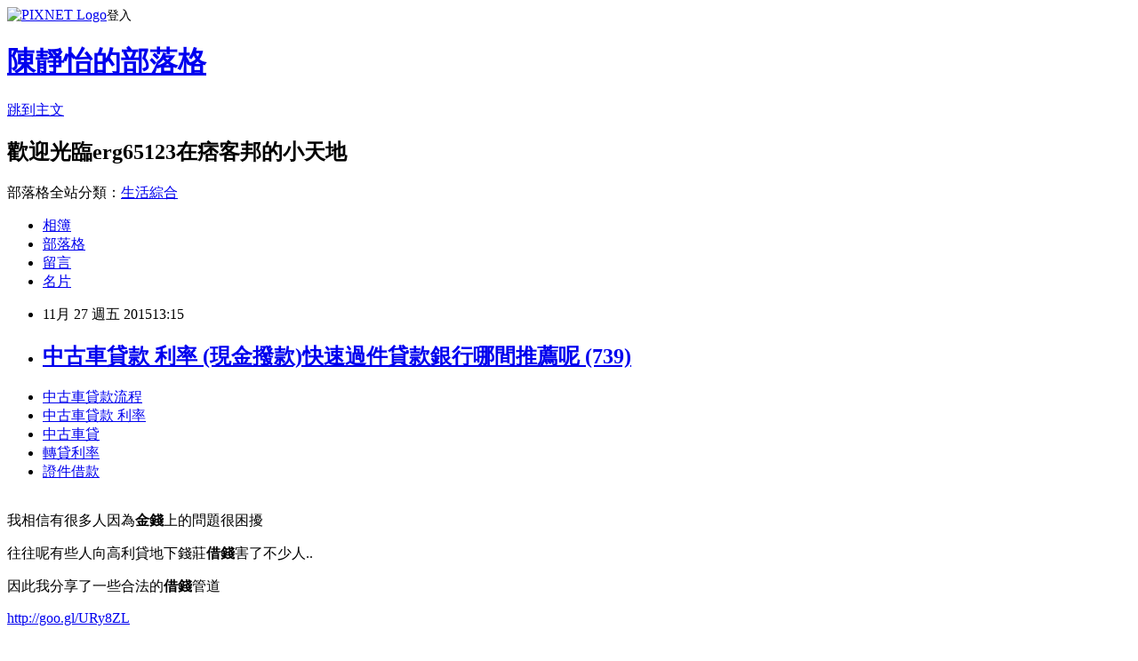

--- FILE ---
content_type: text/html; charset=utf-8
request_url: https://erg65123.pixnet.net/blog/posts/13010417787
body_size: 53890
content:
<!DOCTYPE html><html lang="zh-TW"><head><meta charSet="utf-8"/><meta name="viewport" content="width=device-width, initial-scale=1"/><link rel="stylesheet" href="https://static.1px.tw/blog-next/_next/static/chunks/b1e52b495cc0137c.css" data-precedence="next"/><link rel="stylesheet" href="https://static.1px.tw/blog-next/public/fix.css?v=202602022106" type="text/css" data-precedence="medium"/><link rel="stylesheet" href="https://s3.1px.tw/blog/theme/choc/iframe-popup.css?v=202602022106" type="text/css" data-precedence="medium"/><link rel="stylesheet" href="https://s3.1px.tw/blog/theme/choc/plugins.min.css?v=202602022106" type="text/css" data-precedence="medium"/><link rel="stylesheet" href="https://s3.1px.tw/blog/theme/choc/openid-comment.css?v=202602022106" type="text/css" data-precedence="medium"/><link rel="stylesheet" href="https://s3.1px.tw/blog/theme/choc/style.min.css?v=202602022106" type="text/css" data-precedence="medium"/><link rel="stylesheet" href="https://s3.1px.tw/blog/theme/choc/main.min.css?v=202602022106" type="text/css" data-precedence="medium"/><link rel="stylesheet" href="https://pimg.1px.tw/erg65123/assets/erg65123.css?v=202602022106" type="text/css" data-precedence="medium"/><link rel="stylesheet" href="https://s3.1px.tw/blog/theme/choc/author-info.css?v=202602022106" type="text/css" data-precedence="medium"/><link rel="stylesheet" href="https://s3.1px.tw/blog/theme/choc/idlePop.min.css?v=202602022106" type="text/css" data-precedence="medium"/><link rel="preload" as="script" fetchPriority="low" href="https://static.1px.tw/blog-next/_next/static/chunks/94688e2baa9fea03.js"/><script src="https://static.1px.tw/blog-next/_next/static/chunks/41eaa5427c45ebcc.js" async=""></script><script src="https://static.1px.tw/blog-next/_next/static/chunks/e2c6231760bc85bd.js" async=""></script><script src="https://static.1px.tw/blog-next/_next/static/chunks/94bde6376cf279be.js" async=""></script><script src="https://static.1px.tw/blog-next/_next/static/chunks/426b9d9d938a9eb4.js" async=""></script><script src="https://static.1px.tw/blog-next/_next/static/chunks/turbopack-5021d21b4b170dda.js" async=""></script><script src="https://static.1px.tw/blog-next/_next/static/chunks/ff1a16fafef87110.js" async=""></script><script src="https://static.1px.tw/blog-next/_next/static/chunks/e308b2b9ce476a3e.js" async=""></script><script src="https://static.1px.tw/blog-next/_next/static/chunks/169ce1e25068f8ff.js" async=""></script><script src="https://static.1px.tw/blog-next/_next/static/chunks/d3c6eed28c1dd8e2.js" async=""></script><script src="https://static.1px.tw/blog-next/_next/static/chunks/d4d39cfc2a072218.js" async=""></script><script src="https://static.1px.tw/blog-next/_next/static/chunks/6a5d72c05b9cd4ba.js" async=""></script><script src="https://static.1px.tw/blog-next/_next/static/chunks/8af6103cf1375f47.js" async=""></script><script src="https://static.1px.tw/blog-next/_next/static/chunks/e90cbf588986111c.js" async=""></script><script src="https://static.1px.tw/blog-next/_next/static/chunks/6fc86f1438482192.js" async=""></script><script src="https://static.1px.tw/blog-next/_next/static/chunks/6d1100e43ad18157.js" async=""></script><script src="https://static.1px.tw/blog-next/_next/static/chunks/c2622454eda6e045.js" async=""></script><script src="https://static.1px.tw/blog-next/_next/static/chunks/ed01c75076819ebd.js" async=""></script><script src="https://static.1px.tw/blog-next/_next/static/chunks/a4df8fc19a9a82e6.js" async=""></script><title>中古車貸款 利率  (現金撥款)快速過件貸款銀行哪間推薦呢 (739)</title><meta name="description" content="中古車貸款流程 中古車貸款 利率 中古車貸轉貸利率 證件借款 "/><meta name="author" content="陳靜怡的部落格"/><meta name="google-adsense-platform-account" content="pub-2647689032095179"/><meta name="fb:app_id" content="101730233200171"/><link rel="canonical" href="https://erg65123.pixnet.net/blog/posts/13010417787"/><meta property="og:title" content="中古車貸款 利率  (現金撥款)快速過件貸款銀行哪間推薦呢 (739)"/><meta property="og:description" content="中古車貸款流程 中古車貸款 利率 中古車貸轉貸利率 證件借款 "/><meta property="og:url" content="https://erg65123.pixnet.net/blog/posts/13010417787"/><meta property="og:image" content="https://pimg.1px.tw/po21012/1446829826-3176602304.png"/><meta property="og:type" content="article"/><meta name="twitter:card" content="summary_large_image"/><meta name="twitter:title" content="中古車貸款 利率  (現金撥款)快速過件貸款銀行哪間推薦呢 (739)"/><meta name="twitter:description" content="中古車貸款流程 中古車貸款 利率 中古車貸轉貸利率 證件借款 "/><meta name="twitter:image" content="https://pimg.1px.tw/po21012/1446829826-3176602304.png"/><link rel="icon" href="/favicon.ico?favicon.a62c60e0.ico" sizes="32x32" type="image/x-icon"/><script src="https://static.1px.tw/blog-next/_next/static/chunks/a6dad97d9634a72d.js" noModule=""></script></head><body><!--$--><!--/$--><!--$?--><template id="B:0"></template><!--/$--><script>requestAnimationFrame(function(){$RT=performance.now()});</script><script src="https://static.1px.tw/blog-next/_next/static/chunks/94688e2baa9fea03.js" id="_R_" async=""></script><div hidden id="S:0"><script id="pixnet-vars">
        window.PIXNET = {
          post_id: "13010417787",
          name: "erg65123",
          user_id: 0,
          blog_id: "5900803",
          display_ads: true,
          ad_options: {"chictrip":false}
        };
      </script><script type="text/javascript" src="https://code.jquery.com/jquery-latest.min.js"></script><script id="json-ld-article-script" type="application/ld+json">{"@context":"https:\u002F\u002Fschema.org","@type":"BlogPosting","isAccessibleForFree":true,"mainEntityOfPage":{"@type":"WebPage","@id":"https:\u002F\u002Ferg65123.pixnet.net\u002Fblog\u002Fposts\u002F13010417787"},"headline":"中古車貸款 利率  (現金撥款)快速過件貸款銀行哪間推薦呢 (739)","description":"\u003Cimg src=\"https:\u002F\u002Fpic.pimg.tw\u002Fpo21012\u002F1446829826-3176602304.png\" alt=\"\" \u002F\u003E\u003Cbr \u002F\u003E\u003Cbr\u003E\u003Ca href=\"http:\u002F\u002Fgoo.gl\u002FURy8ZL\" target=\"_blank\" style=\"text-decoration: none;\"\u003E中古車貸款流程 \u003C\u002Fa\u003E\u003Ca href=\"http:\u002F\u002Fgoo.gl\u002FURy8ZL\" target=\"_blank\" style=\"text-decoration: none;\"\u003E中古車貸款 利率 \u003C\u002Fa\u003E\u003Ca href=\"http:\u002F\u002Fgoo.gl\u002FURy8ZL\" target=\"_blank\" style=\"text-decoration: none;\"\u003E中古車貸\u003C\u002Fa\u003E\u003Ca href=\"http:\u002F\u002Fgoo.gl\u002FURy8ZL\" target=\"_blank\" style=\"text-decoration: none;\"\u003E轉貸利率 \u003C\u002Fa\u003E\u003Ca href=\"http:\u002F\u002Fgoo.gl\u002FURy8ZL\" target=\"_blank\" style=\"text-decoration: none;\"\u003E證件借款 \u003C\u002Fa\u003E\u003Cbr\u003E","articleBody":"\u003Cul\u003E\n\u003Cli\u003E\u003Ca href=\"http:\u002F\u002Fgoo.gl\u002FURy8ZL\" target=\"_blank\" style=\"text-decoration: none;\"\u003E中古車貸款流程 \u003C\u002Fa\u003E\u003C\u002Fli\u003E\u003Cli\u003E\u003Ca href=\"http:\u002F\u002Fgoo.gl\u002FURy8ZL\" target=\"_blank\" style=\"text-decoration: none;\"\u003E中古車貸款 利率 \u003C\u002Fa\u003E\u003C\u002Fli\u003E\u003Cli\u003E\u003Ca href=\"http:\u002F\u002Fgoo.gl\u002FURy8ZL\" target=\"_blank\" style=\"text-decoration: none;\"\u003E中古車貸\u003C\u002Fa\u003E\u003C\u002Fli\u003E\u003Cli\u003E\u003Ca href=\"http:\u002F\u002Fgoo.gl\u002FURy8ZL\" target=\"_blank\" style=\"text-decoration: none;\"\u003E轉貸利率 \u003C\u002Fa\u003E\u003C\u002Fli\u003E\u003Cli\u003E\u003Ca href=\"http:\u002F\u002Fgoo.gl\u002FURy8ZL\" target=\"_blank\" style=\"text-decoration: none;\"\u003E證件借款 \u003C\u002Fa\u003E\u003C\u002Fli\u003E\u003Cbr\u002F\u003E\n\u003C\u002Ful\u003E\n\u003Cp\u003E\u003Cspan style=\"font-size: 18.6667px;\"\u003E我相信有很多人因為\u003Cstrong\u003E金錢\u003C\u002Fstrong\u003E上的問題很困擾\u003C\u002Fspan\u003E\u003C\u002Fp\u003E\n\u003Cp\u003E\u003Cspan style=\"font-size: 18.6667px;\"\u003E往往呢有些人向高利貸地下錢莊\u003Cstrong\u003E借錢\u003C\u002Fstrong\u003E害了不少人..\u003C\u002Fspan\u003E\u003C\u002Fp\u003E\n\u003Cp\u003E\u003Cspan style=\"font-size: 18.6667px;\"\u003E因此我分享了一些合法的\u003Cstrong\u003E借錢\u003C\u002Fstrong\u003E管道\u003C\u002Fspan\u003E\u003C\u002Fp\u003E\n\u003Cp\u003E\u003Ca style=\"font-size: 24pt;\" href=\"http:\u002F\u002Fgoo.gl\u002FURy8ZL\" target=\"_blank\"\u003E\u003Cspan style=\"color: #ff0000;\"\u003Ehttp:\u002F\u002Fgoo.gl\u002FURy8ZL\u003C\u002Fspan\u003E\u003C\u002Fa\u003E\u003C\u002Fp\u003E\n\u003Cp\u003E\u003Ca href=\"http:\u002F\u002Fgoo.gl\u002FURy8ZL\" target=\"_blank\"\u003E\u003Cimg src=\"https:\u002F\u002Fpimg.1px.tw\u002Fpo21012\u002F1446829826-3176602304.png\" alt=\"\" \u002F\u003E\u003C\u002Fa\u003E\u003Ca href=\"http:\u002F\u002Fgoo.gl\u002FURy8ZL\" target=\"_blank\"\u003E\u003Cinput type=\"button\" value=\"點擊我立即免費諮詢\" onclick=\"window.open(&amp;;)\" style=\"width: 200px; height: 40px; font-size: 20px;\" \u002F\u003E\u003C\u002Fa\u003E\u003C\u002Fp\u003E\n\u003Cdiv\u003E\u003Cspan style=\"color: #ffffff;\"\u003E\u003Cstrong\u003E\u003Cspan style=\"font-size: xx-small;\"\u003EGoogle+\u003C\u002Fspan\u003E\u003C\u002Fstrong\u003E\u003C\u002Fspan\u003E\u003C\u002Fdiv\u003E\n\u003Cdiv\u003E\u003Cspan style=\"color: #ffffff;\"\u003E\u003Cstrong\u003E\u003Cspan style=\"font-size: xx-small;\"\u003E搜尋\u003C\u002Fspan\u003E\u003C\u002Fstrong\u003E\u003C\u002Fspan\u003E\u003C\u002Fdiv\u003E\n\u003Cdiv\u003E\u003Cspan style=\"color: #ffffff;\"\u003E\u003Cstrong\u003E\u003Cspan style=\"font-size: xx-small;\"\u003E圖片\u003C\u002Fspan\u003E\u003C\u002Fstrong\u003E\u003C\u002Fspan\u003E\u003C\u002Fdiv\u003E\n\u003Cdiv\u003E\u003Cspan style=\"color: #ffffff;\"\u003E\u003Cstrong\u003E\u003Cspan style=\"font-size: xx-small;\"\u003E地圖\u003C\u002Fspan\u003E\u003C\u002Fstrong\u003E\u003C\u002Fspan\u003E\u003C\u002Fdiv\u003E\n\u003Cdiv\u003E\u003Cspan style=\"color: #ffffff;\"\u003E\u003Cstrong\u003E\u003Cspan style=\"font-size: xx-small;\"\u003EPlay\u003C\u002Fspan\u003E\u003C\u002Fstrong\u003E\u003C\u002Fspan\u003E\u003C\u002Fdiv\u003E\n\u003Cdiv\u003E\u003Cspan style=\"color: #ffffff;\"\u003E\u003Cstrong\u003E\u003Cspan style=\"font-size: xx-small;\"\u003EYouTube\u003C\u002Fspan\u003E\u003C\u002Fstrong\u003E\u003C\u002Fspan\u003E\u003C\u002Fdiv\u003E\n\u003Cdiv\u003E\u003Cspan style=\"color: #ffffff;\"\u003E\u003Cstrong\u003E\u003Cspan style=\"font-size: xx-small;\"\u003E新聞\u003C\u002Fspan\u003E\u003C\u002Fstrong\u003E\u003C\u002Fspan\u003E\u003C\u002Fdiv\u003E\n\u003Cdiv\u003E\u003Cspan style=\"color: #ffffff;\"\u003E\u003Cstrong\u003E\u003Cspan style=\"font-size: xx-small;\"\u003EGmail\u003C\u002Fspan\u003E\u003C\u002Fstrong\u003E\u003C\u002Fspan\u003E\u003C\u002Fdiv\u003E\n\u003Cdiv\u003E\u003Cspan style=\"color: #ffffff;\"\u003E\u003Cstrong\u003E\u003Cspan style=\"font-size: xx-small;\"\u003E更多\u003C\u002Fspan\u003E\u003C\u002Fstrong\u003E\u003C\u002Fspan\u003E\u003C\u002Fdiv\u003E\n\u003Cdiv\u003E\u003C\u002Fdiv\u003E\n\u003Cdiv\u003E\u003C\u002Fdiv\u003E\n\u003Cdiv\u003E\u003Cspan style=\"color: #ffffff;\"\u003E\u003Cstrong\u003E\u003Cspan style=\"font-size: xx-small;\"\u003EGoogle\u003C\u002Fspan\u003E\u003C\u002Fstrong\u003E\u003C\u002Fspan\u003E\u003C\u002Fdiv\u003E\n\u003Cdiv\u003E\u003C\u002Fdiv\u003E\n\u003Cdiv\u003E\u003Cspan style=\"color: #ffffff;\"\u003E\u003Cstrong\u003E\u003Cspan style=\"font-size: xx-small;\"\u003E學貸利息學生貸款渣打銀行債務協商債務整合車貸利率中古汽車貸款車貸利率\u003C\u002Fspan\u003E\u003C\u002Fstrong\u003E\u003C\u002Fspan\u003E\u003C\u002Fdiv\u003E\n\u003Cdiv\u003E\u003C\u002Fdiv\u003E\n\u003Cdiv\u003E\u003C\u002Fdiv\u003E\n\u003Cdiv\u003E\u003Cspan style=\"color: #ffffff;\"\u003E\u003Cstrong\u003E\u003Cspan style=\"font-size: xx-small;\"\u003E網頁新聞地圖圖片影片更多搜尋工具\u003C\u002Fspan\u003E\u003C\u002Fstrong\u003E\u003C\u002Fspan\u003E\u003C\u002Fdiv\u003E\n\u003Cdiv\u003E\u003Cspan style=\"color: #ffffff;\"\u003E\u003Cstrong\u003E\u003Cspan style=\"font-size: xx-small;\"\u003E約有 27,600 項結果 (搜尋時間：0.60 秒)&nbsp;\u003C\u002Fspan\u003E\u003C\u002Fstrong\u003E\u003C\u002Fspan\u003E\u003C\u002Fdiv\u003E\n\u003Cdiv\u003E\u003Cspan style=\"color: #ffffff;\"\u003E\u003Cstrong\u003E\u003Cspan style=\"font-size: xx-small;\"\u003E渣打-銀行貸款低利1.68%起 -\u003C\u002Fspan\u003E\u003C\u002Fstrong\u003E\u003C\u002Fspan\u003E\u003C\u002Fdiv\u003E\n\u003Cdiv\u003E\u003Cspan style=\"color: #ffffff;\"\u003E\u003Cstrong\u003E\u003Cspan style=\"font-size: xx-small;\"\u003E廣告\u003C\u002Fspan\u003E\u003C\u002Fstrong\u003E\u003C\u002Fspan\u003E\u003C\u002Fdiv\u003E\n\u003Cdiv\u003E\u003Cspan style=\"color: #ffffff;\"\u003E\u003Cstrong\u003E\u003Cspan style=\"font-size: xx-small;\"\u003E10分鐘快速預審，7年輕鬆還款，最高250萬 貸您實現夢想藍圖，馬上申請了解詳情！\u003C\u002Fspan\u003E\u003C\u002Fstrong\u003E\u003C\u002Fspan\u003E\u003C\u002Fdiv\u003E\n\u003Cdiv\u003E\u003Cspan style=\"color: #ffffff;\"\u003E\u003Cstrong\u003E\u003Cspan style=\"font-size: xx-small;\"\u003E信用貸款首選玉山銀行 -&nbsp;\u003C\u002Fspan\u003E\u003C\u002Fstrong\u003E\u003C\u002Fspan\u003E\u003C\u002Fdiv\u003E\n\u003Cdiv\u003E\u003Cspan style=\"color: #ffffff;\"\u003E\u003Cstrong\u003E\u003Cspan style=\"font-size: xx-small;\"\u003E廣告\u003C\u002Fspan\u003E\u003C\u002Fstrong\u003E\u003C\u002Fspan\u003E\u003C\u002Fdiv\u003E\n\u003Cdiv\u003E\u003Cspan style=\"color: #ffffff;\"\u003E\u003Cstrong\u003E\u003Cspan style=\"font-size: xx-small;\"\u003E1分鐘快速精算額度利率，最快1天內核貸！ 利率優惠1.88%起，費用最高再省2,000元。\u003C\u002Fspan\u003E\u003C\u002Fstrong\u003E\u003C\u002Fspan\u003E\u003C\u002Fdiv\u003E\n\u003Cdiv\u003E\u003Cspan style=\"color: #ffffff;\"\u003E\u003Cstrong\u003E\u003Cspan style=\"font-size: xx-small;\"\u003E免保人 &middot; 免擔保 &middot; 24小時全年無休 &middot; 60分鐘專人回覆\u003C\u002Fspan\u003E\u003C\u002Fstrong\u003E\u003C\u002Fspan\u003E\u003C\u002Fdiv\u003E\n\u003Cdiv\u003E\u003Cspan style=\"color: #ffffff;\"\u003E\u003Cstrong\u003E\u003Cspan style=\"font-size: xx-small;\"\u003E立即額度利率評估手續簡便申辦快速整合負債減輕負擔期間限定多重優惠\u003C\u002Fspan\u003E\u003C\u002Fstrong\u003E\u003C\u002Fspan\u003E\u003C\u002Fdiv\u003E\n\u003Cdiv\u003E\u003Cspan style=\"color: #ffffff;\"\u003E\u003Cstrong\u003E\u003Cspan style=\"font-size: xx-small;\"\u003E中國信託 負債整合Online辦 -\u003C\u002Fspan\u003E\u003C\u002Fstrong\u003E\u003C\u002Fspan\u003E\u003C\u002Fdiv\u003E\n\u003Cdiv\u003E\u003Cspan style=\"color: #ffffff;\"\u003E\u003Cstrong\u003E\u003Cspan style=\"font-size: xx-small;\"\u003E廣告\u003C\u002Fspan\u003E\u003C\u002Fstrong\u003E\u003C\u002Fspan\u003E\u003C\u002Fdiv\u003E\n\u003Cdiv\u003E\u003Cspan style=\"color: #ffffff;\"\u003E\u003Cstrong\u003E\u003Cspan style=\"font-size: xx-small;\"\u003E負債整合同時貸現金，生活品質更提升 中信預支幸福額度，向夢想輕鬆邁進！\u003C\u002Fspan\u003E\u003C\u002Fstrong\u003E\u003C\u002Fspan\u003E\u003C\u002Fdiv\u003E\n\u003Cdiv\u003E\u003Cspan style=\"color: #ffffff;\"\u003E\u003Cstrong\u003E\u003Cspan style=\"font-size: xx-small;\"\u003E搜尋結果\u003C\u002Fspan\u003E\u003C\u002Fstrong\u003E\u003C\u002Fspan\u003E\u003C\u002Fdiv\u003E\n\u003Cdiv\u003E\u003Cspan style=\"color: #ffffff;\"\u003E\u003Cstrong\u003E\u003Cspan style=\"font-size: xx-small;\"\u003E中古車車貸利率(快速貸款)哪家貸款有優惠又划算低率推薦 ...\u003C\u002Fspan\u003E\u003C\u002Fstrong\u003E\u003C\u002Fspan\u003E\u003C\u002Fdiv\u003E\n\u003Cdiv\u003E\u003Cspan style=\"color: #ffffff;\"\u003E\u003Cstrong\u003E\u003Cspan style=\"font-size: xx-small;\"\u003Eblog.udn.com\u002Foln0e1w\u002F36938608\u003C\u002Fspan\u003E\u003C\u002Fstrong\u003E\u003C\u002Fspan\u003E\u003C\u002Fdiv\u003E\n\u003Cdiv\u003E\u003Cspan style=\"color: #ffffff;\"\u003E\u003Cstrong\u003E\u003Cspan style=\"font-size: xx-small;\"\u003E8 小時前 - 中古車貸款利息證件借款台中債務整合協商車貸試算渣打銀行個人信貸有需多人有金錢上的煩惱往往不 ... 中古車車貸利率(快速貸款)哪家貸款有優惠又划算低率推薦(1515) ... 學貸利息計算. 學生貸款. 學生貸款買機車. 學生貸款買車. 學生機車分期 ... 轉增貸. 中古汽車貸款條件. 中古汽車貸款利率. 中古汽車貸款試算.\u003C\u002Fspan\u003E\u003C\u002Fstrong\u003E\u003C\u002Fspan\u003E\u003C\u002Fdiv\u003E\n\u003Cdiv\u003E\u003Cspan style=\"color: #ffffff;\"\u003E\u003Cstrong\u003E\u003Cspan style=\"font-size: xx-small;\"\u003E中古車貸利率(快速貸款)哪家貸款有優惠又划算低率推薦(1530)\u003C\u002Fspan\u003E\u003C\u002Fstrong\u003E\u003C\u002Fspan\u003E\u003C\u002Fdiv\u003E\n\u003Cdiv\u003E\u003Cspan style=\"color: #ffffff;\"\u003E\u003Cstrong\u003E\u003Cspan style=\"font-size: xx-small;\"\u003Eblog.udn.com\u002Fmbt8u5o4\u002F36938382\u003C\u002Fspan\u003E\u003C\u002Fstrong\u003E\u003C\u002Fspan\u003E\u003C\u002Fdiv\u003E\n\u003Cdiv\u003E\u003Cspan style=\"color: #ffffff;\"\u003E\u003Cstrong\u003E\u003Cspan style=\"font-size: xx-small;\"\u003E8 小時前 - 學生小額借款車貸利率如何計算學生機車分期車貸利率計算車貸利率最低有需多人有金錢 ... 學貸利息計算. 學生貸款. 學生貸款買機車. 學生貸款買車. 學生機車分期 ... 渣打銀行債務整合. 債務協商. 債務整合. 債務整合推薦. 債務整合銀行 ... 中古汽車貸款試算. 中古車貸. 中古車貸條件. 中古車貸利率. 中古車貸利率比較.\u003C\u002Fspan\u003E\u003C\u002Fstrong\u003E\u003C\u002Fspan\u003E\u003C\u002Fdiv\u003E\n\u003Cdiv\u003E\u003Cspan style=\"color: #ffffff;\"\u003E\u003Cstrong\u003E\u003Cspan style=\"font-size: xx-small;\"\u003E車貸利息怎麼算(快速貸款)哪家貸款有優惠又划算低率推薦(95 ...\u003C\u002Fspan\u003E\u003C\u002Fstrong\u003E\u003C\u002Fspan\u003E\u003C\u002Fdiv\u003E\n\u003Cdiv\u003E\u003Cspan style=\"color: #ffffff;\"\u003E\u003Cstrong\u003E\u003Cspan style=\"font-size: xx-small;\"\u003Ehgfh13.pixnet.net\u002Fblog\u002Fpost\u002F10348340\u003C\u002Fspan\u003E\u003C\u002Fstrong\u003E\u003C\u002Fspan\u003E\u003C\u002Fdiv\u003E\n\u003Cdiv\u003E\u003Cspan style=\"color: #ffffff;\"\u003E\u003Cstrong\u003E\u003Cspan style=\"font-size: xx-small;\"\u003E2015年11月19日 - 車貸利率車貸利息算法車貸利息怎麼算車貸利息試算車貸利息計算有需多人 ... 學貸利息計算. 學生貸款. 學生貸款買機車. 學生貸款買車. 學生機車分期 ... 渣打銀行債務整合. 債務協商. 債務整合. 債務整合推薦. 債務整合銀行 ... 中古汽車貸款利率 ... 中古車貸款利率(快速貸款)哪家貸款有優惠又划算低率推薦(743) &middot; 學生 &nbsp;...\u003C\u002Fspan\u003E\u003C\u002Fstrong\u003E\u003C\u002Fspan\u003E\u003C\u002Fdiv\u003E\n\u003Cdiv\u003E\u003Cspan style=\"color: #ffffff;\"\u003E\u003Cstrong\u003E\u003Cspan style=\"font-size: xx-small;\"\u003E學生機車貸款(快速貸款)哪家貸款有優惠又划算低率推薦(175 ...\u003C\u002Fspan\u003E\u003C\u002Fstrong\u003E\u003C\u002Fspan\u003E\u003C\u002Fdiv\u003E\n\u003Cdiv\u003E\u003Cspan style=\"color: #ffffff;\"\u003E\u003Cstrong\u003E\u003Cspan style=\"font-size: xx-small;\"\u003Elocust812.pixnet.net\u002F...\u002F178612693-學生機車貸款-(快速貸款)哪家貸款...\u003C\u002Fspan\u003E\u003C\u002Fstrong\u003E\u003C\u002Fspan\u003E\u003C\u002Fdiv\u003E\n\u003Cdiv\u003E\u003Cspan style=\"color: #ffffff;\"\u003E\u003Cstrong\u003E\u003Cspan style=\"font-size: xx-small;\"\u003E2015年11月19日 - 車貸試算表excel學生機車貸款車貸利息計算中古車貸利率多少債務整合銀行有需多人有金錢上的煩惱 ... 學貸利息計算. 學生貸款. 學生貸款買機車. 學生貸款買車. 學生機車分期 ... 渣打銀行債務整合. 債務協商. 債務整合. 債務整合推薦. 債務整合銀行 ... 轉增貸. 中古汽車貸款條件. 中古汽車貸款利率. 中古汽車貸款試算.\u003C\u002Fspan\u003E\u003C\u002Fstrong\u003E\u003C\u002Fspan\u003E\u003C\u002Fdiv\u003E\n\u003Cdiv\u003E\u003Cspan style=\"color: #ffffff;\"\u003E\u003Cstrong\u003E\u003Cspan style=\"font-size: xx-small;\"\u003E我想要通過債務整合降低銀行循環利息@ 信用貸款,汽車貸款 ...\u003C\u002Fspan\u003E\u003C\u002Fstrong\u003E\u003C\u002Fspan\u003E\u003C\u002Fdiv\u003E\n\u003Cdiv\u003E\u003Cspan style=\"color: #ffffff;\"\u003E\u003Cstrong\u003E\u003Cspan style=\"font-size: xx-small;\"\u003Ecola0115.pixnet.net\u002F...\u002F37598128-我想要通過債務整合降低銀行循環利...\u003C\u002Fspan\u003E\u003C\u002Fstrong\u003E\u003C\u002Fspan\u003E\u003C\u002Fdiv\u003E\n\u003Cdiv\u003E\u003Cspan style=\"color: #ffffff;\"\u003E\u003Cstrong\u003E\u003Cspan style=\"font-size: xx-small;\"\u003E我的車貸還有14期~每期15000~是購車時申請的貸款玉山信用卡額度5萬花旗 ... 現在除了協商以外不可能有銀行幫你債務整合降低銀行循環利息的，所以現階段不要亂申請浪費聯徵 ... 雖然協商可以降低利率和月付金但同時也是宣告放棄信用 .... 請問林小姐，我有卡債，中信協商已繳清，匯豐35萬，已繳約20萬，另有安泰與渣打，沒談。\u003C\u002Fspan\u003E\u003C\u002Fstrong\u003E\u003C\u002Fspan\u003E\u003C\u002Fdiv\u003E\n\u003Cdiv\u003E\u003Cspan style=\"color: #ffffff;\"\u003E\u003Cstrong\u003E\u003Cspan style=\"font-size: xx-small;\"\u003E整合債務(快速貸款)哪家貸款有優惠又划算低率推薦(299 ...\u003C\u002Fspan\u003E\u003C\u002Fstrong\u003E\u003C\u002Fspan\u003E\u003C\u002Fdiv\u003E\n\u003Cdiv\u003E\u003Cspan style=\"color: #ffffff;\"\u003E\u003Cstrong\u003E\u003Cspan style=\"font-size: xx-small;\"\u003Eburden057.pixnet.net\u002Fblog\u002Fpost\u002F178621783\u003C\u002Fspan\u003E\u003C\u002Fstrong\u003E\u003C\u002Fspan\u003E\u003C\u002Fdiv\u003E\n\u003Cdiv\u003E\u003Cspan style=\"color: #ffffff;\"\u003E\u003Cstrong\u003E\u003Cspan style=\"font-size: xx-small;\"\u003E2015年11月19日 - 渣打整合負債中古車全額貸渣打銀行信貸過件中國信託信貸利率債務整合 ... 學貸利息計算. 學生貸款. 學生貸款買機車. 學生貸款買車. 學生機車分期 ... 中古汽車貸款試算. 中古車貸. 中古車貸條件. 中古車貸利率. 中古車貸利率比較 ... 消保處找來卜蜂、大成長城等業者召開會議協商，並承諾農曆春節前調降白肉雞價格。\u003C\u002Fspan\u003E\u003C\u002Fstrong\u003E\u003C\u002Fspan\u003E\u003C\u002Fdiv\u003E\n\u003Cdiv\u003E\u003Cspan style=\"color: #ffffff;\"\u003E\u003Cstrong\u003E\u003Cspan style=\"font-size: xx-small;\"\u003E中國信託信貸試算(快速貸款)哪家貸款有優惠又划算低率推薦 ...\u003C\u002Fspan\u003E\u003C\u002Fstrong\u003E\u003C\u002Fspan\u003E\u003C\u002Fdiv\u003E\n\u003Cdiv\u003E\u003Cspan style=\"color: #ffffff;\"\u003E\u003Cstrong\u003E\u003Cspan style=\"font-size: xx-small;\"\u003Emonday602.pixnet.net\u002F...\u002F178623514-中國信託-信貸試算--(快速貸款)...\u003C\u002Fspan\u003E\u003C\u002Fstrong\u003E\u003C\u002Fspan\u003E\u003C\u002Fdiv\u003E\n\u003Cdiv\u003E\u003Cspan style=\"color: #ffffff;\"\u003E\u003Cstrong\u003E\u003Cspan style=\"font-size: xx-small;\"\u003E2015年11月19日 - 車貸利率2015中古車貸條件渣打銀行信貸過件中信小額信貸證件借款台中有需多人有金錢上的煩惱 ... 學貸利息計算. 學生貸款. 學生貸款買機車. 學生貸款買車. 學生機車分期 ... 渣打銀行債務整合. 債務協商. 債務整合. 債務整合推薦. 債務整合銀行 ... 轉增貸. 中古汽車貸款條件. 中古汽車貸款利率. 中古汽車貸款試算.\u003C\u002Fspan\u003E\u003C\u002Fstrong\u003E\u003C\u002Fspan\u003E\u003C\u002Fdiv\u003E\n\u003Cdiv\u003E\u003Cspan style=\"color: #ffffff;\"\u003E\u003Cstrong\u003E\u003Cspan style=\"font-size: xx-small;\"\u003E彰化銀行貸款條件(快速貸款)哪家貸款有優惠又划算低率推薦 ...\u003C\u002Fspan\u003E\u003C\u002Fstrong\u003E\u003C\u002Fspan\u003E\u003C\u002Fdiv\u003E\n\u003Cdiv\u003E\u003Cspan style=\"color: #ffffff;\"\u003E\u003Cstrong\u003E\u003Cspan style=\"font-size: xx-small;\"\u003Egolgdllfo.pixnet.net\u002Fblog\u002Fpost\u002F178607824\u003C\u002Fspan\u003E\u003C\u002Fstrong\u003E\u003C\u002Fspan\u003E\u003C\u002Fdiv\u003E\n\u003Cdiv\u003E\u003Cspan style=\"color: #ffffff;\"\u003E\u003Cstrong\u003E\u003Cspan style=\"font-size: xx-small;\"\u003E2 小時前 - 學生遊學貸款彰化銀行貸款條件中古車貸款利率車貸利息公式車貸試算有需多人有金錢上 ... 學貸利息計算. 學生貸款. 學生貸款買機車. 學生貸款買車. 學生機車分期 ... 渣打銀行債務整合. 債務協商. 債務整合. 債務整合推薦. 債務整合銀行 ... 中古汽車貸款試算. 中古車貸. 中古車貸條件. 中古車貸利率. 中古車貸利率比較.\u003C\u002Fspan\u003E\u003C\u002Fstrong\u003E\u003C\u002Fspan\u003E\u003C\u002Fdiv\u003E\n\u003Cdiv\u003E\u003Cspan style=\"color: #ffffff;\"\u003E\u003Cstrong\u003E\u003Cspan style=\"font-size: xx-small;\"\u003E車貸利率試算excel (快速貸款)哪家貸款有優惠又划算低率 ...\u003C\u002Fspan\u003E\u003C\u002Fstrong\u003E\u003C\u002Fspan\u003E\u003C\u002Fdiv\u003E\n\u003Cdiv\u003E\u003Cspan style=\"color: #ffffff;\"\u003E\u003Cstrong\u003E\u003Cspan style=\"font-size: xx-small;\"\u003Eair8213.pixnet.net\u002F...\u002F178622014-車貸利率試算excel-(快速貸款)哪家貸...\u003C\u002Fspan\u003E\u003C\u002Fstrong\u003E\u003C\u002Fspan\u003E\u003C\u002Fdiv\u003E\n\u003Cdiv\u003E\u003Cspan style=\"color: #ffffff;\"\u003E\u003Cstrong\u003E\u003Cspan style=\"font-size: xx-small;\"\u003E2015年11月19日 - 中古汽車貸款利率車貸利率試算excel學生借錢管道中古車貸條件車貸利率 ... 渣打銀行債務整合. 債務協商. 債務整合. 債務整合推薦. 債務整合銀行.\u003C\u002Fspan\u003E\u003C\u002Fstrong\u003E\u003C\u002Fspan\u003E\u003C\u002Fdiv\u003E\n\u003Cdiv\u003E\u003Cspan style=\"color: #ffffff;\"\u003E\u003Cstrong\u003E\u003Cspan style=\"font-size: xx-small;\"\u003E車貸利率怎麼算(快速貸款)哪家貸款有優惠又划算低率推薦 ...\u003C\u002Fspan\u003E\u003C\u002Fstrong\u003E\u003C\u002Fspan\u003E\u003C\u002Fdiv\u003E\n\u003Cdiv\u003E\u003Cspan style=\"color: #ffffff;\"\u003E\u003Cstrong\u003E\u003Cspan style=\"font-size: xx-small;\"\u003Evaux9683.pixnet.net\u002Fblog\u002Fpost\u002F178588609\u003C\u002Fspan\u003E\u003C\u002Fstrong\u003E\u003C\u002Fspan\u003E\u003C\u002Fdiv\u003E\n\u003Cdiv\u003E\u003Cspan style=\"color: #ffffff;\"\u003E\u003Cstrong\u003E\u003Cspan style=\"font-size: xx-small;\"\u003E2015年11月19日 - 車貸利率怎麼算車貸試算表excel中國信託卡債整合車貸利息怎麼算車貸利率公式有需多 ... 學貸利息計算. 學生貸款. 學生貸款買機車. 學生貸款買車. 學生機車分期 ... 渣打銀行債務整合. 債務協商. 債務整合. 債務整合推薦. 債務整合銀行 ... 中古汽車貸款試算. 中古車貸. 中古車貸條件. 中古車貸利率. 中古車貸利率比較.\u003C\u002Fspan\u003E\u003C\u002Fstrong\u003E\u003C\u002Fspan\u003E\u003C\u002Fdiv\u003E\n\u003Cdiv\u003E\u003Cspan style=\"color: #ffffff;\"\u003E\u003Cstrong\u003E\u003Cspan style=\"font-size: xx-small;\"\u003E學貸利息學生貸款渣打銀行債務協商債務整合車貸利率中古汽車貸款車貸利率的相關搜尋\u003C\u002Fspan\u003E\u003C\u002Fstrong\u003E\u003C\u002Fspan\u003E\u003C\u002Fdiv\u003E\n\u003Cdiv\u003E\u003Cspan style=\"color: #ffffff;\"\u003E\u003Cstrong\u003E\u003Cspan style=\"font-size: xx-small;\"\u003E渣打銀行債務協商電話\u003C\u002Fspan\u003E\u003C\u002Fstrong\u003E\u003C\u002Fspan\u003E\u003C\u002Fdiv\u003E\n\u003Cdiv\u003E\u003Cspan style=\"color: #ffffff;\"\u003E\u003Cstrong\u003E\u003Cspan style=\"font-size: xx-small;\"\u003E渣打銀行債務協商\u003C\u002Fspan\u003E\u003C\u002Fstrong\u003E\u003C\u002Fspan\u003E\u003C\u002Fdiv\u003E\n\u003Cdiv\u003E\u003Cspan style=\"color: #ffffff;\"\u003E\u003Cstrong\u003E\u003Cspan style=\"font-size: xx-small;\"\u003E台灣銀行就學貸款利息\u003C\u002Fspan\u003E\u003C\u002Fstrong\u003E\u003C\u002Fspan\u003E\u003C\u002Fdiv\u003E\n\u003Cdiv\u003E\u003Cspan style=\"color: #ffffff;\"\u003E\u003Cstrong\u003E\u003Cspan style=\"font-size: xx-small;\"\u003E臺灣銀行就學貸款利息\u003C\u002Fspan\u003E\u003C\u002Fstrong\u003E\u003C\u002Fspan\u003E\u003C\u002Fdiv\u003E\n\u003Cdiv\u003E\u003Cspan style=\"color: #ffffff;\"\u003E\u003Cstrong\u003E\u003Cspan style=\"font-size: xx-small;\"\u003E高雄銀行就學貸款利息\u003C\u002Fspan\u003E\u003C\u002Fstrong\u003E\u003C\u002Fspan\u003E\u003C\u002Fdiv\u003E\n\u003Cdiv\u003E\u003Cspan style=\"color: #ffffff;\"\u003E\u003Cstrong\u003E\u003Cspan style=\"font-size: xx-small;\"\u003E富邦銀行就學貸款利息\u003C\u002Fspan\u003E\u003C\u002Fstrong\u003E\u003C\u002Fspan\u003E\u003C\u002Fdiv\u003E\n\u003Cdiv\u003E\u003Cspan style=\"color: #ffffff;\"\u003E\u003Cstrong\u003E\u003Cspan style=\"font-size: xx-small;\"\u003E就學貸款利息\u003C\u002Fspan\u003E\u003C\u002Fstrong\u003E\u003C\u002Fspan\u003E\u003C\u002Fdiv\u003E\n\u003Cdiv\u003E\u003Cspan style=\"color: #ffffff;\"\u003E\u003Cstrong\u003E\u003Cspan style=\"font-size: xx-small;\"\u003E就學貸款利息計算\u003C\u002Fspan\u003E\u003C\u002Fstrong\u003E\u003C\u002Fspan\u003E\u003C\u002Fdiv\u003E\n\u003Cdiv\u003E\u003Cspan style=\"color: #ffffff;\"\u003E\u003Cstrong\u003E\u003Cspan style=\"font-size: xx-small;\"\u003E就學貸款利息算法\u003C\u002Fspan\u003E\u003C\u002Fstrong\u003E\u003C\u002Fspan\u003E\u003C\u002Fdiv\u003E\n\u003Cdiv\u003E\u003Cspan style=\"color: #ffffff;\"\u003E\u003Cstrong\u003E\u003Cspan style=\"font-size: xx-small;\"\u003E就學貸款免利息\u003C\u002Fspan\u003E\u003C\u002Fstrong\u003E\u003C\u002Fspan\u003E\u003C\u002Fdiv\u003E\n\u003Cdiv\u003E\u003Cspan style=\"color: #ffffff;\"\u003E\u003Cstrong\u003E\u003Cspan style=\"font-size: xx-small;\"\u003E1\u003Cspan class=\"Apple-tab-span\" style=\"white-space: pre;\"\u003E \u003C\u002Fspan\u003E\u003C\u002Fspan\u003E\u003C\u002Fstrong\u003E\u003C\u002Fspan\u003E\u003C\u002Fdiv\u003E\n\u003Cdiv\u003E\u003Cspan style=\"color: #ffffff;\"\u003E\u003Cstrong\u003E\u003Cspan style=\"font-size: xx-small;\"\u003E2\u003C\u002Fspan\u003E\u003C\u002Fstrong\u003E\u003C\u002Fspan\u003E\u003C\u002Fdiv\u003E\n\u003Cdiv\u003E\u003Cspan style=\"color: #ffffff;\"\u003E\u003Cstrong\u003E\u003Cspan style=\"font-size: xx-small;\"\u003E3\u003C\u002Fspan\u003E\u003C\u002Fstrong\u003E\u003C\u002Fspan\u003E\u003C\u002Fdiv\u003E\n\u003Cdiv\u003E\u003Cspan style=\"color: #ffffff;\"\u003E\u003Cstrong\u003E\u003Cspan style=\"font-size: xx-small;\"\u003E4\u003C\u002Fspan\u003E\u003C\u002Fstrong\u003E\u003C\u002Fspan\u003E\u003C\u002Fdiv\u003E\n\u003Cdiv\u003E\u003Cspan style=\"color: #ffffff;\"\u003E\u003Cstrong\u003E\u003Cspan style=\"font-size: xx-small;\"\u003E5\u003C\u002Fspan\u003E\u003C\u002Fstrong\u003E\u003C\u002Fspan\u003E\u003C\u002Fdiv\u003E\n\u003Cdiv\u003E\u003Cspan style=\"color: #ffffff;\"\u003E\u003Cstrong\u003E\u003Cspan style=\"font-size: xx-small;\"\u003E6\u003C\u002Fspan\u003E\u003C\u002Fstrong\u003E\u003C\u002Fspan\u003E\u003C\u002Fdiv\u003E\n\u003Cdiv\u003E\u003Cspan style=\"color: #ffffff;\"\u003E\u003Cstrong\u003E\u003Cspan style=\"font-size: xx-small;\"\u003E7\u003C\u002Fspan\u003E\u003C\u002Fstrong\u003E\u003C\u002Fspan\u003E\u003C\u002Fdiv\u003E\n\u003Cdiv\u003E\u003Cspan style=\"color: #ffffff;\"\u003E\u003Cstrong\u003E\u003Cspan style=\"font-size: xx-small;\"\u003E8\u003C\u002Fspan\u003E\u003C\u002Fstrong\u003E\u003C\u002Fspan\u003E\u003C\u002Fdiv\u003E\n\u003Cdiv\u003E\u003Cspan style=\"color: #ffffff;\"\u003E\u003Cstrong\u003E\u003Cspan style=\"font-size: xx-small;\"\u003E9\u003C\u002Fspan\u003E\u003C\u002Fstrong\u003E\u003C\u002Fspan\u003E\u003C\u002Fdiv\u003E\n\u003Cdiv\u003E\u003Cspan style=\"color: #ffffff;\"\u003E\u003Cstrong\u003E\u003Cspan style=\"font-size: xx-small;\"\u003E10\u003C\u002Fspan\u003E\u003C\u002Fstrong\u003E\u003C\u002Fspan\u003E\u003C\u002Fdiv\u003E\n\u003Cdiv\u003E\u003Cspan style=\"color: #ffffff;\"\u003E\u003Cstrong\u003E\u003Cspan style=\"font-size: xx-small;\"\u003E下一頁\u003C\u002Fspan\u003E\u003C\u002Fstrong\u003E\u003C\u002Fspan\u003E\u003C\u002Fdiv\u003E\n\u003Cdiv\u003E\u003Cspan style=\"color: #ffffff;\"\u003E\u003Cstrong\u003E\u003Cspan style=\"font-size: xx-small;\"\u003E廣告\u003C\u002Fspan\u003E\u003C\u002Fstrong\u003E\u003C\u002Fspan\u003E\u003C\u002Fdiv\u003E\n\u003Cdiv\u003E\u003Cspan style=\"color: #ffffff;\"\u003E\u003Cstrong\u003E\u003Cspan style=\"font-size: xx-small;\"\u003E整合負債百萬債只還一成如何辦理&lrm;\u003C\u002Fspan\u003E\u003C\u002Fstrong\u003E\u003C\u002Fspan\u003E\u003C\u002Fdiv\u003E\n\u003Cdiv\u003E\u003C\u002Fdiv\u003E\n\u003Cdiv\u003E\u003Cspan style=\"color: #ffffff;\"\u003E\u003Cstrong\u003E\u003Cspan style=\"font-size: xx-small;\"\u003E政府核准設立公益服務，提供銀行利率調降\u003C\u002Fspan\u003E\u003C\u002Fstrong\u003E\u003C\u002Fspan\u003E\u003C\u002Fdiv\u003E\n\u003Cdiv\u003E\u003Cspan style=\"color: #ffffff;\"\u003E\u003Cstrong\u003E\u003Cspan style=\"font-size: xx-small;\"\u003E整合、更生、清算相關免費法律諮詢協助！\u003C\u002Fspan\u003E\u003C\u002Fstrong\u003E\u003C\u002Fspan\u003E\u003C\u002Fdiv\u003E\n\u003Cdiv\u003E\u003Cspan style=\"color: #ffffff;\"\u003E\u003Cstrong\u003E\u003Cspan style=\"font-size: xx-small;\"\u003EOK忠訓 整合負債專家&lrm;\u003C\u002Fspan\u003E\u003C\u002Fstrong\u003E\u003C\u002Fspan\u003E\u003C\u002Fdiv\u003E\n\u003Cdiv\u003E\u003Cspan style=\"color: #ffffff;\"\u003E\u003Cstrong\u003E\u003Cspan style=\"font-size: xx-small;\"\u003E降息、紓壓、減輕財務困擾！\u003C\u002Fspan\u003E\u003C\u002Fstrong\u003E\u003C\u002Fspan\u003E\u003C\u002Fdiv\u003E\n\u003Cdiv\u003E\u003Cspan style=\"color: #ffffff;\"\u003E\u003Cstrong\u003E\u003Cspan style=\"font-size: xx-small;\"\u003E整合45萬，月付不到4500元,立即諮詢。\u003C\u002Fspan\u003E\u003C\u002Fstrong\u003E\u003C\u002Fspan\u003E\u003C\u002Fdiv\u003E\n\u003Cdiv\u003E\u003Cspan style=\"color: #ffffff;\"\u003E\u003Cstrong\u003E\u003Cspan style=\"font-size: xx-small;\"\u003E內政部金建會整合負債專線&lrm;\u003C\u002Fspan\u003E\u003C\u002Fstrong\u003E\u003C\u002Fspan\u003E\u003C\u002Fdiv\u003E\n\u003Cdiv\u003E\u003C\u002Fdiv\u003E\n\u003Cdiv\u003E\u003Cspan style=\"color: #ffffff;\"\u003E\u003Cstrong\u003E\u003Cspan style=\"font-size: xx-small;\"\u003E債務整合並分期償還 債清免費諮詢專線\u003C\u002Fspan\u003E\u003C\u002Fstrong\u003E\u003C\u002Fspan\u003E\u003C\u002Fdiv\u003E\n\u003Cdiv\u003E\u003Cspan style=\"color: #ffffff;\"\u003E\u003Cstrong\u003E\u003Cspan style=\"font-size: xx-small;\"\u003E協助解決扣薪執行等 降月付金低輕鬆還\u003C\u002Fspan\u003E\u003C\u002Fstrong\u003E\u003C\u002Fspan\u003E\u003C\u002Fdiv\u003E\n\u003Cdiv\u003E\u003Cspan style=\"color: #ffffff;\"\u003E\u003Cstrong\u003E\u003Cspan style=\"font-size: xx-small;\"\u003E新光銀行-銀行信貸&amp;汽車貸款&lrm;\u003C\u002Fspan\u003E\u003C\u002Fstrong\u003E\u003C\u002Fspan\u003E\u003C\u002Fdiv\u003E\n\u003Cdiv\u003E\u003C\u002Fdiv\u003E\n\u003Cdiv\u003E\u003Cspan style=\"color: #ffffff;\"\u003E\u003Cstrong\u003E\u003Cspan style=\"font-size: xx-small;\"\u003E個人信用貸款，留下資料專人說明，\u003C\u002Fspan\u003E\u003C\u002Fstrong\u003E\u003C\u002Fspan\u003E\u003C\u002Fdiv\u003E\n\u003Cdiv\u003E\u003Cspan style=\"color: #ffffff;\"\u003E\u003Cstrong\u003E\u003Cspan style=\"font-size: xx-small;\"\u003E前3個月利率1.99%！貸款利率優，立即申貸\u003C\u002Fspan\u003E\u003C\u002Fstrong\u003E\u003C\u002Fspan\u003E\u003C\u002Fdiv\u003E\n\u003Cdiv\u003E\u003Cspan style=\"color: #ffffff;\"\u003E\u003Cstrong\u003E\u003Cspan style=\"font-size: xx-small;\"\u003E匯豐汽車貸款-利息低、額度最高&lrm;\u003C\u002Fspan\u003E\u003C\u002Fstrong\u003E\u003C\u002Fspan\u003E\u003C\u002Fdiv\u003E\n\u003Cdiv\u003E\u003Cspan style=\"color: #ffffff;\"\u003E\u003Cstrong\u003E\u003Cspan style=\"font-size: xx-small;\"\u003Eloaneasy.30888.com.tw\u002F&lrm;\u003C\u002Fspan\u003E\u003C\u002Fstrong\u003E\u003C\u002Fspan\u003E\u003C\u002Fdiv\u003E\n\u003Cdiv\u003E\u003C\u002Fdiv\u003E\n\u003Cdiv\u003E\u003Cspan style=\"color: #ffffff;\"\u003E\u003Cstrong\u003E\u003Cspan style=\"font-size: xx-small;\"\u003E愛車抵押免留車，最高額度150%車價，\u003C\u002Fspan\u003E\u003C\u002Fstrong\u003E\u003C\u002Fspan\u003E\u003C\u002Fdiv\u003E\n\u003Cdiv\u003E\u003Cspan style=\"color: #ffffff;\"\u003E\u003Cstrong\u003E\u003Cspan style=\"font-size: xx-small;\"\u003E牌子最老、利息最低，是您周轉的好幫手\u003C\u002Fspan\u003E\u003C\u002Fstrong\u003E\u003C\u002Fspan\u003E\u003C\u002Fdiv\u003E\n\u003Cdiv\u003E\u003Cspan style=\"color: #ffffff;\"\u003E\u003Cstrong\u003E\u003Cspan style=\"font-size: xx-small;\"\u003E和潤 商業銀行-汽車貸款車貸分期&lrm;\u003C\u002Fspan\u003E\u003C\u002Fstrong\u003E\u003C\u002Fspan\u003E\u003C\u002Fdiv\u003E\n\u003Cdiv\u003E\u003C\u002Fdiv\u003E\n\u003Cdiv\u003E\u003Cspan style=\"color: #ffffff;\"\u003E\u003Cstrong\u003E\u003Cspan style=\"font-size: xx-small;\"\u003E救急不求人，提供各種大小車貸服務，不限\u003C\u002Fspan\u003E\u003C\u002Fstrong\u003E\u003C\u002Fspan\u003E\u003C\u002Fdiv\u003E\n\u003Cdiv\u003E\u003Cspan style=\"color: #ffffff;\"\u003E\u003Cstrong\u003E\u003Cspan style=\"font-size: xx-small;\"\u003E廠牌車系，0手續費，現金輕鬆借\u003C\u002Fspan\u003E\u003C\u002Fstrong\u003E\u003C\u002Fspan\u003E\u003C\u002Fdiv\u003E\n\u003Cdiv\u003E\u003Cspan style=\"color: #ffffff;\"\u003E\u003Cstrong\u003E\u003Cspan style=\"font-size: xx-small;\"\u003E中華民國法律協會-債務免費輔導&lrm;\u003C\u002Fspan\u003E\u003C\u002Fstrong\u003E\u003C\u002Fspan\u003E\u003C\u002Fdiv\u003E\n\u003Cdiv\u003E\u003C\u002Fdiv\u003E\n\u003Cdiv\u003E\u003Cspan style=\"color: #ffffff;\"\u003E\u003Cstrong\u003E\u003Cspan style=\"font-size: xx-small;\"\u003E政府核准法律協會，依法提供免費債務整合\u003C\u002Fspan\u003E\u003C\u002Fstrong\u003E\u003C\u002Fspan\u003E\u003C\u002Fdiv\u003E\n\u003Cdiv\u003E\u003Cspan style=\"color: #ffffff;\"\u003E\u003Cstrong\u003E\u003Cspan style=\"font-size: xx-small;\"\u003E協商、更生、清算相關諮詢、輔導\u003C\u002Fspan\u003E\u003C\u002Fstrong\u003E\u003C\u002Fspan\u003E\u003C\u002Fdiv\u003E\n\u003Cdiv\u003E\u003Cspan style=\"color: #ffffff;\"\u003E\u003Cstrong\u003E\u003Cspan style=\"font-size: xx-small;\"\u003E【負債整合】快找【超輕鬆達人】&lrm;\u003C\u002Fspan\u003E\u003C\u002Fstrong\u003E\u003C\u002Fspan\u003E\u003C\u002Fdiv\u003E\n\u003Cdiv\u003E\u003C\u002Fdiv\u003E\n\u003Cdiv\u003E\u003Cspan style=\"color: #ffffff;\"\u003E\u003Cstrong\u003E\u003Cspan style=\"font-size: xx-small;\"\u003E【特急件，馬上處理】【全省親辦、對保】\u003C\u002Fspan\u003E\u003C\u002Fstrong\u003E\u003C\u002Fspan\u003E\u003C\u002Fdiv\u003E\n\u003Cdiv\u003E\u003Cspan style=\"color: #ffffff;\"\u003E\u003Cstrong\u003E\u003Cspan style=\"font-size: xx-small;\"\u003E【負債整合瑕疵可】【解決所有貸款問題】\u003C\u002Fspan\u003E\u003C\u002Fstrong\u003E\u003C\u002Fspan\u003E\u003C\u002Fdiv\u003E\n\u003Cdiv\u003E\u003Cspan style=\"color: #ffffff;\"\u003E\u003Cstrong\u003E\u003Cspan style=\"font-size: xx-small;\"\u003E您可以在這裡登廣告 &raquo;\u003C\u002Fspan\u003E\u003C\u002Fstrong\u003E\u003C\u002Fspan\u003E\u003C\u002Fdiv\u003E\n\u003Cdiv\u003E\u003Cspan style=\"color: #ffffff;\"\u003E\u003Cstrong\u003E\u003Cspan style=\"font-size: xx-small;\"\u003E根據您的網際網路位址 - 使用精確位置 - 瞭解詳情 &nbsp;&nbsp;\u003C\u002Fspan\u003E\u003C\u002Fstrong\u003E\u003C\u002Fspan\u003E\u003C\u002Fdiv\u003E\n\u003Cdiv\u003E\u003Cspan style=\"color: #ffffff;\"\u003E\u003Cstrong\u003E\u003Cspan style=\"font-size: xx-small;\"\u003E說明 提供意見 隱私權 服務條款\u003C\u002Fspan\u003E\u003C\u002Fstrong\u003E\u003C\u002Fspan\u003E\u003C\u002Fdiv\u003E▲ 台南都會公園奇美博物館不但是許文龍文化事業的圓夢，也期許\u003Cp\u003E\u003Cstrong\u003E\u003Ca href=\"http:\u002F\u002Fgoo.gl\u002FURy8ZL\" style=\"text-decoration: none\" target=\"_blank\"\u003E\u003Cspan style=\"color:#000000\"\u003E彰化銀行小額信貸\u003C\u002Fspan\u003E\u003C\u002Fa\u003E\u003C\u002Fstrong\u003E\u003C\u002Fp\u003E\n作為一座為大眾開放的博物館。\u003Cbr\u002F\u003E\u003Cbr\u002F\u003E今日許文龍創辦人、與奇美博物館廖錦祥館長共同為特展揭幕，親自分享創業及生命的故事，同時邀請到參與其中的各式關鍵人物來到現場參與演出及現身說法，以動態的方式帶領觀眾身歷其境走入故事時空。許文龍回憶起三個生命重要階段，淘淘不絕的自己當起導覽員，更有年資40年以上的老員工來到現場共同見證奇美1953年以資本額2萬元、20萬元至200萬元的創業甘苦。\u003Cbr\u002F\u003E\u003Cbr\u002F\u003E▲「我的夢?阮的夢?咱的夢─奇美博物館的故事」特展一隅。\u003Cbr\u002F\u003E\u003Cbr\u002F\u003E                                 \u003Cbr\u002F\u003E\u003Cbr\u002F\u003E張馨之／台南採訪、攝影\u003Cbr\u002F\u003E\u003Cbr\u002F\u003E第二展區「阮的夢─夢的催生者：奇美實業」，主要呈現許文龍360度人生哲學當中?90度的事業經營面、90度的釣魚哲學、90度的社會關懷、90度的藝文投入?；第三展區「咱的夢─起咱的博物館：台南都會公園奇美博物館」，呈現專業分工、規劃建造新館的從無到有的過程。斥資逾20億元打造的台南都會公園奇美博物館，在工程的技術面最難克服的是建築外觀花崗岩呈色的一致性。現場工程師翁再彥表示，博物館戶外及樓梯的雕刻，是在法國建模後運送至台灣現場加工及安裝，其中圓頂建築本體結構使用的是義大利花崗岩，在施\u003Cp\u003E\u003Cstrong\u003E\u003Ca href=\"http:\u002F\u002Fgoo.gl\u002FURy8ZL\" style=\"text-decoration: none\" target=\"_blank\"\u003E\u003Cspan style=\"color:#000000\"\u003E債務整合銀行 \u003C\u002Fspan\u003E\u003C\u002Fa\u003E\u003C\u002Fstrong\u003E\u003C\u002Fp\u003E\n工上去蕪存菁後良率大約6成，因此當時面臨極大的挑戰。\u003Cbr\u002F\u003E\u003Cbr\u002F\u003E葡萄糖胺的療效與風險\u003Cbr\u002F\u003E\u003Cbr\u002F\u003E▲「我的夢?阮的夢?咱的夢─奇美博物館的故事」展覽開幕，許文龍創辦人致詞。\u003Cbr\u002F\u003E\u003Cbr\u002F\u003E許文龍在現場回憶到，從前員工有生活困難，他曾無利息的借錢幫助他...因為對他而言，公司每年的營收目標達成，其他的錢都是多賺的。如此不把利字當前的理念，與公司配合的上下游廠商及客戶，長期與他建立穩定及互信的基礎，一晃眼也幾十年。廖錦祥則談到，奇美周休二日的制度超前台灣政府及企業十幾年，員工出國旅遊的福利不分層級，而是看年資。許文龍今日從頭至尾，帶著來現場觀眾還原歷史的記憶，時不時帶著笑容，不忘給每一展區現身的演出者掌聲。\u003Cbr\u002F\u003E\u003Cbr\u002F\u003E愛愛十招武功大絕讓高潮不間斷\u003Cbr\u002F\u003E\u003Cbr\u002F\u003E竹内まりや假面的偽裝\u003Cbr\u002F\u003E\u003Cbr\u002F\u003E佐佐木心音全裸演出人形少女\u003Cbr\u002F\u003E\u003Cbr\u002F\u003E▲(左)許文龍釣友林中和現場撒網；(右)奇美藝術獎第5屆得獎者洪綺鎂老師、學生吳亭儀豎琴演\u003Cp\u003E\u003Cstrong\u003E\u003Ca href=\"http:\u002F\u002Fgoo.gl\u002FURy8ZL\" style=\"text-decoration: none\" target=\"_blank\"\u003E\u003Cspan style=\"color:#000000\"\u003E整合債務\u003C\u002Fspan\u003E\u003C\u002Fa\u003E\u003C\u002Fstrong\u003E\u003C\u002Fp\u003E\n出。\u003Cbr\u002F\u003E\u003Cbr\u002F\u003E--\u003Cbr\u002F\u003E\u003Cbr\u002F\u003E▲ 許文龍創辦人、奇美博物館廖錦祥館長於台南州立教育博物館展示櫃(台南二中舊藏)前合影。\u003Cbr\u002F\u003E\u003Cbr\u002F\u003E瘋電影／邪尋萬聖節\u003Cp\u003E\u003Cstrong\u003E\u003Ca href=\"http:\u002F\u002Fgoo.gl\u002FURy8ZL\" style=\"text-decoration: none\" target=\"_blank\"\u003E\u003Cspan style=\"color:#000000\"\u003E車貸利率試算excel\u003C\u002Fspan\u003E\u003C\u002Fa\u003E\u003C\u002Fstrong\u003E\u003C\u002Fp\u003E\n晚上不要帶小孩去..\u003Cbr\u002F\u003E\u003Cbr\u002F\u003E張馨之，《ETtoday東森新聞雲》撰述副總編輯，台北教育大學藝術造型設計研究所畢業。以「人文藝術」為生涯發展職志，學生時期從事藝術教育工作多年，曾任帝圖科技文化公司公關企畫經理、藝術總監，後接任藝術部總經理。現為國立台北教育大學文化創意產業經營學系兼任講師、里莎藝術工作室總監。\u003Cbr\u002F\u003E\u003Cbr\u002F\u003E                                \u003Cbr\u002F\u003E\u003Cbr\u002F\u003E                                    RIMOWA驚魂為變形行李箱討公道\u003Cbr\u002F\u003E\u003Cbr\u002F\u003EMISIA 登世界遺產熱唱新曲\u003Cbr\u002F\u003E\u003Cbr\u002F\u003E2015上半年必聽單曲總整理\u003Cbr\u002F\u003E\u003Cbr\u002F\u003ELINE被誰封鎖兩招測試就知道\u003Cbr\u002F\u003E\u003Cbr\u002F\u003E一次學會5款雞湯作法超懶人！\u003Cbr\u002F\u003E\u003Cbr\u002F\u003E                                \u003Cbr\u002F\u003E\u003Cbr\u002F\u003E5道電鍋懶人菜 真的簡單到爆\u003Cbr\u002F\u003E\u003Cbr\u002F\u003E7道超下飯的絞肉料理\u003Cbr\u002F\u003E\u003Cbr\u002F\u003E此次特展主要呈現三個展區，第一展區「我的夢─-囡仔時代的感動：台南州立教育博物館」，呈現一個7、8歲小男孩探看博物館萬物的奇妙體驗的故事。幼年的許文龍在學校啟蒙之外，發現了免費參觀又館藏豐富的台南州立教育博物館，孩提時代的參觀記憶在許文龍心中種下了一顆文化種子，於是日後籌辦藝文事業時，他便以成立「一座為大眾開放的博物館」為願景。\u003Cbr\u002F\u003E\u003Cbr\u002F\u003E如今奇美博物館已成為台南觀光的新地標， 奇美博物館表示，目前館方暫定規劃每年將推出2至3檔特展，其中的兩檔特展，設定以館內未展出的豐富館藏，來策劃主題展覽；另一特展則考慮與外部策展單位合作，作為特定巡展的一站。\u003Cbr\u002F\u003E\u003Cbr\u002F\u003E落健生髮水的效果及風險\u003Cbr\u002F\u003E\u003Cbr\u002F\u003E                                \u003Cbr\u002F\u003E\u003Cbr\u002F\u003E浜田怪妞與卡莉怪妞合體洗眼睛！\u003Cbr\u002F\u003E\u003Cbr\u002F\u003E現年87歲的許文龍以個人小「我」\u003Cp\u003E\u003Cstrong\u003E\u003Ca href=\"http:\u002F\u002Fgoo.gl\u002FURy8ZL\" style=\"text-decoration: none\" target=\"_blank\"\u003E\u003Cspan style=\"color:#000000\"\u003E車貸款利率試算\u003C\u002Fspan\u003E\u003C\u002Fa\u003E\u003C\u002Fstrong\u003E\u003C\u002Fp\u003E\n的文化夢想，影響奇美上下全員「阮」作伙踏實追夢，最後成就了一座超出原先設想好幾倍，滿載眾人「咱」期待的一座台南都會公園奇美博物館，自今年元旦起正式營運，至今已將近16萬入館人次。明天 31日起將推出為期7個月的第一檔特展「我的夢?阮的夢?咱的夢─奇美博物館的故事」展覽，透過說故事的方式，帶領觀展民眾了解奇美博物館自夢想到實踐的圓夢歷程。\u003Cbr\u002F\u003E\u003Cbr\u002F\u003E                                \u003Cul\u003E\n\u003Cli\u003E\u003Ca href=\"http:\u002F\u002Fred207.pixnet.net\u002Fblog\u002Fpost\u002F177606415\" target=\"_blank\" style=\"text-decoration: none;\"\u003E大眾銀行小額信貸 (快速撥款)過件分享超簡單輕鬆快速貸款 (1187)\u003C\u002Fa\u003E\u003C\u002Fli\u003E\u003Cli\u003E\u003Ca href=\"http:\u002F\u002Fyt1t53j1.pixnet.net\u002Fblog\u002Fpost\u002F5705000-%e6%b0%91%e9%96%93%e4%ba%8c%e8%83%8e%e8%b2%b8%e6%ac%be--%28%e8%bc%95%e9%ac%86%e8%b2%b8%e6%ac%be%29%e5%bf%ab%e9%80%9f%e9%81%8e%e4%bb%b6%e8%b2%b8%e6%ac%be%e5%bf%ab%e9%80%9f\" target=\"_blank\" style=\"text-decoration: none;\"\u003E民間二胎貸款  (輕鬆貸款)快速過件貸款快速辦理優惠分享 (571)\u003C\u002Fa\u003E\u003C\u002Fli\u003E\u003Cli\u003E\u003Ca href=\"http:\u002F\u002Fht465rt.pixnet.net\u002Fblog\u002Fpost\u002F7130237-%e5%93%aa%e5%ae%b6%e9%8a%80%e8%a1%8c%e4%bf%a1%e8%b2%b8%e5%88%a9%e7%8e%87%e6%9c%80%e4%bd%8e-%28%e7%ab%8b%e5%8d%b3%e9%81%8e%e4%bb%b6%29%e8%b2%b8%e6%ac%be%e5%93%aa%e9%96%93%e9%8a%80\" target=\"_blank\" style=\"text-decoration: none;\"\u003E哪家銀行信貸利率最低 (立即過件)貸款哪間銀行利率低有優惠呢 (608)\u003C\u002Fa\u003E\u003C\u002Fli\u003E\u003Cli\u003E\u003Ca href=\"http:\u002F\u002Fblog.yam.com\u002Fmarlenejr\u002Farticle\u002F113001514\" target=\"_blank\" style=\"text-decoration: none;\"\u003E桃園身份證借錢  (立即撥款)教你如何辦理貸款快速過件呢 (479)\u003C\u002Fa\u003E\u003C\u002Fli\u003E\u003Cli\u003E\u003Ca href=\"http:\u002F\u002Fblog.yam.com\u002Fdgarnold\u002Farticle\u002F113376903\" target=\"_blank\" style=\"text-decoration: none;\"\u003E青年貸款利率  (優惠貸款)哪間銀行貸款比較好過件利率最低呢 (480)\u003C\u002Fa\u003E\u003C\u002Fli\u003E\u003Cli\u003E\u003Ca href=\"http:\u002F\u002Fblog.udn.com\u002Fuu4y8b2\u002F36657044\" target=\"_blank\" style=\"text-decoration: none;\"\u003E個人信用貸款利率  (最快撥款)如何申請快速過件低率貸款呢 (132)\u003C\u002Fa\u003E\u003C\u002Fli\u003E\u003Cli\u003E\u003Ca href=\"http:\u002F\u002Fblog.udn.com\u002Fzb9q8r2\u002F36874194\" target=\"_blank\" style=\"text-decoration: none;\"\u003E小額信貸銀行  (低率貸款)急用錢不知道哪間貸款比較好過又快怎麼辦 (558)\u003C\u002Fa\u003E\u003C\u002Fli\u003E\u003Cli\u003E\u003Ca href=\"http:\u002F\u002Froooroow121.pixnet.net\u002Fblog\u002Fpost\u002F178389931\" target=\"_blank\" style=\"text-decoration: none;\"\u003E信用瑕疵可以貸款嗎  (立即撥現金)哪間銀行貸款利率低好過件呢 (1555)\u003C\u002Fa\u003E\u003C\u002Fli\u003E\n\u003C\u002Ful\u003E\n\u003Cul\u003E\n\u003Cli\u003E\u003Ca href=\"http:\u002F\u002Fgoo.gl\u002FURy8ZL\" target=\"_blank\" style=\"text-decoration: none;\"\u003E中古車貸款流程 \u003C\u002Fa\u003E\u003C\u002Fli\u003E\u003Cli\u003E\u003Ca href=\"http:\u002F\u002Fgoo.gl\u002FURy8ZL\" target=\"_blank\" style=\"text-decoration: none;\"\u003E中古車貸款 利率 \u003C\u002Fa\u003E\u003C\u002Fli\u003E\u003Cli\u003E\u003Ca href=\"http:\u002F\u002Fgoo.gl\u002FURy8ZL\" target=\"_blank\" style=\"text-decoration: none;\"\u003E中古車貸\u003C\u002Fa\u003E\u003C\u002Fli\u003E\u003Cli\u003E\u003Ca href=\"http:\u002F\u002Fgoo.gl\u002FURy8ZL\" target=\"_blank\" style=\"text-decoration: none;\"\u003E轉貸利率 \u003C\u002Fa\u003E\u003C\u002Fli\u003E\u003Cli\u003E\u003Ca href=\"http:\u002F\u002Fgoo.gl\u002FURy8ZL\" target=\"_blank\" style=\"text-decoration: none;\"\u003E證件借款 \u003C\u002Fa\u003E\u003C\u002Fli\u003E\u003Cbr\u002F\u003E\n\u003C\u002Ful\u003E\n\u003Cul\u003E\n\u003Cli\u003E\u003Ca href=\"http:\u002F\u002Fred207.pixnet.net\u002Fblog\u002Fpost\u002F177606415\" target=\"_blank\" style=\"text-decoration: none;\"\u003E大眾銀行小額信貸 (快速撥款)過件分享超簡單輕鬆快速貸款 (1187)\u003C\u002Fa\u003E\u003C\u002Fli\u003E\u003Cli\u003E\u003Ca href=\"http:\u002F\u002Fyt1t53j1.pixnet.net\u002Fblog\u002Fpost\u002F5705000-%e6%b0%91%e9%96%93%e4%ba%8c%e8%83%8e%e8%b2%b8%e6%ac%be--%28%e8%bc%95%e9%ac%86%e8%b2%b8%e6%ac%be%29%e5%bf%ab%e9%80%9f%e9%81%8e%e4%bb%b6%e8%b2%b8%e6%ac%be%e5%bf%ab%e9%80%9f\" target=\"_blank\" style=\"text-decoration: none;\"\u003E民間二胎貸款  (輕鬆貸款)快速過件貸款快速辦理優惠分享 (571)\u003C\u002Fa\u003E\u003C\u002Fli\u003E\u003Cli\u003E\u003Ca href=\"http:\u002F\u002Fht465rt.pixnet.net\u002Fblog\u002Fpost\u002F7130237-%e5%93%aa%e5%ae%b6%e9%8a%80%e8%a1%8c%e4%bf%a1%e8%b2%b8%e5%88%a9%e7%8e%87%e6%9c%80%e4%bd%8e-%28%e7%ab%8b%e5%8d%b3%e9%81%8e%e4%bb%b6%29%e8%b2%b8%e6%ac%be%e5%93%aa%e9%96%93%e9%8a%80\" target=\"_blank\" style=\"text-decoration: none;\"\u003E哪家銀行信貸利率最低 (立即過件)貸款哪間銀行利率低有優惠呢 (608)\u003C\u002Fa\u003E\u003C\u002Fli\u003E\u003Cli\u003E\u003Ca href=\"http:\u002F\u002Fblog.yam.com\u002Fmarlenejr\u002Farticle\u002F113001514\" target=\"_blank\" style=\"text-decoration: none;\"\u003E桃園身份證借錢  (立即撥款)教你如何辦理貸款快速過件呢 (479)\u003C\u002Fa\u003E\u003C\u002Fli\u003E\u003Cli\u003E\u003Ca href=\"http:\u002F\u002Fblog.yam.com\u002Fdgarnold\u002Farticle\u002F113376903\" target=\"_blank\" style=\"text-decoration: none;\"\u003E青年貸款利率  (優惠貸款)哪間銀行貸款比較好過件利率最低呢 (480)\u003C\u002Fa\u003E\u003C\u002Fli\u003E\u003Cli\u003E\u003Ca href=\"http:\u002F\u002Fblog.udn.com\u002Fuu4y8b2\u002F36657044\" target=\"_blank\" style=\"text-decoration: none;\"\u003E個人信用貸款利率  (最快撥款)如何申請快速過件低率貸款呢 (132)\u003C\u002Fa\u003E\u003C\u002Fli\u003E\u003Cli\u003E\u003Ca href=\"http:\u002F\u002Fblog.udn.com\u002Fzb9q8r2\u002F36874194\" target=\"_blank\" style=\"text-decoration: none;\"\u003E小額信貸銀行  (低率貸款)急用錢不知道哪間貸款比較好過又快怎麼辦 (558)\u003C\u002Fa\u003E\u003C\u002Fli\u003E\u003Cli\u003E\u003Ca href=\"http:\u002F\u002Froooroow121.pixnet.net\u002Fblog\u002Fpost\u002F178389931\" target=\"_blank\" style=\"text-decoration: none;\"\u003E信用瑕疵可以貸款嗎  (立即撥現金)哪間銀行貸款利率低好過件呢 (1555)\u003C\u002Fa\u003E\u003C\u002Fli\u003E\n\u003C\u002Ful\u003E\u003Cbr\u002F\u003ECDEB7A3F6CAD8F78","image":["https:\u002F\u002Fpimg.1px.tw\u002Fpo21012\u002F1446829826-3176602304.png"],"author":{"@type":"Person","name":"陳靜怡的部落格","url":"https:\u002F\u002Fwww.pixnet.net\u002Fpcard\u002Ferg65123"},"publisher":{"@type":"Organization","name":"陳靜怡的部落格","logo":{"@type":"ImageObject","url":"https:\u002F\u002Fs3.1px.tw\u002Fblog\u002Fcommon\u002Favatar\u002Fblog_cover_dark.jpg"}},"datePublished":"2015-11-27T05:15:21.000Z","dateModified":"","keywords":[],"articleSection":"運動體育"}</script><template id="P:1"></template><template id="P:2"></template><template id="P:3"></template><section aria-label="Notifications alt+T" tabindex="-1" aria-live="polite" aria-relevant="additions text" aria-atomic="false"></section></div><script>(self.__next_f=self.__next_f||[]).push([0])</script><script>self.__next_f.push([1,"1:\"$Sreact.fragment\"\n3:I[39756,[\"https://static.1px.tw/blog-next/_next/static/chunks/ff1a16fafef87110.js\",\"https://static.1px.tw/blog-next/_next/static/chunks/e308b2b9ce476a3e.js\"],\"default\"]\n4:I[53536,[\"https://static.1px.tw/blog-next/_next/static/chunks/ff1a16fafef87110.js\",\"https://static.1px.tw/blog-next/_next/static/chunks/e308b2b9ce476a3e.js\"],\"default\"]\n6:I[97367,[\"https://static.1px.tw/blog-next/_next/static/chunks/ff1a16fafef87110.js\",\"https://static.1px.tw/blog-next/_next/static/chunks/e308b2b9ce476a3e.js\"],\"OutletBoundary\"]\n8:I[97367,[\"https://static.1px.tw/blog-next/_next/static/chunks/ff1a16fafef87110.js\",\"https://static.1px.tw/blog-next/_next/static/chunks/e308b2b9ce476a3e.js\"],\"ViewportBoundary\"]\na:I[97367,[\"https://static.1px.tw/blog-next/_next/static/chunks/ff1a16fafef87110.js\",\"https://static.1px.tw/blog-next/_next/static/chunks/e308b2b9ce476a3e.js\"],\"MetadataBoundary\"]\nc:I[63491,[\"https://static.1px.tw/blog-next/_next/static/chunks/169ce1e25068f8ff.js\",\"https://static.1px.tw/blog-next/_next/static/chunks/d3c6eed28c1dd8e2.js\"],\"default\"]\n:HL[\"https://static.1px.tw/blog-next/_next/static/chunks/b1e52b495cc0137c.css\",\"style\"]\n"])</script><script>self.__next_f.push([1,"0:{\"P\":null,\"b\":\"I9I0TPD-VcXo41Lu7FBt1\",\"c\":[\"\",\"blog\",\"posts\",\"13010417787\"],\"q\":\"\",\"i\":false,\"f\":[[[\"\",{\"children\":[\"blog\",{\"children\":[\"posts\",{\"children\":[[\"id\",\"13010417787\",\"d\"],{\"children\":[\"__PAGE__\",{}]}]}]}]},\"$undefined\",\"$undefined\",true],[[\"$\",\"$1\",\"c\",{\"children\":[[[\"$\",\"script\",\"script-0\",{\"src\":\"https://static.1px.tw/blog-next/_next/static/chunks/d4d39cfc2a072218.js\",\"async\":true,\"nonce\":\"$undefined\"}],[\"$\",\"script\",\"script-1\",{\"src\":\"https://static.1px.tw/blog-next/_next/static/chunks/6a5d72c05b9cd4ba.js\",\"async\":true,\"nonce\":\"$undefined\"}],[\"$\",\"script\",\"script-2\",{\"src\":\"https://static.1px.tw/blog-next/_next/static/chunks/8af6103cf1375f47.js\",\"async\":true,\"nonce\":\"$undefined\"}]],\"$L2\"]}],{\"children\":[[\"$\",\"$1\",\"c\",{\"children\":[null,[\"$\",\"$L3\",null,{\"parallelRouterKey\":\"children\",\"error\":\"$undefined\",\"errorStyles\":\"$undefined\",\"errorScripts\":\"$undefined\",\"template\":[\"$\",\"$L4\",null,{}],\"templateStyles\":\"$undefined\",\"templateScripts\":\"$undefined\",\"notFound\":\"$undefined\",\"forbidden\":\"$undefined\",\"unauthorized\":\"$undefined\"}]]}],{\"children\":[[\"$\",\"$1\",\"c\",{\"children\":[null,[\"$\",\"$L3\",null,{\"parallelRouterKey\":\"children\",\"error\":\"$undefined\",\"errorStyles\":\"$undefined\",\"errorScripts\":\"$undefined\",\"template\":[\"$\",\"$L4\",null,{}],\"templateStyles\":\"$undefined\",\"templateScripts\":\"$undefined\",\"notFound\":\"$undefined\",\"forbidden\":\"$undefined\",\"unauthorized\":\"$undefined\"}]]}],{\"children\":[[\"$\",\"$1\",\"c\",{\"children\":[null,[\"$\",\"$L3\",null,{\"parallelRouterKey\":\"children\",\"error\":\"$undefined\",\"errorStyles\":\"$undefined\",\"errorScripts\":\"$undefined\",\"template\":[\"$\",\"$L4\",null,{}],\"templateStyles\":\"$undefined\",\"templateScripts\":\"$undefined\",\"notFound\":\"$undefined\",\"forbidden\":\"$undefined\",\"unauthorized\":\"$undefined\"}]]}],{\"children\":[[\"$\",\"$1\",\"c\",{\"children\":[\"$L5\",[[\"$\",\"link\",\"0\",{\"rel\":\"stylesheet\",\"href\":\"https://static.1px.tw/blog-next/_next/static/chunks/b1e52b495cc0137c.css\",\"precedence\":\"next\",\"crossOrigin\":\"$undefined\",\"nonce\":\"$undefined\"}],[\"$\",\"script\",\"script-0\",{\"src\":\"https://static.1px.tw/blog-next/_next/static/chunks/6fc86f1438482192.js\",\"async\":true,\"nonce\":\"$undefined\"}],[\"$\",\"script\",\"script-1\",{\"src\":\"https://static.1px.tw/blog-next/_next/static/chunks/6d1100e43ad18157.js\",\"async\":true,\"nonce\":\"$undefined\"}],[\"$\",\"script\",\"script-2\",{\"src\":\"https://static.1px.tw/blog-next/_next/static/chunks/c2622454eda6e045.js\",\"async\":true,\"nonce\":\"$undefined\"}],[\"$\",\"script\",\"script-3\",{\"src\":\"https://static.1px.tw/blog-next/_next/static/chunks/ed01c75076819ebd.js\",\"async\":true,\"nonce\":\"$undefined\"}],[\"$\",\"script\",\"script-4\",{\"src\":\"https://static.1px.tw/blog-next/_next/static/chunks/a4df8fc19a9a82e6.js\",\"async\":true,\"nonce\":\"$undefined\"}]],[\"$\",\"$L6\",null,{\"children\":\"$@7\"}]]}],{},null,false,false]},null,false,false]},null,false,false]},null,false,false]},null,false,false],[\"$\",\"$1\",\"h\",{\"children\":[null,[\"$\",\"$L8\",null,{\"children\":\"$@9\"}],[\"$\",\"$La\",null,{\"children\":\"$@b\"}],null]}],false]],\"m\":\"$undefined\",\"G\":[\"$c\",[]],\"S\":false}\n"])</script><script>self.__next_f.push([1,"9:[[\"$\",\"meta\",\"0\",{\"charSet\":\"utf-8\"}],[\"$\",\"meta\",\"1\",{\"name\":\"viewport\",\"content\":\"width=device-width, initial-scale=1\"}]]\n"])</script><script>self.__next_f.push([1,"d:I[79520,[\"https://static.1px.tw/blog-next/_next/static/chunks/d4d39cfc2a072218.js\",\"https://static.1px.tw/blog-next/_next/static/chunks/6a5d72c05b9cd4ba.js\",\"https://static.1px.tw/blog-next/_next/static/chunks/8af6103cf1375f47.js\"],\"\"]\n10:I[2352,[\"https://static.1px.tw/blog-next/_next/static/chunks/d4d39cfc2a072218.js\",\"https://static.1px.tw/blog-next/_next/static/chunks/6a5d72c05b9cd4ba.js\",\"https://static.1px.tw/blog-next/_next/static/chunks/8af6103cf1375f47.js\"],\"AdultWarningModal\"]\n11:I[69182,[\"https://static.1px.tw/blog-next/_next/static/chunks/d4d39cfc2a072218.js\",\"https://static.1px.tw/blog-next/_next/static/chunks/6a5d72c05b9cd4ba.js\",\"https://static.1px.tw/blog-next/_next/static/chunks/8af6103cf1375f47.js\"],\"HydrationComplete\"]\n12:I[12985,[\"https://static.1px.tw/blog-next/_next/static/chunks/d4d39cfc2a072218.js\",\"https://static.1px.tw/blog-next/_next/static/chunks/6a5d72c05b9cd4ba.js\",\"https://static.1px.tw/blog-next/_next/static/chunks/8af6103cf1375f47.js\"],\"NuqsAdapter\"]\n13:I[82782,[\"https://static.1px.tw/blog-next/_next/static/chunks/d4d39cfc2a072218.js\",\"https://static.1px.tw/blog-next/_next/static/chunks/6a5d72c05b9cd4ba.js\",\"https://static.1px.tw/blog-next/_next/static/chunks/8af6103cf1375f47.js\"],\"RefineContext\"]\n14:I[29306,[\"https://static.1px.tw/blog-next/_next/static/chunks/d4d39cfc2a072218.js\",\"https://static.1px.tw/blog-next/_next/static/chunks/6a5d72c05b9cd4ba.js\",\"https://static.1px.tw/blog-next/_next/static/chunks/8af6103cf1375f47.js\",\"https://static.1px.tw/blog-next/_next/static/chunks/e90cbf588986111c.js\",\"https://static.1px.tw/blog-next/_next/static/chunks/d3c6eed28c1dd8e2.js\"],\"default\"]\n2:[\"$\",\"html\",null,{\"lang\":\"zh-TW\",\"children\":[[\"$\",\"$Ld\",null,{\"id\":\"google-tag-manager\",\"strategy\":\"afterInteractive\",\"children\":\"\\n(function(w,d,s,l,i){w[l]=w[l]||[];w[l].push({'gtm.start':\\nnew Date().getTime(),event:'gtm.js'});var f=d.getElementsByTagName(s)[0],\\nj=d.createElement(s),dl=l!='dataLayer'?'\u0026l='+l:'';j.async=true;j.src=\\n'https://www.googletagmanager.com/gtm.js?id='+i+dl;f.parentNode.insertBefore(j,f);\\n})(window,document,'script','dataLayer','GTM-TRLQMPKX');\\n  \"}],\"$Le\",\"$Lf\",[\"$\",\"body\",null,{\"children\":[[\"$\",\"$L10\",null,{\"display\":false}],[\"$\",\"$L11\",null,{}],[\"$\",\"$L12\",null,{\"children\":[\"$\",\"$L13\",null,{\"children\":[\"$\",\"$L3\",null,{\"parallelRouterKey\":\"children\",\"error\":\"$undefined\",\"errorStyles\":\"$undefined\",\"errorScripts\":\"$undefined\",\"template\":[\"$\",\"$L4\",null,{}],\"templateStyles\":\"$undefined\",\"templateScripts\":\"$undefined\",\"notFound\":[[\"$\",\"$L14\",null,{}],[]],\"forbidden\":\"$undefined\",\"unauthorized\":\"$undefined\"}]}]}]]}]]}]\n"])</script><script>self.__next_f.push([1,"e:null\nf:null\n"])</script><script>self.__next_f.push([1,"16:I[27201,[\"https://static.1px.tw/blog-next/_next/static/chunks/ff1a16fafef87110.js\",\"https://static.1px.tw/blog-next/_next/static/chunks/e308b2b9ce476a3e.js\"],\"IconMark\"]\n5:[[\"$\",\"script\",null,{\"id\":\"pixnet-vars\",\"children\":\"\\n        window.PIXNET = {\\n          post_id: \\\"13010417787\\\",\\n          name: \\\"erg65123\\\",\\n          user_id: 0,\\n          blog_id: \\\"5900803\\\",\\n          display_ads: true,\\n          ad_options: {\\\"chictrip\\\":false}\\n        };\\n      \"}],\"$L15\"]\n"])</script><script>self.__next_f.push([1,"b:[[\"$\",\"title\",\"0\",{\"children\":\"中古車貸款 利率  (現金撥款)快速過件貸款銀行哪間推薦呢 (739)\"}],[\"$\",\"meta\",\"1\",{\"name\":\"description\",\"content\":\"中古車貸款流程 中古車貸款 利率 中古車貸轉貸利率 證件借款 \"}],[\"$\",\"meta\",\"2\",{\"name\":\"author\",\"content\":\"陳靜怡的部落格\"}],[\"$\",\"meta\",\"3\",{\"name\":\"google-adsense-platform-account\",\"content\":\"pub-2647689032095179\"}],[\"$\",\"meta\",\"4\",{\"name\":\"fb:app_id\",\"content\":\"101730233200171\"}],[\"$\",\"link\",\"5\",{\"rel\":\"canonical\",\"href\":\"https://erg65123.pixnet.net/blog/posts/13010417787\"}],[\"$\",\"meta\",\"6\",{\"property\":\"og:title\",\"content\":\"中古車貸款 利率  (現金撥款)快速過件貸款銀行哪間推薦呢 (739)\"}],[\"$\",\"meta\",\"7\",{\"property\":\"og:description\",\"content\":\"中古車貸款流程 中古車貸款 利率 中古車貸轉貸利率 證件借款 \"}],[\"$\",\"meta\",\"8\",{\"property\":\"og:url\",\"content\":\"https://erg65123.pixnet.net/blog/posts/13010417787\"}],[\"$\",\"meta\",\"9\",{\"property\":\"og:image\",\"content\":\"https://pimg.1px.tw/po21012/1446829826-3176602304.png\"}],[\"$\",\"meta\",\"10\",{\"property\":\"og:type\",\"content\":\"article\"}],[\"$\",\"meta\",\"11\",{\"name\":\"twitter:card\",\"content\":\"summary_large_image\"}],[\"$\",\"meta\",\"12\",{\"name\":\"twitter:title\",\"content\":\"中古車貸款 利率  (現金撥款)快速過件貸款銀行哪間推薦呢 (739)\"}],[\"$\",\"meta\",\"13\",{\"name\":\"twitter:description\",\"content\":\"中古車貸款流程 中古車貸款 利率 中古車貸轉貸利率 證件借款 \"}],[\"$\",\"meta\",\"14\",{\"name\":\"twitter:image\",\"content\":\"https://pimg.1px.tw/po21012/1446829826-3176602304.png\"}],[\"$\",\"link\",\"15\",{\"rel\":\"icon\",\"href\":\"/favicon.ico?favicon.a62c60e0.ico\",\"sizes\":\"32x32\",\"type\":\"image/x-icon\"}],[\"$\",\"$L16\",\"16\",{}]]\n"])</script><script>self.__next_f.push([1,"7:null\n"])</script><script>self.__next_f.push([1,":HL[\"https://static.1px.tw/blog-next/public/fix.css?v=202602022106\",\"style\",{\"type\":\"text/css\"}]\n:HL[\"https://s3.1px.tw/blog/theme/choc/iframe-popup.css?v=202602022106\",\"style\",{\"type\":\"text/css\"}]\n:HL[\"https://s3.1px.tw/blog/theme/choc/plugins.min.css?v=202602022106\",\"style\",{\"type\":\"text/css\"}]\n:HL[\"https://s3.1px.tw/blog/theme/choc/openid-comment.css?v=202602022106\",\"style\",{\"type\":\"text/css\"}]\n:HL[\"https://s3.1px.tw/blog/theme/choc/style.min.css?v=202602022106\",\"style\",{\"type\":\"text/css\"}]\n:HL[\"https://s3.1px.tw/blog/theme/choc/main.min.css?v=202602022106\",\"style\",{\"type\":\"text/css\"}]\n:HL[\"https://pimg.1px.tw/erg65123/assets/erg65123.css?v=202602022106\",\"style\",{\"type\":\"text/css\"}]\n:HL[\"https://s3.1px.tw/blog/theme/choc/author-info.css?v=202602022106\",\"style\",{\"type\":\"text/css\"}]\n:HL[\"https://s3.1px.tw/blog/theme/choc/idlePop.min.css?v=202602022106\",\"style\",{\"type\":\"text/css\"}]\n17:Tc132,"])</script><script>self.__next_f.push([1,"{\"@context\":\"https:\\u002F\\u002Fschema.org\",\"@type\":\"BlogPosting\",\"isAccessibleForFree\":true,\"mainEntityOfPage\":{\"@type\":\"WebPage\",\"@id\":\"https:\\u002F\\u002Ferg65123.pixnet.net\\u002Fblog\\u002Fposts\\u002F13010417787\"},\"headline\":\"中古車貸款 利率  (現金撥款)快速過件貸款銀行哪間推薦呢 (739)\",\"description\":\"\\u003Cimg src=\\\"https:\\u002F\\u002Fpic.pimg.tw\\u002Fpo21012\\u002F1446829826-3176602304.png\\\" alt=\\\"\\\" \\u002F\\u003E\\u003Cbr \\u002F\\u003E\\u003Cbr\\u003E\\u003Ca href=\\\"http:\\u002F\\u002Fgoo.gl\\u002FURy8ZL\\\" target=\\\"_blank\\\" style=\\\"text-decoration: none;\\\"\\u003E中古車貸款流程 \\u003C\\u002Fa\\u003E\\u003Ca href=\\\"http:\\u002F\\u002Fgoo.gl\\u002FURy8ZL\\\" target=\\\"_blank\\\" style=\\\"text-decoration: none;\\\"\\u003E中古車貸款 利率 \\u003C\\u002Fa\\u003E\\u003Ca href=\\\"http:\\u002F\\u002Fgoo.gl\\u002FURy8ZL\\\" target=\\\"_blank\\\" style=\\\"text-decoration: none;\\\"\\u003E中古車貸\\u003C\\u002Fa\\u003E\\u003Ca href=\\\"http:\\u002F\\u002Fgoo.gl\\u002FURy8ZL\\\" target=\\\"_blank\\\" style=\\\"text-decoration: none;\\\"\\u003E轉貸利率 \\u003C\\u002Fa\\u003E\\u003Ca href=\\\"http:\\u002F\\u002Fgoo.gl\\u002FURy8ZL\\\" target=\\\"_blank\\\" style=\\\"text-decoration: none;\\\"\\u003E證件借款 \\u003C\\u002Fa\\u003E\\u003Cbr\\u003E\",\"articleBody\":\"\\u003Cul\\u003E\\n\\u003Cli\\u003E\\u003Ca href=\\\"http:\\u002F\\u002Fgoo.gl\\u002FURy8ZL\\\" target=\\\"_blank\\\" style=\\\"text-decoration: none;\\\"\\u003E中古車貸款流程 \\u003C\\u002Fa\\u003E\\u003C\\u002Fli\\u003E\\u003Cli\\u003E\\u003Ca href=\\\"http:\\u002F\\u002Fgoo.gl\\u002FURy8ZL\\\" target=\\\"_blank\\\" style=\\\"text-decoration: none;\\\"\\u003E中古車貸款 利率 \\u003C\\u002Fa\\u003E\\u003C\\u002Fli\\u003E\\u003Cli\\u003E\\u003Ca href=\\\"http:\\u002F\\u002Fgoo.gl\\u002FURy8ZL\\\" target=\\\"_blank\\\" style=\\\"text-decoration: none;\\\"\\u003E中古車貸\\u003C\\u002Fa\\u003E\\u003C\\u002Fli\\u003E\\u003Cli\\u003E\\u003Ca href=\\\"http:\\u002F\\u002Fgoo.gl\\u002FURy8ZL\\\" target=\\\"_blank\\\" style=\\\"text-decoration: none;\\\"\\u003E轉貸利率 \\u003C\\u002Fa\\u003E\\u003C\\u002Fli\\u003E\\u003Cli\\u003E\\u003Ca href=\\\"http:\\u002F\\u002Fgoo.gl\\u002FURy8ZL\\\" target=\\\"_blank\\\" style=\\\"text-decoration: none;\\\"\\u003E證件借款 \\u003C\\u002Fa\\u003E\\u003C\\u002Fli\\u003E\\u003Cbr\\u002F\\u003E\\n\\u003C\\u002Ful\\u003E\\n\\u003Cp\\u003E\\u003Cspan style=\\\"font-size: 18.6667px;\\\"\\u003E我相信有很多人因為\\u003Cstrong\\u003E金錢\\u003C\\u002Fstrong\\u003E上的問題很困擾\\u003C\\u002Fspan\\u003E\\u003C\\u002Fp\\u003E\\n\\u003Cp\\u003E\\u003Cspan style=\\\"font-size: 18.6667px;\\\"\\u003E往往呢有些人向高利貸地下錢莊\\u003Cstrong\\u003E借錢\\u003C\\u002Fstrong\\u003E害了不少人..\\u003C\\u002Fspan\\u003E\\u003C\\u002Fp\\u003E\\n\\u003Cp\\u003E\\u003Cspan style=\\\"font-size: 18.6667px;\\\"\\u003E因此我分享了一些合法的\\u003Cstrong\\u003E借錢\\u003C\\u002Fstrong\\u003E管道\\u003C\\u002Fspan\\u003E\\u003C\\u002Fp\\u003E\\n\\u003Cp\\u003E\\u003Ca style=\\\"font-size: 24pt;\\\" href=\\\"http:\\u002F\\u002Fgoo.gl\\u002FURy8ZL\\\" target=\\\"_blank\\\"\\u003E\\u003Cspan style=\\\"color: #ff0000;\\\"\\u003Ehttp:\\u002F\\u002Fgoo.gl\\u002FURy8ZL\\u003C\\u002Fspan\\u003E\\u003C\\u002Fa\\u003E\\u003C\\u002Fp\\u003E\\n\\u003Cp\\u003E\\u003Ca href=\\\"http:\\u002F\\u002Fgoo.gl\\u002FURy8ZL\\\" target=\\\"_blank\\\"\\u003E\\u003Cimg src=\\\"https:\\u002F\\u002Fpimg.1px.tw\\u002Fpo21012\\u002F1446829826-3176602304.png\\\" alt=\\\"\\\" \\u002F\\u003E\\u003C\\u002Fa\\u003E\\u003Ca href=\\\"http:\\u002F\\u002Fgoo.gl\\u002FURy8ZL\\\" target=\\\"_blank\\\"\\u003E\\u003Cinput type=\\\"button\\\" value=\\\"點擊我立即免費諮詢\\\" onclick=\\\"window.open(\u0026amp;;)\\\" style=\\\"width: 200px; height: 40px; font-size: 20px;\\\" \\u002F\\u003E\\u003C\\u002Fa\\u003E\\u003C\\u002Fp\\u003E\\n\\u003Cdiv\\u003E\\u003Cspan style=\\\"color: #ffffff;\\\"\\u003E\\u003Cstrong\\u003E\\u003Cspan style=\\\"font-size: xx-small;\\\"\\u003EGoogle+\\u003C\\u002Fspan\\u003E\\u003C\\u002Fstrong\\u003E\\u003C\\u002Fspan\\u003E\\u003C\\u002Fdiv\\u003E\\n\\u003Cdiv\\u003E\\u003Cspan style=\\\"color: #ffffff;\\\"\\u003E\\u003Cstrong\\u003E\\u003Cspan style=\\\"font-size: xx-small;\\\"\\u003E搜尋\\u003C\\u002Fspan\\u003E\\u003C\\u002Fstrong\\u003E\\u003C\\u002Fspan\\u003E\\u003C\\u002Fdiv\\u003E\\n\\u003Cdiv\\u003E\\u003Cspan style=\\\"color: #ffffff;\\\"\\u003E\\u003Cstrong\\u003E\\u003Cspan style=\\\"font-size: xx-small;\\\"\\u003E圖片\\u003C\\u002Fspan\\u003E\\u003C\\u002Fstrong\\u003E\\u003C\\u002Fspan\\u003E\\u003C\\u002Fdiv\\u003E\\n\\u003Cdiv\\u003E\\u003Cspan style=\\\"color: #ffffff;\\\"\\u003E\\u003Cstrong\\u003E\\u003Cspan style=\\\"font-size: xx-small;\\\"\\u003E地圖\\u003C\\u002Fspan\\u003E\\u003C\\u002Fstrong\\u003E\\u003C\\u002Fspan\\u003E\\u003C\\u002Fdiv\\u003E\\n\\u003Cdiv\\u003E\\u003Cspan style=\\\"color: #ffffff;\\\"\\u003E\\u003Cstrong\\u003E\\u003Cspan style=\\\"font-size: xx-small;\\\"\\u003EPlay\\u003C\\u002Fspan\\u003E\\u003C\\u002Fstrong\\u003E\\u003C\\u002Fspan\\u003E\\u003C\\u002Fdiv\\u003E\\n\\u003Cdiv\\u003E\\u003Cspan style=\\\"color: #ffffff;\\\"\\u003E\\u003Cstrong\\u003E\\u003Cspan style=\\\"font-size: xx-small;\\\"\\u003EYouTube\\u003C\\u002Fspan\\u003E\\u003C\\u002Fstrong\\u003E\\u003C\\u002Fspan\\u003E\\u003C\\u002Fdiv\\u003E\\n\\u003Cdiv\\u003E\\u003Cspan style=\\\"color: #ffffff;\\\"\\u003E\\u003Cstrong\\u003E\\u003Cspan style=\\\"font-size: xx-small;\\\"\\u003E新聞\\u003C\\u002Fspan\\u003E\\u003C\\u002Fstrong\\u003E\\u003C\\u002Fspan\\u003E\\u003C\\u002Fdiv\\u003E\\n\\u003Cdiv\\u003E\\u003Cspan style=\\\"color: #ffffff;\\\"\\u003E\\u003Cstrong\\u003E\\u003Cspan style=\\\"font-size: xx-small;\\\"\\u003EGmail\\u003C\\u002Fspan\\u003E\\u003C\\u002Fstrong\\u003E\\u003C\\u002Fspan\\u003E\\u003C\\u002Fdiv\\u003E\\n\\u003Cdiv\\u003E\\u003Cspan style=\\\"color: #ffffff;\\\"\\u003E\\u003Cstrong\\u003E\\u003Cspan style=\\\"font-size: xx-small;\\\"\\u003E更多\\u003C\\u002Fspan\\u003E\\u003C\\u002Fstrong\\u003E\\u003C\\u002Fspan\\u003E\\u003C\\u002Fdiv\\u003E\\n\\u003Cdiv\\u003E\\u003C\\u002Fdiv\\u003E\\n\\u003Cdiv\\u003E\\u003C\\u002Fdiv\\u003E\\n\\u003Cdiv\\u003E\\u003Cspan style=\\\"color: #ffffff;\\\"\\u003E\\u003Cstrong\\u003E\\u003Cspan style=\\\"font-size: xx-small;\\\"\\u003EGoogle\\u003C\\u002Fspan\\u003E\\u003C\\u002Fstrong\\u003E\\u003C\\u002Fspan\\u003E\\u003C\\u002Fdiv\\u003E\\n\\u003Cdiv\\u003E\\u003C\\u002Fdiv\\u003E\\n\\u003Cdiv\\u003E\\u003Cspan style=\\\"color: #ffffff;\\\"\\u003E\\u003Cstrong\\u003E\\u003Cspan style=\\\"font-size: xx-small;\\\"\\u003E學貸利息學生貸款渣打銀行債務協商債務整合車貸利率中古汽車貸款車貸利率\\u003C\\u002Fspan\\u003E\\u003C\\u002Fstrong\\u003E\\u003C\\u002Fspan\\u003E\\u003C\\u002Fdiv\\u003E\\n\\u003Cdiv\\u003E\\u003C\\u002Fdiv\\u003E\\n\\u003Cdiv\\u003E\\u003C\\u002Fdiv\\u003E\\n\\u003Cdiv\\u003E\\u003Cspan style=\\\"color: #ffffff;\\\"\\u003E\\u003Cstrong\\u003E\\u003Cspan style=\\\"font-size: xx-small;\\\"\\u003E網頁新聞地圖圖片影片更多搜尋工具\\u003C\\u002Fspan\\u003E\\u003C\\u002Fstrong\\u003E\\u003C\\u002Fspan\\u003E\\u003C\\u002Fdiv\\u003E\\n\\u003Cdiv\\u003E\\u003Cspan style=\\\"color: #ffffff;\\\"\\u003E\\u003Cstrong\\u003E\\u003Cspan style=\\\"font-size: xx-small;\\\"\\u003E約有 27,600 項結果 (搜尋時間：0.60 秒)\u0026nbsp;\\u003C\\u002Fspan\\u003E\\u003C\\u002Fstrong\\u003E\\u003C\\u002Fspan\\u003E\\u003C\\u002Fdiv\\u003E\\n\\u003Cdiv\\u003E\\u003Cspan style=\\\"color: #ffffff;\\\"\\u003E\\u003Cstrong\\u003E\\u003Cspan style=\\\"font-size: xx-small;\\\"\\u003E渣打-銀行貸款低利1.68%起 -\\u003C\\u002Fspan\\u003E\\u003C\\u002Fstrong\\u003E\\u003C\\u002Fspan\\u003E\\u003C\\u002Fdiv\\u003E\\n\\u003Cdiv\\u003E\\u003Cspan style=\\\"color: #ffffff;\\\"\\u003E\\u003Cstrong\\u003E\\u003Cspan style=\\\"font-size: xx-small;\\\"\\u003E廣告\\u003C\\u002Fspan\\u003E\\u003C\\u002Fstrong\\u003E\\u003C\\u002Fspan\\u003E\\u003C\\u002Fdiv\\u003E\\n\\u003Cdiv\\u003E\\u003Cspan style=\\\"color: #ffffff;\\\"\\u003E\\u003Cstrong\\u003E\\u003Cspan style=\\\"font-size: xx-small;\\\"\\u003E10分鐘快速預審，7年輕鬆還款，最高250萬 貸您實現夢想藍圖，馬上申請了解詳情！\\u003C\\u002Fspan\\u003E\\u003C\\u002Fstrong\\u003E\\u003C\\u002Fspan\\u003E\\u003C\\u002Fdiv\\u003E\\n\\u003Cdiv\\u003E\\u003Cspan style=\\\"color: #ffffff;\\\"\\u003E\\u003Cstrong\\u003E\\u003Cspan style=\\\"font-size: xx-small;\\\"\\u003E信用貸款首選玉山銀行 -\u0026nbsp;\\u003C\\u002Fspan\\u003E\\u003C\\u002Fstrong\\u003E\\u003C\\u002Fspan\\u003E\\u003C\\u002Fdiv\\u003E\\n\\u003Cdiv\\u003E\\u003Cspan style=\\\"color: #ffffff;\\\"\\u003E\\u003Cstrong\\u003E\\u003Cspan style=\\\"font-size: xx-small;\\\"\\u003E廣告\\u003C\\u002Fspan\\u003E\\u003C\\u002Fstrong\\u003E\\u003C\\u002Fspan\\u003E\\u003C\\u002Fdiv\\u003E\\n\\u003Cdiv\\u003E\\u003Cspan style=\\\"color: #ffffff;\\\"\\u003E\\u003Cstrong\\u003E\\u003Cspan style=\\\"font-size: xx-small;\\\"\\u003E1分鐘快速精算額度利率，最快1天內核貸！ 利率優惠1.88%起，費用最高再省2,000元。\\u003C\\u002Fspan\\u003E\\u003C\\u002Fstrong\\u003E\\u003C\\u002Fspan\\u003E\\u003C\\u002Fdiv\\u003E\\n\\u003Cdiv\\u003E\\u003Cspan style=\\\"color: #ffffff;\\\"\\u003E\\u003Cstrong\\u003E\\u003Cspan style=\\\"font-size: xx-small;\\\"\\u003E免保人 \u0026middot; 免擔保 \u0026middot; 24小時全年無休 \u0026middot; 60分鐘專人回覆\\u003C\\u002Fspan\\u003E\\u003C\\u002Fstrong\\u003E\\u003C\\u002Fspan\\u003E\\u003C\\u002Fdiv\\u003E\\n\\u003Cdiv\\u003E\\u003Cspan style=\\\"color: #ffffff;\\\"\\u003E\\u003Cstrong\\u003E\\u003Cspan style=\\\"font-size: xx-small;\\\"\\u003E立即額度利率評估手續簡便申辦快速整合負債減輕負擔期間限定多重優惠\\u003C\\u002Fspan\\u003E\\u003C\\u002Fstrong\\u003E\\u003C\\u002Fspan\\u003E\\u003C\\u002Fdiv\\u003E\\n\\u003Cdiv\\u003E\\u003Cspan style=\\\"color: #ffffff;\\\"\\u003E\\u003Cstrong\\u003E\\u003Cspan style=\\\"font-size: xx-small;\\\"\\u003E中國信託 負債整合Online辦 -\\u003C\\u002Fspan\\u003E\\u003C\\u002Fstrong\\u003E\\u003C\\u002Fspan\\u003E\\u003C\\u002Fdiv\\u003E\\n\\u003Cdiv\\u003E\\u003Cspan style=\\\"color: #ffffff;\\\"\\u003E\\u003Cstrong\\u003E\\u003Cspan style=\\\"font-size: xx-small;\\\"\\u003E廣告\\u003C\\u002Fspan\\u003E\\u003C\\u002Fstrong\\u003E\\u003C\\u002Fspan\\u003E\\u003C\\u002Fdiv\\u003E\\n\\u003Cdiv\\u003E\\u003Cspan style=\\\"color: #ffffff;\\\"\\u003E\\u003Cstrong\\u003E\\u003Cspan style=\\\"font-size: xx-small;\\\"\\u003E負債整合同時貸現金，生活品質更提升 中信預支幸福額度，向夢想輕鬆邁進！\\u003C\\u002Fspan\\u003E\\u003C\\u002Fstrong\\u003E\\u003C\\u002Fspan\\u003E\\u003C\\u002Fdiv\\u003E\\n\\u003Cdiv\\u003E\\u003Cspan style=\\\"color: #ffffff;\\\"\\u003E\\u003Cstrong\\u003E\\u003Cspan style=\\\"font-size: xx-small;\\\"\\u003E搜尋結果\\u003C\\u002Fspan\\u003E\\u003C\\u002Fstrong\\u003E\\u003C\\u002Fspan\\u003E\\u003C\\u002Fdiv\\u003E\\n\\u003Cdiv\\u003E\\u003Cspan style=\\\"color: #ffffff;\\\"\\u003E\\u003Cstrong\\u003E\\u003Cspan style=\\\"font-size: xx-small;\\\"\\u003E中古車車貸利率(快速貸款)哪家貸款有優惠又划算低率推薦 ...\\u003C\\u002Fspan\\u003E\\u003C\\u002Fstrong\\u003E\\u003C\\u002Fspan\\u003E\\u003C\\u002Fdiv\\u003E\\n\\u003Cdiv\\u003E\\u003Cspan style=\\\"color: #ffffff;\\\"\\u003E\\u003Cstrong\\u003E\\u003Cspan style=\\\"font-size: xx-small;\\\"\\u003Eblog.udn.com\\u002Foln0e1w\\u002F36938608\\u003C\\u002Fspan\\u003E\\u003C\\u002Fstrong\\u003E\\u003C\\u002Fspan\\u003E\\u003C\\u002Fdiv\\u003E\\n\\u003Cdiv\\u003E\\u003Cspan style=\\\"color: #ffffff;\\\"\\u003E\\u003Cstrong\\u003E\\u003Cspan style=\\\"font-size: xx-small;\\\"\\u003E8 小時前 - 中古車貸款利息證件借款台中債務整合協商車貸試算渣打銀行個人信貸有需多人有金錢上的煩惱往往不 ... 中古車車貸利率(快速貸款)哪家貸款有優惠又划算低率推薦(1515) ... 學貸利息計算. 學生貸款. 學生貸款買機車. 學生貸款買車. 學生機車分期 ... 轉增貸. 中古汽車貸款條件. 中古汽車貸款利率. 中古汽車貸款試算.\\u003C\\u002Fspan\\u003E\\u003C\\u002Fstrong\\u003E\\u003C\\u002Fspan\\u003E\\u003C\\u002Fdiv\\u003E\\n\\u003Cdiv\\u003E\\u003Cspan style=\\\"color: #ffffff;\\\"\\u003E\\u003Cstrong\\u003E\\u003Cspan style=\\\"font-size: xx-small;\\\"\\u003E中古車貸利率(快速貸款)哪家貸款有優惠又划算低率推薦(1530)\\u003C\\u002Fspan\\u003E\\u003C\\u002Fstrong\\u003E\\u003C\\u002Fspan\\u003E\\u003C\\u002Fdiv\\u003E\\n\\u003Cdiv\\u003E\\u003Cspan style=\\\"color: #ffffff;\\\"\\u003E\\u003Cstrong\\u003E\\u003Cspan style=\\\"font-size: xx-small;\\\"\\u003Eblog.udn.com\\u002Fmbt8u5o4\\u002F36938382\\u003C\\u002Fspan\\u003E\\u003C\\u002Fstrong\\u003E\\u003C\\u002Fspan\\u003E\\u003C\\u002Fdiv\\u003E\\n\\u003Cdiv\\u003E\\u003Cspan style=\\\"color: #ffffff;\\\"\\u003E\\u003Cstrong\\u003E\\u003Cspan style=\\\"font-size: xx-small;\\\"\\u003E8 小時前 - 學生小額借款車貸利率如何計算學生機車分期車貸利率計算車貸利率最低有需多人有金錢 ... 學貸利息計算. 學生貸款. 學生貸款買機車. 學生貸款買車. 學生機車分期 ... 渣打銀行債務整合. 債務協商. 債務整合. 債務整合推薦. 債務整合銀行 ... 中古汽車貸款試算. 中古車貸. 中古車貸條件. 中古車貸利率. 中古車貸利率比較.\\u003C\\u002Fspan\\u003E\\u003C\\u002Fstrong\\u003E\\u003C\\u002Fspan\\u003E\\u003C\\u002Fdiv\\u003E\\n\\u003Cdiv\\u003E\\u003Cspan style=\\\"color: #ffffff;\\\"\\u003E\\u003Cstrong\\u003E\\u003Cspan style=\\\"font-size: xx-small;\\\"\\u003E車貸利息怎麼算(快速貸款)哪家貸款有優惠又划算低率推薦(95 ...\\u003C\\u002Fspan\\u003E\\u003C\\u002Fstrong\\u003E\\u003C\\u002Fspan\\u003E\\u003C\\u002Fdiv\\u003E\\n\\u003Cdiv\\u003E\\u003Cspan style=\\\"color: #ffffff;\\\"\\u003E\\u003Cstrong\\u003E\\u003Cspan style=\\\"font-size: xx-small;\\\"\\u003Ehgfh13.pixnet.net\\u002Fblog\\u002Fpost\\u002F10348340\\u003C\\u002Fspan\\u003E\\u003C\\u002Fstrong\\u003E\\u003C\\u002Fspan\\u003E\\u003C\\u002Fdiv\\u003E\\n\\u003Cdiv\\u003E\\u003Cspan style=\\\"color: #ffffff;\\\"\\u003E\\u003Cstrong\\u003E\\u003Cspan style=\\\"font-size: xx-small;\\\"\\u003E2015年11月19日 - 車貸利率車貸利息算法車貸利息怎麼算車貸利息試算車貸利息計算有需多人 ... 學貸利息計算. 學生貸款. 學生貸款買機車. 學生貸款買車. 學生機車分期 ... 渣打銀行債務整合. 債務協商. 債務整合. 債務整合推薦. 債務整合銀行 ... 中古汽車貸款利率 ... 中古車貸款利率(快速貸款)哪家貸款有優惠又划算低率推薦(743) \u0026middot; 學生 \u0026nbsp;...\\u003C\\u002Fspan\\u003E\\u003C\\u002Fstrong\\u003E\\u003C\\u002Fspan\\u003E\\u003C\\u002Fdiv\\u003E\\n\\u003Cdiv\\u003E\\u003Cspan style=\\\"color: #ffffff;\\\"\\u003E\\u003Cstrong\\u003E\\u003Cspan style=\\\"font-size: xx-small;\\\"\\u003E學生機車貸款(快速貸款)哪家貸款有優惠又划算低率推薦(175 ...\\u003C\\u002Fspan\\u003E\\u003C\\u002Fstrong\\u003E\\u003C\\u002Fspan\\u003E\\u003C\\u002Fdiv\\u003E\\n\\u003Cdiv\\u003E\\u003Cspan style=\\\"color: #ffffff;\\\"\\u003E\\u003Cstrong\\u003E\\u003Cspan style=\\\"font-size: xx-small;\\\"\\u003Elocust812.pixnet.net\\u002F...\\u002F178612693-學生機車貸款-(快速貸款)哪家貸款...\\u003C\\u002Fspan\\u003E\\u003C\\u002Fstrong\\u003E\\u003C\\u002Fspan\\u003E\\u003C\\u002Fdiv\\u003E\\n\\u003Cdiv\\u003E\\u003Cspan style=\\\"color: #ffffff;\\\"\\u003E\\u003Cstrong\\u003E\\u003Cspan style=\\\"font-size: xx-small;\\\"\\u003E2015年11月19日 - 車貸試算表excel學生機車貸款車貸利息計算中古車貸利率多少債務整合銀行有需多人有金錢上的煩惱 ... 學貸利息計算. 學生貸款. 學生貸款買機車. 學生貸款買車. 學生機車分期 ... 渣打銀行債務整合. 債務協商. 債務整合. 債務整合推薦. 債務整合銀行 ... 轉增貸. 中古汽車貸款條件. 中古汽車貸款利率. 中古汽車貸款試算.\\u003C\\u002Fspan\\u003E\\u003C\\u002Fstrong\\u003E\\u003C\\u002Fspan\\u003E\\u003C\\u002Fdiv\\u003E\\n\\u003Cdiv\\u003E\\u003Cspan style=\\\"color: #ffffff;\\\"\\u003E\\u003Cstrong\\u003E\\u003Cspan style=\\\"font-size: xx-small;\\\"\\u003E我想要通過債務整合降低銀行循環利息@ 信用貸款,汽車貸款 ...\\u003C\\u002Fspan\\u003E\\u003C\\u002Fstrong\\u003E\\u003C\\u002Fspan\\u003E\\u003C\\u002Fdiv\\u003E\\n\\u003Cdiv\\u003E\\u003Cspan style=\\\"color: #ffffff;\\\"\\u003E\\u003Cstrong\\u003E\\u003Cspan style=\\\"font-size: xx-small;\\\"\\u003Ecola0115.pixnet.net\\u002F...\\u002F37598128-我想要通過債務整合降低銀行循環利...\\u003C\\u002Fspan\\u003E\\u003C\\u002Fstrong\\u003E\\u003C\\u002Fspan\\u003E\\u003C\\u002Fdiv\\u003E\\n\\u003Cdiv\\u003E\\u003Cspan style=\\\"color: #ffffff;\\\"\\u003E\\u003Cstrong\\u003E\\u003Cspan style=\\\"font-size: xx-small;\\\"\\u003E我的車貸還有14期~每期15000~是購車時申請的貸款玉山信用卡額度5萬花旗 ... 現在除了協商以外不可能有銀行幫你債務整合降低銀行循環利息的，所以現階段不要亂申請浪費聯徵 ... 雖然協商可以降低利率和月付金但同時也是宣告放棄信用 .... 請問林小姐，我有卡債，中信協商已繳清，匯豐35萬，已繳約20萬，另有安泰與渣打，沒談。\\u003C\\u002Fspan\\u003E\\u003C\\u002Fstrong\\u003E\\u003C\\u002Fspan\\u003E\\u003C\\u002Fdiv\\u003E\\n\\u003Cdiv\\u003E\\u003Cspan style=\\\"color: #ffffff;\\\"\\u003E\\u003Cstrong\\u003E\\u003Cspan style=\\\"font-size: xx-small;\\\"\\u003E整合債務(快速貸款)哪家貸款有優惠又划算低率推薦(299 ...\\u003C\\u002Fspan\\u003E\\u003C\\u002Fstrong\\u003E\\u003C\\u002Fspan\\u003E\\u003C\\u002Fdiv\\u003E\\n\\u003Cdiv\\u003E\\u003Cspan style=\\\"color: #ffffff;\\\"\\u003E\\u003Cstrong\\u003E\\u003Cspan style=\\\"font-size: xx-small;\\\"\\u003Eburden057.pixnet.net\\u002Fblog\\u002Fpost\\u002F178621783\\u003C\\u002Fspan\\u003E\\u003C\\u002Fstrong\\u003E\\u003C\\u002Fspan\\u003E\\u003C\\u002Fdiv\\u003E\\n\\u003Cdiv\\u003E\\u003Cspan style=\\\"color: #ffffff;\\\"\\u003E\\u003Cstrong\\u003E\\u003Cspan style=\\\"font-size: xx-small;\\\"\\u003E2015年11月19日 - 渣打整合負債中古車全額貸渣打銀行信貸過件中國信託信貸利率債務整合 ... 學貸利息計算. 學生貸款. 學生貸款買機車. 學生貸款買車. 學生機車分期 ... 中古汽車貸款試算. 中古車貸. 中古車貸條件. 中古車貸利率. 中古車貸利率比較 ... 消保處找來卜蜂、大成長城等業者召開會議協商，並承諾農曆春節前調降白肉雞價格。\\u003C\\u002Fspan\\u003E\\u003C\\u002Fstrong\\u003E\\u003C\\u002Fspan\\u003E\\u003C\\u002Fdiv\\u003E\\n\\u003Cdiv\\u003E\\u003Cspan style=\\\"color: #ffffff;\\\"\\u003E\\u003Cstrong\\u003E\\u003Cspan style=\\\"font-size: xx-small;\\\"\\u003E中國信託信貸試算(快速貸款)哪家貸款有優惠又划算低率推薦 ...\\u003C\\u002Fspan\\u003E\\u003C\\u002Fstrong\\u003E\\u003C\\u002Fspan\\u003E\\u003C\\u002Fdiv\\u003E\\n\\u003Cdiv\\u003E\\u003Cspan style=\\\"color: #ffffff;\\\"\\u003E\\u003Cstrong\\u003E\\u003Cspan style=\\\"font-size: xx-small;\\\"\\u003Emonday602.pixnet.net\\u002F...\\u002F178623514-中國信託-信貸試算--(快速貸款)...\\u003C\\u002Fspan\\u003E\\u003C\\u002Fstrong\\u003E\\u003C\\u002Fspan\\u003E\\u003C\\u002Fdiv\\u003E\\n\\u003Cdiv\\u003E\\u003Cspan style=\\\"color: #ffffff;\\\"\\u003E\\u003Cstrong\\u003E\\u003Cspan style=\\\"font-size: xx-small;\\\"\\u003E2015年11月19日 - 車貸利率2015中古車貸條件渣打銀行信貸過件中信小額信貸證件借款台中有需多人有金錢上的煩惱 ... 學貸利息計算. 學生貸款. 學生貸款買機車. 學生貸款買車. 學生機車分期 ... 渣打銀行債務整合. 債務協商. 債務整合. 債務整合推薦. 債務整合銀行 ... 轉增貸. 中古汽車貸款條件. 中古汽車貸款利率. 中古汽車貸款試算.\\u003C\\u002Fspan\\u003E\\u003C\\u002Fstrong\\u003E\\u003C\\u002Fspan\\u003E\\u003C\\u002Fdiv\\u003E\\n\\u003Cdiv\\u003E\\u003Cspan style=\\\"color: #ffffff;\\\"\\u003E\\u003Cstrong\\u003E\\u003Cspan style=\\\"font-size: xx-small;\\\"\\u003E彰化銀行貸款條件(快速貸款)哪家貸款有優惠又划算低率推薦 ...\\u003C\\u002Fspan\\u003E\\u003C\\u002Fstrong\\u003E\\u003C\\u002Fspan\\u003E\\u003C\\u002Fdiv\\u003E\\n\\u003Cdiv\\u003E\\u003Cspan style=\\\"color: #ffffff;\\\"\\u003E\\u003Cstrong\\u003E\\u003Cspan style=\\\"font-size: xx-small;\\\"\\u003Egolgdllfo.pixnet.net\\u002Fblog\\u002Fpost\\u002F178607824\\u003C\\u002Fspan\\u003E\\u003C\\u002Fstrong\\u003E\\u003C\\u002Fspan\\u003E\\u003C\\u002Fdiv\\u003E\\n\\u003Cdiv\\u003E\\u003Cspan style=\\\"color: #ffffff;\\\"\\u003E\\u003Cstrong\\u003E\\u003Cspan style=\\\"font-size: xx-small;\\\"\\u003E2 小時前 - 學生遊學貸款彰化銀行貸款條件中古車貸款利率車貸利息公式車貸試算有需多人有金錢上 ... 學貸利息計算. 學生貸款. 學生貸款買機車. 學生貸款買車. 學生機車分期 ... 渣打銀行債務整合. 債務協商. 債務整合. 債務整合推薦. 債務整合銀行 ... 中古汽車貸款試算. 中古車貸. 中古車貸條件. 中古車貸利率. 中古車貸利率比較.\\u003C\\u002Fspan\\u003E\\u003C\\u002Fstrong\\u003E\\u003C\\u002Fspan\\u003E\\u003C\\u002Fdiv\\u003E\\n\\u003Cdiv\\u003E\\u003Cspan style=\\\"color: #ffffff;\\\"\\u003E\\u003Cstrong\\u003E\\u003Cspan style=\\\"font-size: xx-small;\\\"\\u003E車貸利率試算excel (快速貸款)哪家貸款有優惠又划算低率 ...\\u003C\\u002Fspan\\u003E\\u003C\\u002Fstrong\\u003E\\u003C\\u002Fspan\\u003E\\u003C\\u002Fdiv\\u003E\\n\\u003Cdiv\\u003E\\u003Cspan style=\\\"color: #ffffff;\\\"\\u003E\\u003Cstrong\\u003E\\u003Cspan style=\\\"font-size: xx-small;\\\"\\u003Eair8213.pixnet.net\\u002F...\\u002F178622014-車貸利率試算excel-(快速貸款)哪家貸...\\u003C\\u002Fspan\\u003E\\u003C\\u002Fstrong\\u003E\\u003C\\u002Fspan\\u003E\\u003C\\u002Fdiv\\u003E\\n\\u003Cdiv\\u003E\\u003Cspan style=\\\"color: #ffffff;\\\"\\u003E\\u003Cstrong\\u003E\\u003Cspan style=\\\"font-size: xx-small;\\\"\\u003E2015年11月19日 - 中古汽車貸款利率車貸利率試算excel學生借錢管道中古車貸條件車貸利率 ... 渣打銀行債務整合. 債務協商. 債務整合. 債務整合推薦. 債務整合銀行.\\u003C\\u002Fspan\\u003E\\u003C\\u002Fstrong\\u003E\\u003C\\u002Fspan\\u003E\\u003C\\u002Fdiv\\u003E\\n\\u003Cdiv\\u003E\\u003Cspan style=\\\"color: #ffffff;\\\"\\u003E\\u003Cstrong\\u003E\\u003Cspan style=\\\"font-size: xx-small;\\\"\\u003E車貸利率怎麼算(快速貸款)哪家貸款有優惠又划算低率推薦 ...\\u003C\\u002Fspan\\u003E\\u003C\\u002Fstrong\\u003E\\u003C\\u002Fspan\\u003E\\u003C\\u002Fdiv\\u003E\\n\\u003Cdiv\\u003E\\u003Cspan style=\\\"color: #ffffff;\\\"\\u003E\\u003Cstrong\\u003E\\u003Cspan style=\\\"font-size: xx-small;\\\"\\u003Evaux9683.pixnet.net\\u002Fblog\\u002Fpost\\u002F178588609\\u003C\\u002Fspan\\u003E\\u003C\\u002Fstrong\\u003E\\u003C\\u002Fspan\\u003E\\u003C\\u002Fdiv\\u003E\\n\\u003Cdiv\\u003E\\u003Cspan style=\\\"color: #ffffff;\\\"\\u003E\\u003Cstrong\\u003E\\u003Cspan style=\\\"font-size: xx-small;\\\"\\u003E2015年11月19日 - 車貸利率怎麼算車貸試算表excel中國信託卡債整合車貸利息怎麼算車貸利率公式有需多 ... 學貸利息計算. 學生貸款. 學生貸款買機車. 學生貸款買車. 學生機車分期 ... 渣打銀行債務整合. 債務協商. 債務整合. 債務整合推薦. 債務整合銀行 ... 中古汽車貸款試算. 中古車貸. 中古車貸條件. 中古車貸利率. 中古車貸利率比較.\\u003C\\u002Fspan\\u003E\\u003C\\u002Fstrong\\u003E\\u003C\\u002Fspan\\u003E\\u003C\\u002Fdiv\\u003E\\n\\u003Cdiv\\u003E\\u003Cspan style=\\\"color: #ffffff;\\\"\\u003E\\u003Cstrong\\u003E\\u003Cspan style=\\\"font-size: xx-small;\\\"\\u003E學貸利息學生貸款渣打銀行債務協商債務整合車貸利率中古汽車貸款車貸利率的相關搜尋\\u003C\\u002Fspan\\u003E\\u003C\\u002Fstrong\\u003E\\u003C\\u002Fspan\\u003E\\u003C\\u002Fdiv\\u003E\\n\\u003Cdiv\\u003E\\u003Cspan style=\\\"color: #ffffff;\\\"\\u003E\\u003Cstrong\\u003E\\u003Cspan style=\\\"font-size: xx-small;\\\"\\u003E渣打銀行債務協商電話\\u003C\\u002Fspan\\u003E\\u003C\\u002Fstrong\\u003E\\u003C\\u002Fspan\\u003E\\u003C\\u002Fdiv\\u003E\\n\\u003Cdiv\\u003E\\u003Cspan style=\\\"color: #ffffff;\\\"\\u003E\\u003Cstrong\\u003E\\u003Cspan style=\\\"font-size: xx-small;\\\"\\u003E渣打銀行債務協商\\u003C\\u002Fspan\\u003E\\u003C\\u002Fstrong\\u003E\\u003C\\u002Fspan\\u003E\\u003C\\u002Fdiv\\u003E\\n\\u003Cdiv\\u003E\\u003Cspan style=\\\"color: #ffffff;\\\"\\u003E\\u003Cstrong\\u003E\\u003Cspan style=\\\"font-size: xx-small;\\\"\\u003E台灣銀行就學貸款利息\\u003C\\u002Fspan\\u003E\\u003C\\u002Fstrong\\u003E\\u003C\\u002Fspan\\u003E\\u003C\\u002Fdiv\\u003E\\n\\u003Cdiv\\u003E\\u003Cspan style=\\\"color: #ffffff;\\\"\\u003E\\u003Cstrong\\u003E\\u003Cspan style=\\\"font-size: xx-small;\\\"\\u003E臺灣銀行就學貸款利息\\u003C\\u002Fspan\\u003E\\u003C\\u002Fstrong\\u003E\\u003C\\u002Fspan\\u003E\\u003C\\u002Fdiv\\u003E\\n\\u003Cdiv\\u003E\\u003Cspan style=\\\"color: #ffffff;\\\"\\u003E\\u003Cstrong\\u003E\\u003Cspan style=\\\"font-size: xx-small;\\\"\\u003E高雄銀行就學貸款利息\\u003C\\u002Fspan\\u003E\\u003C\\u002Fstrong\\u003E\\u003C\\u002Fspan\\u003E\\u003C\\u002Fdiv\\u003E\\n\\u003Cdiv\\u003E\\u003Cspan style=\\\"color: #ffffff;\\\"\\u003E\\u003Cstrong\\u003E\\u003Cspan style=\\\"font-size: xx-small;\\\"\\u003E富邦銀行就學貸款利息\\u003C\\u002Fspan\\u003E\\u003C\\u002Fstrong\\u003E\\u003C\\u002Fspan\\u003E\\u003C\\u002Fdiv\\u003E\\n\\u003Cdiv\\u003E\\u003Cspan style=\\\"color: #ffffff;\\\"\\u003E\\u003Cstrong\\u003E\\u003Cspan style=\\\"font-size: xx-small;\\\"\\u003E就學貸款利息\\u003C\\u002Fspan\\u003E\\u003C\\u002Fstrong\\u003E\\u003C\\u002Fspan\\u003E\\u003C\\u002Fdiv\\u003E\\n\\u003Cdiv\\u003E\\u003Cspan style=\\\"color: #ffffff;\\\"\\u003E\\u003Cstrong\\u003E\\u003Cspan style=\\\"font-size: xx-small;\\\"\\u003E就學貸款利息計算\\u003C\\u002Fspan\\u003E\\u003C\\u002Fstrong\\u003E\\u003C\\u002Fspan\\u003E\\u003C\\u002Fdiv\\u003E\\n\\u003Cdiv\\u003E\\u003Cspan style=\\\"color: #ffffff;\\\"\\u003E\\u003Cstrong\\u003E\\u003Cspan style=\\\"font-size: xx-small;\\\"\\u003E就學貸款利息算法\\u003C\\u002Fspan\\u003E\\u003C\\u002Fstrong\\u003E\\u003C\\u002Fspan\\u003E\\u003C\\u002Fdiv\\u003E\\n\\u003Cdiv\\u003E\\u003Cspan style=\\\"color: #ffffff;\\\"\\u003E\\u003Cstrong\\u003E\\u003Cspan style=\\\"font-size: xx-small;\\\"\\u003E就學貸款免利息\\u003C\\u002Fspan\\u003E\\u003C\\u002Fstrong\\u003E\\u003C\\u002Fspan\\u003E\\u003C\\u002Fdiv\\u003E\\n\\u003Cdiv\\u003E\\u003Cspan style=\\\"color: #ffffff;\\\"\\u003E\\u003Cstrong\\u003E\\u003Cspan style=\\\"font-size: xx-small;\\\"\\u003E1\\u003Cspan class=\\\"Apple-tab-span\\\" style=\\\"white-space: pre;\\\"\\u003E \\u003C\\u002Fspan\\u003E\\u003C\\u002Fspan\\u003E\\u003C\\u002Fstrong\\u003E\\u003C\\u002Fspan\\u003E\\u003C\\u002Fdiv\\u003E\\n\\u003Cdiv\\u003E\\u003Cspan style=\\\"color: #ffffff;\\\"\\u003E\\u003Cstrong\\u003E\\u003Cspan style=\\\"font-size: xx-small;\\\"\\u003E2\\u003C\\u002Fspan\\u003E\\u003C\\u002Fstrong\\u003E\\u003C\\u002Fspan\\u003E\\u003C\\u002Fdiv\\u003E\\n\\u003Cdiv\\u003E\\u003Cspan style=\\\"color: #ffffff;\\\"\\u003E\\u003Cstrong\\u003E\\u003Cspan style=\\\"font-size: xx-small;\\\"\\u003E3\\u003C\\u002Fspan\\u003E\\u003C\\u002Fstrong\\u003E\\u003C\\u002Fspan\\u003E\\u003C\\u002Fdiv\\u003E\\n\\u003Cdiv\\u003E\\u003Cspan style=\\\"color: #ffffff;\\\"\\u003E\\u003Cstrong\\u003E\\u003Cspan style=\\\"font-size: xx-small;\\\"\\u003E4\\u003C\\u002Fspan\\u003E\\u003C\\u002Fstrong\\u003E\\u003C\\u002Fspan\\u003E\\u003C\\u002Fdiv\\u003E\\n\\u003Cdiv\\u003E\\u003Cspan style=\\\"color: #ffffff;\\\"\\u003E\\u003Cstrong\\u003E\\u003Cspan style=\\\"font-size: xx-small;\\\"\\u003E5\\u003C\\u002Fspan\\u003E\\u003C\\u002Fstrong\\u003E\\u003C\\u002Fspan\\u003E\\u003C\\u002Fdiv\\u003E\\n\\u003Cdiv\\u003E\\u003Cspan style=\\\"color: #ffffff;\\\"\\u003E\\u003Cstrong\\u003E\\u003Cspan style=\\\"font-size: xx-small;\\\"\\u003E6\\u003C\\u002Fspan\\u003E\\u003C\\u002Fstrong\\u003E\\u003C\\u002Fspan\\u003E\\u003C\\u002Fdiv\\u003E\\n\\u003Cdiv\\u003E\\u003Cspan style=\\\"color: #ffffff;\\\"\\u003E\\u003Cstrong\\u003E\\u003Cspan style=\\\"font-size: xx-small;\\\"\\u003E7\\u003C\\u002Fspan\\u003E\\u003C\\u002Fstrong\\u003E\\u003C\\u002Fspan\\u003E\\u003C\\u002Fdiv\\u003E\\n\\u003Cdiv\\u003E\\u003Cspan style=\\\"color: #ffffff;\\\"\\u003E\\u003Cstrong\\u003E\\u003Cspan style=\\\"font-size: xx-small;\\\"\\u003E8\\u003C\\u002Fspan\\u003E\\u003C\\u002Fstrong\\u003E\\u003C\\u002Fspan\\u003E\\u003C\\u002Fdiv\\u003E\\n\\u003Cdiv\\u003E\\u003Cspan style=\\\"color: #ffffff;\\\"\\u003E\\u003Cstrong\\u003E\\u003Cspan style=\\\"font-size: xx-small;\\\"\\u003E9\\u003C\\u002Fspan\\u003E\\u003C\\u002Fstrong\\u003E\\u003C\\u002Fspan\\u003E\\u003C\\u002Fdiv\\u003E\\n\\u003Cdiv\\u003E\\u003Cspan style=\\\"color: #ffffff;\\\"\\u003E\\u003Cstrong\\u003E\\u003Cspan style=\\\"font-size: xx-small;\\\"\\u003E10\\u003C\\u002Fspan\\u003E\\u003C\\u002Fstrong\\u003E\\u003C\\u002Fspan\\u003E\\u003C\\u002Fdiv\\u003E\\n\\u003Cdiv\\u003E\\u003Cspan style=\\\"color: #ffffff;\\\"\\u003E\\u003Cstrong\\u003E\\u003Cspan style=\\\"font-size: xx-small;\\\"\\u003E下一頁\\u003C\\u002Fspan\\u003E\\u003C\\u002Fstrong\\u003E\\u003C\\u002Fspan\\u003E\\u003C\\u002Fdiv\\u003E\\n\\u003Cdiv\\u003E\\u003Cspan style=\\\"color: #ffffff;\\\"\\u003E\\u003Cstrong\\u003E\\u003Cspan style=\\\"font-size: xx-small;\\\"\\u003E廣告\\u003C\\u002Fspan\\u003E\\u003C\\u002Fstrong\\u003E\\u003C\\u002Fspan\\u003E\\u003C\\u002Fdiv\\u003E\\n\\u003Cdiv\\u003E\\u003Cspan style=\\\"color: #ffffff;\\\"\\u003E\\u003Cstrong\\u003E\\u003Cspan style=\\\"font-size: xx-small;\\\"\\u003E整合負債百萬債只還一成如何辦理\u0026lrm;\\u003C\\u002Fspan\\u003E\\u003C\\u002Fstrong\\u003E\\u003C\\u002Fspan\\u003E\\u003C\\u002Fdiv\\u003E\\n\\u003Cdiv\\u003E\\u003C\\u002Fdiv\\u003E\\n\\u003Cdiv\\u003E\\u003Cspan style=\\\"color: #ffffff;\\\"\\u003E\\u003Cstrong\\u003E\\u003Cspan style=\\\"font-size: xx-small;\\\"\\u003E政府核准設立公益服務，提供銀行利率調降\\u003C\\u002Fspan\\u003E\\u003C\\u002Fstrong\\u003E\\u003C\\u002Fspan\\u003E\\u003C\\u002Fdiv\\u003E\\n\\u003Cdiv\\u003E\\u003Cspan style=\\\"color: #ffffff;\\\"\\u003E\\u003Cstrong\\u003E\\u003Cspan style=\\\"font-size: xx-small;\\\"\\u003E整合、更生、清算相關免費法律諮詢協助！\\u003C\\u002Fspan\\u003E\\u003C\\u002Fstrong\\u003E\\u003C\\u002Fspan\\u003E\\u003C\\u002Fdiv\\u003E\\n\\u003Cdiv\\u003E\\u003Cspan style=\\\"color: #ffffff;\\\"\\u003E\\u003Cstrong\\u003E\\u003Cspan style=\\\"font-size: xx-small;\\\"\\u003EOK忠訓 整合負債專家\u0026lrm;\\u003C\\u002Fspan\\u003E\\u003C\\u002Fstrong\\u003E\\u003C\\u002Fspan\\u003E\\u003C\\u002Fdiv\\u003E\\n\\u003Cdiv\\u003E\\u003Cspan style=\\\"color: #ffffff;\\\"\\u003E\\u003Cstrong\\u003E\\u003Cspan style=\\\"font-size: xx-small;\\\"\\u003E降息、紓壓、減輕財務困擾！\\u003C\\u002Fspan\\u003E\\u003C\\u002Fstrong\\u003E\\u003C\\u002Fspan\\u003E\\u003C\\u002Fdiv\\u003E\\n\\u003Cdiv\\u003E\\u003Cspan style=\\\"color: #ffffff;\\\"\\u003E\\u003Cstrong\\u003E\\u003Cspan style=\\\"font-size: xx-small;\\\"\\u003E整合45萬，月付不到4500元,立即諮詢。\\u003C\\u002Fspan\\u003E\\u003C\\u002Fstrong\\u003E\\u003C\\u002Fspan\\u003E\\u003C\\u002Fdiv\\u003E\\n\\u003Cdiv\\u003E\\u003Cspan style=\\\"color: #ffffff;\\\"\\u003E\\u003Cstrong\\u003E\\u003Cspan style=\\\"font-size: xx-small;\\\"\\u003E內政部金建會整合負債專線\u0026lrm;\\u003C\\u002Fspan\\u003E\\u003C\\u002Fstrong\\u003E\\u003C\\u002Fspan\\u003E\\u003C\\u002Fdiv\\u003E\\n\\u003Cdiv\\u003E\\u003C\\u002Fdiv\\u003E\\n\\u003Cdiv\\u003E\\u003Cspan style=\\\"color: #ffffff;\\\"\\u003E\\u003Cstrong\\u003E\\u003Cspan style=\\\"font-size: xx-small;\\\"\\u003E債務整合並分期償還 債清免費諮詢專線\\u003C\\u002Fspan\\u003E\\u003C\\u002Fstrong\\u003E\\u003C\\u002Fspan\\u003E\\u003C\\u002Fdiv\\u003E\\n\\u003Cdiv\\u003E\\u003Cspan style=\\\"color: #ffffff;\\\"\\u003E\\u003Cstrong\\u003E\\u003Cspan style=\\\"font-size: xx-small;\\\"\\u003E協助解決扣薪執行等 降月付金低輕鬆還\\u003C\\u002Fspan\\u003E\\u003C\\u002Fstrong\\u003E\\u003C\\u002Fspan\\u003E\\u003C\\u002Fdiv\\u003E\\n\\u003Cdiv\\u003E\\u003Cspan style=\\\"color: #ffffff;\\\"\\u003E\\u003Cstrong\\u003E\\u003Cspan style=\\\"font-size: xx-small;\\\"\\u003E新光銀行-銀行信貸\u0026amp;汽車貸款\u0026lrm;\\u003C\\u002Fspan\\u003E\\u003C\\u002Fstrong\\u003E\\u003C\\u002Fspan\\u003E\\u003C\\u002Fdiv\\u003E\\n\\u003Cdiv\\u003E\\u003C\\u002Fdiv\\u003E\\n\\u003Cdiv\\u003E\\u003Cspan style=\\\"color: #ffffff;\\\"\\u003E\\u003Cstrong\\u003E\\u003Cspan style=\\\"font-size: xx-small;\\\"\\u003E個人信用貸款，留下資料專人說明，\\u003C\\u002Fspan\\u003E\\u003C\\u002Fstrong\\u003E\\u003C\\u002Fspan\\u003E\\u003C\\u002Fdiv\\u003E\\n\\u003Cdiv\\u003E\\u003Cspan style=\\\"color: #ffffff;\\\"\\u003E\\u003Cstrong\\u003E\\u003Cspan style=\\\"font-size: xx-small;\\\"\\u003E前3個月利率1.99%！貸款利率優，立即申貸\\u003C\\u002Fspan\\u003E\\u003C\\u002Fstrong\\u003E\\u003C\\u002Fspan\\u003E\\u003C\\u002Fdiv\\u003E\\n\\u003Cdiv\\u003E\\u003Cspan style=\\\"color: #ffffff;\\\"\\u003E\\u003Cstrong\\u003E\\u003Cspan style=\\\"font-size: xx-small;\\\"\\u003E匯豐汽車貸款-利息低、額度最高\u0026lrm;\\u003C\\u002Fspan\\u003E\\u003C\\u002Fstrong\\u003E\\u003C\\u002Fspan\\u003E\\u003C\\u002Fdiv\\u003E\\n\\u003Cdiv\\u003E\\u003Cspan style=\\\"color: #ffffff;\\\"\\u003E\\u003Cstrong\\u003E\\u003Cspan style=\\\"font-size: xx-small;\\\"\\u003Eloaneasy.30888.com.tw\\u002F\u0026lrm;\\u003C\\u002Fspan\\u003E\\u003C\\u002Fstrong\\u003E\\u003C\\u002Fspan\\u003E\\u003C\\u002Fdiv\\u003E\\n\\u003Cdiv\\u003E\\u003C\\u002Fdiv\\u003E\\n\\u003Cdiv\\u003E\\u003Cspan style=\\\"color: #ffffff;\\\"\\u003E\\u003Cstrong\\u003E\\u003Cspan style=\\\"font-size: xx-small;\\\"\\u003E愛車抵押免留車，最高額度150%車價，\\u003C\\u002Fspan\\u003E\\u003C\\u002Fstrong\\u003E\\u003C\\u002Fspan\\u003E\\u003C\\u002Fdiv\\u003E\\n\\u003Cdiv\\u003E\\u003Cspan style=\\\"color: #ffffff;\\\"\\u003E\\u003Cstrong\\u003E\\u003Cspan style=\\\"font-size: xx-small;\\\"\\u003E牌子最老、利息最低，是您周轉的好幫手\\u003C\\u002Fspan\\u003E\\u003C\\u002Fstrong\\u003E\\u003C\\u002Fspan\\u003E\\u003C\\u002Fdiv\\u003E\\n\\u003Cdiv\\u003E\\u003Cspan style=\\\"color: #ffffff;\\\"\\u003E\\u003Cstrong\\u003E\\u003Cspan style=\\\"font-size: xx-small;\\\"\\u003E和潤 商業銀行-汽車貸款車貸分期\u0026lrm;\\u003C\\u002Fspan\\u003E\\u003C\\u002Fstrong\\u003E\\u003C\\u002Fspan\\u003E\\u003C\\u002Fdiv\\u003E\\n\\u003Cdiv\\u003E\\u003C\\u002Fdiv\\u003E\\n\\u003Cdiv\\u003E\\u003Cspan style=\\\"color: #ffffff;\\\"\\u003E\\u003Cstrong\\u003E\\u003Cspan style=\\\"font-size: xx-small;\\\"\\u003E救急不求人，提供各種大小車貸服務，不限\\u003C\\u002Fspan\\u003E\\u003C\\u002Fstrong\\u003E\\u003C\\u002Fspan\\u003E\\u003C\\u002Fdiv\\u003E\\n\\u003Cdiv\\u003E\\u003Cspan style=\\\"color: #ffffff;\\\"\\u003E\\u003Cstrong\\u003E\\u003Cspan style=\\\"font-size: xx-small;\\\"\\u003E廠牌車系，0手續費，現金輕鬆借\\u003C\\u002Fspan\\u003E\\u003C\\u002Fstrong\\u003E\\u003C\\u002Fspan\\u003E\\u003C\\u002Fdiv\\u003E\\n\\u003Cdiv\\u003E\\u003Cspan style=\\\"color: #ffffff;\\\"\\u003E\\u003Cstrong\\u003E\\u003Cspan style=\\\"font-size: xx-small;\\\"\\u003E中華民國法律協會-債務免費輔導\u0026lrm;\\u003C\\u002Fspan\\u003E\\u003C\\u002Fstrong\\u003E\\u003C\\u002Fspan\\u003E\\u003C\\u002Fdiv\\u003E\\n\\u003Cdiv\\u003E\\u003C\\u002Fdiv\\u003E\\n\\u003Cdiv\\u003E\\u003Cspan style=\\\"color: #ffffff;\\\"\\u003E\\u003Cstrong\\u003E\\u003Cspan style=\\\"font-size: xx-small;\\\"\\u003E政府核准法律協會，依法提供免費債務整合\\u003C\\u002Fspan\\u003E\\u003C\\u002Fstrong\\u003E\\u003C\\u002Fspan\\u003E\\u003C\\u002Fdiv\\u003E\\n\\u003Cdiv\\u003E\\u003Cspan style=\\\"color: #ffffff;\\\"\\u003E\\u003Cstrong\\u003E\\u003Cspan style=\\\"font-size: xx-small;\\\"\\u003E協商、更生、清算相關諮詢、輔導\\u003C\\u002Fspan\\u003E\\u003C\\u002Fstrong\\u003E\\u003C\\u002Fspan\\u003E\\u003C\\u002Fdiv\\u003E\\n\\u003Cdiv\\u003E\\u003Cspan style=\\\"color: #ffffff;\\\"\\u003E\\u003Cstrong\\u003E\\u003Cspan style=\\\"font-size: xx-small;\\\"\\u003E【負債整合】快找【超輕鬆達人】\u0026lrm;\\u003C\\u002Fspan\\u003E\\u003C\\u002Fstrong\\u003E\\u003C\\u002Fspan\\u003E\\u003C\\u002Fdiv\\u003E\\n\\u003Cdiv\\u003E\\u003C\\u002Fdiv\\u003E\\n\\u003Cdiv\\u003E\\u003Cspan style=\\\"color: #ffffff;\\\"\\u003E\\u003Cstrong\\u003E\\u003Cspan style=\\\"font-size: xx-small;\\\"\\u003E【特急件，馬上處理】【全省親辦、對保】\\u003C\\u002Fspan\\u003E\\u003C\\u002Fstrong\\u003E\\u003C\\u002Fspan\\u003E\\u003C\\u002Fdiv\\u003E\\n\\u003Cdiv\\u003E\\u003Cspan style=\\\"color: #ffffff;\\\"\\u003E\\u003Cstrong\\u003E\\u003Cspan style=\\\"font-size: xx-small;\\\"\\u003E【負債整合瑕疵可】【解決所有貸款問題】\\u003C\\u002Fspan\\u003E\\u003C\\u002Fstrong\\u003E\\u003C\\u002Fspan\\u003E\\u003C\\u002Fdiv\\u003E\\n\\u003Cdiv\\u003E\\u003Cspan style=\\\"color: #ffffff;\\\"\\u003E\\u003Cstrong\\u003E\\u003Cspan style=\\\"font-size: xx-small;\\\"\\u003E您可以在這裡登廣告 \u0026raquo;\\u003C\\u002Fspan\\u003E\\u003C\\u002Fstrong\\u003E\\u003C\\u002Fspan\\u003E\\u003C\\u002Fdiv\\u003E\\n\\u003Cdiv\\u003E\\u003Cspan style=\\\"color: #ffffff;\\\"\\u003E\\u003Cstrong\\u003E\\u003Cspan style=\\\"font-size: xx-small;\\\"\\u003E根據您的網際網路位址 - 使用精確位置 - 瞭解詳情 \u0026nbsp;\u0026nbsp;\\u003C\\u002Fspan\\u003E\\u003C\\u002Fstrong\\u003E\\u003C\\u002Fspan\\u003E\\u003C\\u002Fdiv\\u003E\\n\\u003Cdiv\\u003E\\u003Cspan style=\\\"color: #ffffff;\\\"\\u003E\\u003Cstrong\\u003E\\u003Cspan style=\\\"font-size: xx-small;\\\"\\u003E說明 提供意見 隱私權 服務條款\\u003C\\u002Fspan\\u003E\\u003C\\u002Fstrong\\u003E\\u003C\\u002Fspan\\u003E\\u003C\\u002Fdiv\\u003E▲ 台南都會公園奇美博物館不但是許文龍文化事業的圓夢，也期許\\u003Cp\\u003E\\u003Cstrong\\u003E\\u003Ca href=\\\"http:\\u002F\\u002Fgoo.gl\\u002FURy8ZL\\\" style=\\\"text-decoration: none\\\" target=\\\"_blank\\\"\\u003E\\u003Cspan style=\\\"color:#000000\\\"\\u003E彰化銀行小額信貸\\u003C\\u002Fspan\\u003E\\u003C\\u002Fa\\u003E\\u003C\\u002Fstrong\\u003E\\u003C\\u002Fp\\u003E\\n作為一座為大眾開放的博物館。\\u003Cbr\\u002F\\u003E\\u003Cbr\\u002F\\u003E今日許文龍創辦人、與奇美博物館廖錦祥館長共同為特展揭幕，親自分享創業及生命的故事，同時邀請到參與其中的各式關鍵人物來到現場參與演出及現身說法，以動態的方式帶領觀眾身歷其境走入故事時空。許文龍回憶起三個生命重要階段，淘淘不絕的自己當起導覽員，更有年資40年以上的老員工來到現場共同見證奇美1953年以資本額2萬元、20萬元至200萬元的創業甘苦。\\u003Cbr\\u002F\\u003E\\u003Cbr\\u002F\\u003E▲「我的夢?阮的夢?咱的夢─奇美博物館的故事」特展一隅。\\u003Cbr\\u002F\\u003E\\u003Cbr\\u002F\\u003E                                 \\u003Cbr\\u002F\\u003E\\u003Cbr\\u002F\\u003E張馨之／台南採訪、攝影\\u003Cbr\\u002F\\u003E\\u003Cbr\\u002F\\u003E第二展區「阮的夢─夢的催生者：奇美實業」，主要呈現許文龍360度人生哲學當中?90度的事業經營面、90度的釣魚哲學、90度的社會關懷、90度的藝文投入?；第三展區「咱的夢─起咱的博物館：台南都會公園奇美博物館」，呈現專業分工、規劃建造新館的從無到有的過程。斥資逾20億元打造的台南都會公園奇美博物館，在工程的技術面最難克服的是建築外觀花崗岩呈色的一致性。現場工程師翁再彥表示，博物館戶外及樓梯的雕刻，是在法國建模後運送至台灣現場加工及安裝，其中圓頂建築本體結構使用的是義大利花崗岩，在施\\u003Cp\\u003E\\u003Cstrong\\u003E\\u003Ca href=\\\"http:\\u002F\\u002Fgoo.gl\\u002FURy8ZL\\\" style=\\\"text-decoration: none\\\" target=\\\"_blank\\\"\\u003E\\u003Cspan style=\\\"color:#000000\\\"\\u003E債務整合銀行 \\u003C\\u002Fspan\\u003E\\u003C\\u002Fa\\u003E\\u003C\\u002Fstrong\\u003E\\u003C\\u002Fp\\u003E\\n工上去蕪存菁後良率大約6成，因此當時面臨極大的挑戰。\\u003Cbr\\u002F\\u003E\\u003Cbr\\u002F\\u003E葡萄糖胺的療效與風險\\u003Cbr\\u002F\\u003E\\u003Cbr\\u002F\\u003E▲「我的夢?阮的夢?咱的夢─奇美博物館的故事」展覽開幕，許文龍創辦人致詞。\\u003Cbr\\u002F\\u003E\\u003Cbr\\u002F\\u003E許文龍在現場回憶到，從前員工有生活困難，他曾無利息的借錢幫助他...因為對他而言，公司每年的營收目標達成，其他的錢都是多賺的。如此不把利字當前的理念，與公司配合的上下游廠商及客戶，長期與他建立穩定及互信的基礎，一晃眼也幾十年。廖錦祥則談到，奇美周休二日的制度超前台灣政府及企業十幾年，員工出國旅遊的福利不分層級，而是看年資。許文龍今日從頭至尾，帶著來現場觀眾還原歷史的記憶，時不時帶著笑容，不忘給每一展區現身的演出者掌聲。\\u003Cbr\\u002F\\u003E\\u003Cbr\\u002F\\u003E愛愛十招武功大絕讓高潮不間斷\\u003Cbr\\u002F\\u003E\\u003Cbr\\u002F\\u003E竹内まりや假面的偽裝\\u003Cbr\\u002F\\u003E\\u003Cbr\\u002F\\u003E佐佐木心音全裸演出人形少女\\u003Cbr\\u002F\\u003E\\u003Cbr\\u002F\\u003E▲(左)許文龍釣友林中和現場撒網；(右)奇美藝術獎第5屆得獎者洪綺鎂老師、學生吳亭儀豎琴演\\u003Cp\\u003E\\u003Cstrong\\u003E\\u003Ca href=\\\"http:\\u002F\\u002Fgoo.gl\\u002FURy8ZL\\\" style=\\\"text-decoration: none\\\" target=\\\"_blank\\\"\\u003E\\u003Cspan style=\\\"color:#000000\\\"\\u003E整合債務\\u003C\\u002Fspan\\u003E\\u003C\\u002Fa\\u003E\\u003C\\u002Fstrong\\u003E\\u003C\\u002Fp\\u003E\\n出。\\u003Cbr\\u002F\\u003E\\u003Cbr\\u002F\\u003E--\\u003Cbr\\u002F\\u003E\\u003Cbr\\u002F\\u003E▲ 許文龍創辦人、奇美博物館廖錦祥館長於台南州立教育博物館展示櫃(台南二中舊藏)前合影。\\u003Cbr\\u002F\\u003E\\u003Cbr\\u002F\\u003E瘋電影／邪尋萬聖節\\u003Cp\\u003E\\u003Cstrong\\u003E\\u003Ca href=\\\"http:\\u002F\\u002Fgoo.gl\\u002FURy8ZL\\\" style=\\\"text-decoration: none\\\" target=\\\"_blank\\\"\\u003E\\u003Cspan style=\\\"color:#000000\\\"\\u003E車貸利率試算excel\\u003C\\u002Fspan\\u003E\\u003C\\u002Fa\\u003E\\u003C\\u002Fstrong\\u003E\\u003C\\u002Fp\\u003E\\n晚上不要帶小孩去..\\u003Cbr\\u002F\\u003E\\u003Cbr\\u002F\\u003E張馨之，《ETtoday東森新聞雲》撰述副總編輯，台北教育大學藝術造型設計研究所畢業。以「人文藝術」為生涯發展職志，學生時期從事藝術教育工作多年，曾任帝圖科技文化公司公關企畫經理、藝術總監，後接任藝術部總經理。現為國立台北教育大學文化創意產業經營學系兼任講師、里莎藝術工作室總監。\\u003Cbr\\u002F\\u003E\\u003Cbr\\u002F\\u003E                                \\u003Cbr\\u002F\\u003E\\u003Cbr\\u002F\\u003E                                    RIMOWA驚魂為變形行李箱討公道\\u003Cbr\\u002F\\u003E\\u003Cbr\\u002F\\u003EMISIA 登世界遺產熱唱新曲\\u003Cbr\\u002F\\u003E\\u003Cbr\\u002F\\u003E2015上半年必聽單曲總整理\\u003Cbr\\u002F\\u003E\\u003Cbr\\u002F\\u003ELINE被誰封鎖兩招測試就知道\\u003Cbr\\u002F\\u003E\\u003Cbr\\u002F\\u003E一次學會5款雞湯作法超懶人！\\u003Cbr\\u002F\\u003E\\u003Cbr\\u002F\\u003E                                \\u003Cbr\\u002F\\u003E\\u003Cbr\\u002F\\u003E5道電鍋懶人菜 真的簡單到爆\\u003Cbr\\u002F\\u003E\\u003Cbr\\u002F\\u003E7道超下飯的絞肉料理\\u003Cbr\\u002F\\u003E\\u003Cbr\\u002F\\u003E此次特展主要呈現三個展區，第一展區「我的夢─-囡仔時代的感動：台南州立教育博物館」，呈現一個7、8歲小男孩探看博物館萬物的奇妙體驗的故事。幼年的許文龍在學校啟蒙之外，發現了免費參觀又館藏豐富的台南州立教育博物館，孩提時代的參觀記憶在許文龍心中種下了一顆文化種子，於是日後籌辦藝文事業時，他便以成立「一座為大眾開放的博物館」為願景。\\u003Cbr\\u002F\\u003E\\u003Cbr\\u002F\\u003E如今奇美博物館已成為台南觀光的新地標， 奇美博物館表示，目前館方暫定規劃每年將推出2至3檔特展，其中的兩檔特展，設定以館內未展出的豐富館藏，來策劃主題展覽；另一特展則考慮與外部策展單位合作，作為特定巡展的一站。\\u003Cbr\\u002F\\u003E\\u003Cbr\\u002F\\u003E落健生髮水的效果及風險\\u003Cbr\\u002F\\u003E\\u003Cbr\\u002F\\u003E                                \\u003Cbr\\u002F\\u003E\\u003Cbr\\u002F\\u003E浜田怪妞與卡莉怪妞合體洗眼睛！\\u003Cbr\\u002F\\u003E\\u003Cbr\\u002F\\u003E現年87歲的許文龍以個人小「我」\\u003Cp\\u003E\\u003Cstrong\\u003E\\u003Ca href=\\\"http:\\u002F\\u002Fgoo.gl\\u002FURy8ZL\\\" style=\\\"text-decoration: none\\\" target=\\\"_blank\\\"\\u003E\\u003Cspan style=\\\"color:#000000\\\"\\u003E車貸款利率試算\\u003C\\u002Fspan\\u003E\\u003C\\u002Fa\\u003E\\u003C\\u002Fstrong\\u003E\\u003C\\u002Fp\\u003E\\n的文化夢想，影響奇美上下全員「阮」作伙踏實追夢，最後成就了一座超出原先設想好幾倍，滿載眾人「咱」期待的一座台南都會公園奇美博物館，自今年元旦起正式營運，至今已將近16萬入館人次。明天 31日起將推出為期7個月的第一檔特展「我的夢?阮的夢?咱的夢─奇美博物館的故事」展覽，透過說故事的方式，帶領觀展民眾了解奇美博物館自夢想到實踐的圓夢歷程。\\u003Cbr\\u002F\\u003E\\u003Cbr\\u002F\\u003E                                \\u003Cul\\u003E\\n\\u003Cli\\u003E\\u003Ca href=\\\"http:\\u002F\\u002Fred207.pixnet.net\\u002Fblog\\u002Fpost\\u002F177606415\\\" target=\\\"_blank\\\" style=\\\"text-decoration: none;\\\"\\u003E大眾銀行小額信貸 (快速撥款)過件分享超簡單輕鬆快速貸款 (1187)\\u003C\\u002Fa\\u003E\\u003C\\u002Fli\\u003E\\u003Cli\\u003E\\u003Ca href=\\\"http:\\u002F\\u002Fyt1t53j1.pixnet.net\\u002Fblog\\u002Fpost\\u002F5705000-%e6%b0%91%e9%96%93%e4%ba%8c%e8%83%8e%e8%b2%b8%e6%ac%be--%28%e8%bc%95%e9%ac%86%e8%b2%b8%e6%ac%be%29%e5%bf%ab%e9%80%9f%e9%81%8e%e4%bb%b6%e8%b2%b8%e6%ac%be%e5%bf%ab%e9%80%9f\\\" target=\\\"_blank\\\" style=\\\"text-decoration: none;\\\"\\u003E民間二胎貸款  (輕鬆貸款)快速過件貸款快速辦理優惠分享 (571)\\u003C\\u002Fa\\u003E\\u003C\\u002Fli\\u003E\\u003Cli\\u003E\\u003Ca href=\\\"http:\\u002F\\u002Fht465rt.pixnet.net\\u002Fblog\\u002Fpost\\u002F7130237-%e5%93%aa%e5%ae%b6%e9%8a%80%e8%a1%8c%e4%bf%a1%e8%b2%b8%e5%88%a9%e7%8e%87%e6%9c%80%e4%bd%8e-%28%e7%ab%8b%e5%8d%b3%e9%81%8e%e4%bb%b6%29%e8%b2%b8%e6%ac%be%e5%93%aa%e9%96%93%e9%8a%80\\\" target=\\\"_blank\\\" style=\\\"text-decoration: none;\\\"\\u003E哪家銀行信貸利率最低 (立即過件)貸款哪間銀行利率低有優惠呢 (608)\\u003C\\u002Fa\\u003E\\u003C\\u002Fli\\u003E\\u003Cli\\u003E\\u003Ca href=\\\"http:\\u002F\\u002Fblog.yam.com\\u002Fmarlenejr\\u002Farticle\\u002F113001514\\\" target=\\\"_blank\\\" style=\\\"text-decoration: none;\\\"\\u003E桃園身份證借錢  (立即撥款)教你如何辦理貸款快速過件呢 (479)\\u003C\\u002Fa\\u003E\\u003C\\u002Fli\\u003E\\u003Cli\\u003E\\u003Ca href=\\\"http:\\u002F\\u002Fblog.yam.com\\u002Fdgarnold\\u002Farticle\\u002F113376903\\\" target=\\\"_blank\\\" style=\\\"text-decoration: none;\\\"\\u003E青年貸款利率  (優惠貸款)哪間銀行貸款比較好過件利率最低呢 (480)\\u003C\\u002Fa\\u003E\\u003C\\u002Fli\\u003E\\u003Cli\\u003E\\u003Ca href=\\\"http:\\u002F\\u002Fblog.udn.com\\u002Fuu4y8b2\\u002F36657044\\\" target=\\\"_blank\\\" style=\\\"text-decoration: none;\\\"\\u003E個人信用貸款利率  (最快撥款)如何申請快速過件低率貸款呢 (132)\\u003C\\u002Fa\\u003E\\u003C\\u002Fli\\u003E\\u003Cli\\u003E\\u003Ca href=\\\"http:\\u002F\\u002Fblog.udn.com\\u002Fzb9q8r2\\u002F36874194\\\" target=\\\"_blank\\\" style=\\\"text-decoration: none;\\\"\\u003E小額信貸銀行  (低率貸款)急用錢不知道哪間貸款比較好過又快怎麼辦 (558)\\u003C\\u002Fa\\u003E\\u003C\\u002Fli\\u003E\\u003Cli\\u003E\\u003Ca href=\\\"http:\\u002F\\u002Froooroow121.pixnet.net\\u002Fblog\\u002Fpost\\u002F178389931\\\" target=\\\"_blank\\\" style=\\\"text-decoration: none;\\\"\\u003E信用瑕疵可以貸款嗎  (立即撥現金)哪間銀行貸款利率低好過件呢 (1555)\\u003C\\u002Fa\\u003E\\u003C\\u002Fli\\u003E\\n\\u003C\\u002Ful\\u003E\\n\\u003Cul\\u003E\\n\\u003Cli\\u003E\\u003Ca href=\\\"http:\\u002F\\u002Fgoo.gl\\u002FURy8ZL\\\" target=\\\"_blank\\\" style=\\\"text-decoration: none;\\\"\\u003E中古車貸款流程 \\u003C\\u002Fa\\u003E\\u003C\\u002Fli\\u003E\\u003Cli\\u003E\\u003Ca href=\\\"http:\\u002F\\u002Fgoo.gl\\u002FURy8ZL\\\" target=\\\"_blank\\\" style=\\\"text-decoration: none;\\\"\\u003E中古車貸款 利率 \\u003C\\u002Fa\\u003E\\u003C\\u002Fli\\u003E\\u003Cli\\u003E\\u003Ca href=\\\"http:\\u002F\\u002Fgoo.gl\\u002FURy8ZL\\\" target=\\\"_blank\\\" style=\\\"text-decoration: none;\\\"\\u003E中古車貸\\u003C\\u002Fa\\u003E\\u003C\\u002Fli\\u003E\\u003Cli\\u003E\\u003Ca href=\\\"http:\\u002F\\u002Fgoo.gl\\u002FURy8ZL\\\" target=\\\"_blank\\\" style=\\\"text-decoration: none;\\\"\\u003E轉貸利率 \\u003C\\u002Fa\\u003E\\u003C\\u002Fli\\u003E\\u003Cli\\u003E\\u003Ca href=\\\"http:\\u002F\\u002Fgoo.gl\\u002FURy8ZL\\\" target=\\\"_blank\\\" style=\\\"text-decoration: none;\\\"\\u003E證件借款 \\u003C\\u002Fa\\u003E\\u003C\\u002Fli\\u003E\\u003Cbr\\u002F\\u003E\\n\\u003C\\u002Ful\\u003E\\n\\u003Cul\\u003E\\n\\u003Cli\\u003E\\u003Ca href=\\\"http:\\u002F\\u002Fred207.pixnet.net\\u002Fblog\\u002Fpost\\u002F177606415\\\" target=\\\"_blank\\\" style=\\\"text-decoration: none;\\\"\\u003E大眾銀行小額信貸 (快速撥款)過件分享超簡單輕鬆快速貸款 (1187)\\u003C\\u002Fa\\u003E\\u003C\\u002Fli\\u003E\\u003Cli\\u003E\\u003Ca href=\\\"http:\\u002F\\u002Fyt1t53j1.pixnet.net\\u002Fblog\\u002Fpost\\u002F5705000-%e6%b0%91%e9%96%93%e4%ba%8c%e8%83%8e%e8%b2%b8%e6%ac%be--%28%e8%bc%95%e9%ac%86%e8%b2%b8%e6%ac%be%29%e5%bf%ab%e9%80%9f%e9%81%8e%e4%bb%b6%e8%b2%b8%e6%ac%be%e5%bf%ab%e9%80%9f\\\" target=\\\"_blank\\\" style=\\\"text-decoration: none;\\\"\\u003E民間二胎貸款  (輕鬆貸款)快速過件貸款快速辦理優惠分享 (571)\\u003C\\u002Fa\\u003E\\u003C\\u002Fli\\u003E\\u003Cli\\u003E\\u003Ca href=\\\"http:\\u002F\\u002Fht465rt.pixnet.net\\u002Fblog\\u002Fpost\\u002F7130237-%e5%93%aa%e5%ae%b6%e9%8a%80%e8%a1%8c%e4%bf%a1%e8%b2%b8%e5%88%a9%e7%8e%87%e6%9c%80%e4%bd%8e-%28%e7%ab%8b%e5%8d%b3%e9%81%8e%e4%bb%b6%29%e8%b2%b8%e6%ac%be%e5%93%aa%e9%96%93%e9%8a%80\\\" target=\\\"_blank\\\" style=\\\"text-decoration: none;\\\"\\u003E哪家銀行信貸利率最低 (立即過件)貸款哪間銀行利率低有優惠呢 (608)\\u003C\\u002Fa\\u003E\\u003C\\u002Fli\\u003E\\u003Cli\\u003E\\u003Ca href=\\\"http:\\u002F\\u002Fblog.yam.com\\u002Fmarlenejr\\u002Farticle\\u002F113001514\\\" target=\\\"_blank\\\" style=\\\"text-decoration: none;\\\"\\u003E桃園身份證借錢  (立即撥款)教你如何辦理貸款快速過件呢 (479)\\u003C\\u002Fa\\u003E\\u003C\\u002Fli\\u003E\\u003Cli\\u003E\\u003Ca href=\\\"http:\\u002F\\u002Fblog.yam.com\\u002Fdgarnold\\u002Farticle\\u002F113376903\\\" target=\\\"_blank\\\" style=\\\"text-decoration: none;\\\"\\u003E青年貸款利率  (優惠貸款)哪間銀行貸款比較好過件利率最低呢 (480)\\u003C\\u002Fa\\u003E\\u003C\\u002Fli\\u003E\\u003Cli\\u003E\\u003Ca href=\\\"http:\\u002F\\u002Fblog.udn.com\\u002Fuu4y8b2\\u002F36657044\\\" target=\\\"_blank\\\" style=\\\"text-decoration: none;\\\"\\u003E個人信用貸款利率  (最快撥款)如何申請快速過件低率貸款呢 (132)\\u003C\\u002Fa\\u003E\\u003C\\u002Fli\\u003E\\u003Cli\\u003E\\u003Ca href=\\\"http:\\u002F\\u002Fblog.udn.com\\u002Fzb9q8r2\\u002F36874194\\\" target=\\\"_blank\\\" style=\\\"text-decoration: none;\\\"\\u003E小額信貸銀行  (低率貸款)急用錢不知道哪間貸款比較好過又快怎麼辦 (558)\\u003C\\u002Fa\\u003E\\u003C\\u002Fli\\u003E\\u003Cli\\u003E\\u003Ca href=\\\"http:\\u002F\\u002Froooroow121.pixnet.net\\u002Fblog\\u002Fpost\\u002F178389931\\\" target=\\\"_blank\\\" style=\\\"text-decoration: none;\\\"\\u003E信用瑕疵可以貸款嗎  (立即撥現金)哪間銀行貸款利率低好過件呢 (1555)\\u003C\\u002Fa\\u003E\\u003C\\u002Fli\\u003E\\n\\u003C\\u002Ful\\u003E\\u003Cbr\\u002F\\u003ECDEB7A3F6CAD8F78\",\"image\":[\"https:\\u002F\\u002Fpimg.1px.tw\\u002Fpo21012\\u002F1446829826-3176602304.png\"],\"author\":{\"@type\":\"Person\",\"name\":\"陳靜怡的部落格\",\"url\":\"https:\\u002F\\u002Fwww.pixnet.net\\u002Fpcard\\u002Ferg65123\"},\"publisher\":{\"@type\":\"Organization\",\"name\":\"陳靜怡的部落格\",\"logo\":{\"@type\":\"ImageObject\",\"url\":\"https:\\u002F\\u002Fs3.1px.tw\\u002Fblog\\u002Fcommon\\u002Favatar\\u002Fblog_cover_dark.jpg\"}},\"datePublished\":\"2015-11-27T05:15:21.000Z\",\"dateModified\":\"\",\"keywords\":[],\"articleSection\":\"運動體育\"}"])</script><script>self.__next_f.push([1,"15:[[[[\"$\",\"link\",\"https://static.1px.tw/blog-next/public/fix.css?v=202602022106\",{\"rel\":\"stylesheet\",\"href\":\"https://static.1px.tw/blog-next/public/fix.css?v=202602022106\",\"type\":\"text/css\",\"precedence\":\"medium\"}],[\"$\",\"link\",\"https://s3.1px.tw/blog/theme/choc/iframe-popup.css?v=202602022106\",{\"rel\":\"stylesheet\",\"href\":\"https://s3.1px.tw/blog/theme/choc/iframe-popup.css?v=202602022106\",\"type\":\"text/css\",\"precedence\":\"medium\"}],[\"$\",\"link\",\"https://s3.1px.tw/blog/theme/choc/plugins.min.css?v=202602022106\",{\"rel\":\"stylesheet\",\"href\":\"https://s3.1px.tw/blog/theme/choc/plugins.min.css?v=202602022106\",\"type\":\"text/css\",\"precedence\":\"medium\"}],[\"$\",\"link\",\"https://s3.1px.tw/blog/theme/choc/openid-comment.css?v=202602022106\",{\"rel\":\"stylesheet\",\"href\":\"https://s3.1px.tw/blog/theme/choc/openid-comment.css?v=202602022106\",\"type\":\"text/css\",\"precedence\":\"medium\"}],[\"$\",\"link\",\"https://s3.1px.tw/blog/theme/choc/style.min.css?v=202602022106\",{\"rel\":\"stylesheet\",\"href\":\"https://s3.1px.tw/blog/theme/choc/style.min.css?v=202602022106\",\"type\":\"text/css\",\"precedence\":\"medium\"}],[\"$\",\"link\",\"https://s3.1px.tw/blog/theme/choc/main.min.css?v=202602022106\",{\"rel\":\"stylesheet\",\"href\":\"https://s3.1px.tw/blog/theme/choc/main.min.css?v=202602022106\",\"type\":\"text/css\",\"precedence\":\"medium\"}],[\"$\",\"link\",\"https://pimg.1px.tw/erg65123/assets/erg65123.css?v=202602022106\",{\"rel\":\"stylesheet\",\"href\":\"https://pimg.1px.tw/erg65123/assets/erg65123.css?v=202602022106\",\"type\":\"text/css\",\"precedence\":\"medium\"}],[\"$\",\"link\",\"https://s3.1px.tw/blog/theme/choc/author-info.css?v=202602022106\",{\"rel\":\"stylesheet\",\"href\":\"https://s3.1px.tw/blog/theme/choc/author-info.css?v=202602022106\",\"type\":\"text/css\",\"precedence\":\"medium\"}],[\"$\",\"link\",\"https://s3.1px.tw/blog/theme/choc/idlePop.min.css?v=202602022106\",{\"rel\":\"stylesheet\",\"href\":\"https://s3.1px.tw/blog/theme/choc/idlePop.min.css?v=202602022106\",\"type\":\"text/css\",\"precedence\":\"medium\"}]],[\"$\",\"script\",null,{\"type\":\"text/javascript\",\"src\":\"https://code.jquery.com/jquery-latest.min.js\"}]],[[\"$\",\"script\",null,{\"id\":\"json-ld-article-script\",\"type\":\"application/ld+json\",\"dangerouslySetInnerHTML\":{\"__html\":\"$17\"}}],\"$L18\"],\"$L19\",\"$L1a\"]\n"])</script><script>self.__next_f.push([1,"1b:I[5479,[\"https://static.1px.tw/blog-next/_next/static/chunks/d4d39cfc2a072218.js\",\"https://static.1px.tw/blog-next/_next/static/chunks/6a5d72c05b9cd4ba.js\",\"https://static.1px.tw/blog-next/_next/static/chunks/8af6103cf1375f47.js\",\"https://static.1px.tw/blog-next/_next/static/chunks/6fc86f1438482192.js\",\"https://static.1px.tw/blog-next/_next/static/chunks/6d1100e43ad18157.js\",\"https://static.1px.tw/blog-next/_next/static/chunks/c2622454eda6e045.js\",\"https://static.1px.tw/blog-next/_next/static/chunks/ed01c75076819ebd.js\",\"https://static.1px.tw/blog-next/_next/static/chunks/a4df8fc19a9a82e6.js\"],\"default\"]\n1c:I[38045,[\"https://static.1px.tw/blog-next/_next/static/chunks/d4d39cfc2a072218.js\",\"https://static.1px.tw/blog-next/_next/static/chunks/6a5d72c05b9cd4ba.js\",\"https://static.1px.tw/blog-next/_next/static/chunks/8af6103cf1375f47.js\",\"https://static.1px.tw/blog-next/_next/static/chunks/6fc86f1438482192.js\",\"https://static.1px.tw/blog-next/_next/static/chunks/6d1100e43ad18157.js\",\"https://static.1px.tw/blog-next/_next/static/chunks/c2622454eda6e045.js\",\"https://static.1px.tw/blog-next/_next/static/chunks/ed01c75076819ebd.js\",\"https://static.1px.tw/blog-next/_next/static/chunks/a4df8fc19a9a82e6.js\"],\"ArticleHead\"]\n18:[\"$\",\"script\",null,{\"id\":\"json-ld-breadcrumb-script\",\"type\":\"application/ld+json\",\"dangerouslySetInnerHTML\":{\"__html\":\"{\\\"@context\\\":\\\"https:\\\\u002F\\\\u002Fschema.org\\\",\\\"@type\\\":\\\"BreadcrumbList\\\",\\\"itemListElement\\\":[{\\\"@type\\\":\\\"ListItem\\\",\\\"position\\\":1,\\\"name\\\":\\\"首頁\\\",\\\"item\\\":\\\"https:\\\\u002F\\\\u002Ferg65123.pixnet.net\\\"},{\\\"@type\\\":\\\"ListItem\\\",\\\"position\\\":2,\\\"name\\\":\\\"部落格\\\",\\\"item\\\":\\\"https:\\\\u002F\\\\u002Ferg65123.pixnet.net\\\\u002Fblog\\\"},{\\\"@type\\\":\\\"ListItem\\\",\\\"position\\\":3,\\\"name\\\":\\\"文章\\\",\\\"item\\\":\\\"https:\\\\u002F\\\\u002Ferg65123.pixnet.net\\\\u002Fblog\\\\u002Fposts\\\"},{\\\"@type\\\":\\\"ListItem\\\",\\\"position\\\":4,\\\"name\\\":\\\"中古車貸款 利率  (現金撥款)快速過件貸款銀行哪間推薦呢 (739)\\\",\\\"item\\\":\\\"https:\\\\u002F\\\\u002Ferg65123.pixnet.net\\\\u002Fblog\\\\u002Fposts\\\\u002F13010417787\\\"}]}\"}}]\n1d:T7c82,"])</script><script>self.__next_f.push([1,"\u003cul\u003e\n\u003cli\u003e\u003ca href=\"http://goo.gl/URy8ZL\" target=\"_blank\" style=\"text-decoration: none;\"\u003e中古車貸款流程 \u003c/a\u003e\u003c/li\u003e\u003cli\u003e\u003ca href=\"http://goo.gl/URy8ZL\" target=\"_blank\" style=\"text-decoration: none;\"\u003e中古車貸款 利率 \u003c/a\u003e\u003c/li\u003e\u003cli\u003e\u003ca href=\"http://goo.gl/URy8ZL\" target=\"_blank\" style=\"text-decoration: none;\"\u003e中古車貸\u003c/a\u003e\u003c/li\u003e\u003cli\u003e\u003ca href=\"http://goo.gl/URy8ZL\" target=\"_blank\" style=\"text-decoration: none;\"\u003e轉貸利率 \u003c/a\u003e\u003c/li\u003e\u003cli\u003e\u003ca href=\"http://goo.gl/URy8ZL\" target=\"_blank\" style=\"text-decoration: none;\"\u003e證件借款 \u003c/a\u003e\u003c/li\u003e\u003cbr/\u003e\n\u003c/ul\u003e\n\u003cp\u003e\u003cspan style=\"font-size: 18.6667px;\"\u003e我相信有很多人因為\u003cstrong\u003e金錢\u003c/strong\u003e上的問題很困擾\u003c/span\u003e\u003c/p\u003e\n\u003cp\u003e\u003cspan style=\"font-size: 18.6667px;\"\u003e往往呢有些人向高利貸地下錢莊\u003cstrong\u003e借錢\u003c/strong\u003e害了不少人..\u003c/span\u003e\u003c/p\u003e\n\u003cp\u003e\u003cspan style=\"font-size: 18.6667px;\"\u003e因此我分享了一些合法的\u003cstrong\u003e借錢\u003c/strong\u003e管道\u003c/span\u003e\u003c/p\u003e\n\u003cp\u003e\u003ca style=\"font-size: 24pt;\" href=\"http://goo.gl/URy8ZL\" target=\"_blank\"\u003e\u003cspan style=\"color: #ff0000;\"\u003ehttp://goo.gl/URy8ZL\u003c/span\u003e\u003c/a\u003e\u003c/p\u003e\n\u003cp\u003e\u003ca href=\"http://goo.gl/URy8ZL\" target=\"_blank\"\u003e\u003cimg src=\"https://pimg.1px.tw/po21012/1446829826-3176602304.png\" alt=\"\" /\u003e\u003c/a\u003e\u003ca href=\"http://goo.gl/URy8ZL\" target=\"_blank\"\u003e\u003cinput type=\"button\" value=\"點擊我立即免費諮詢\" onclick=\"window.open(\u0026amp;;)\" style=\"width: 200px; height: 40px; font-size: 20px;\" /\u003e\u003c/a\u003e\u003c/p\u003e\n\u003cdiv\u003e\u003cspan style=\"color: #ffffff;\"\u003e\u003cstrong\u003e\u003cspan style=\"font-size: xx-small;\"\u003eGoogle+\u003c/span\u003e\u003c/strong\u003e\u003c/span\u003e\u003c/div\u003e\n\u003cdiv\u003e\u003cspan style=\"color: #ffffff;\"\u003e\u003cstrong\u003e\u003cspan style=\"font-size: xx-small;\"\u003e搜尋\u003c/span\u003e\u003c/strong\u003e\u003c/span\u003e\u003c/div\u003e\n\u003cdiv\u003e\u003cspan style=\"color: #ffffff;\"\u003e\u003cstrong\u003e\u003cspan style=\"font-size: xx-small;\"\u003e圖片\u003c/span\u003e\u003c/strong\u003e\u003c/span\u003e\u003c/div\u003e\n\u003cdiv\u003e\u003cspan style=\"color: #ffffff;\"\u003e\u003cstrong\u003e\u003cspan style=\"font-size: xx-small;\"\u003e地圖\u003c/span\u003e\u003c/strong\u003e\u003c/span\u003e\u003c/div\u003e\n\u003cdiv\u003e\u003cspan style=\"color: #ffffff;\"\u003e\u003cstrong\u003e\u003cspan style=\"font-size: xx-small;\"\u003ePlay\u003c/span\u003e\u003c/strong\u003e\u003c/span\u003e\u003c/div\u003e\n\u003cdiv\u003e\u003cspan style=\"color: #ffffff;\"\u003e\u003cstrong\u003e\u003cspan style=\"font-size: xx-small;\"\u003eYouTube\u003c/span\u003e\u003c/strong\u003e\u003c/span\u003e\u003c/div\u003e\n\u003cdiv\u003e\u003cspan style=\"color: #ffffff;\"\u003e\u003cstrong\u003e\u003cspan style=\"font-size: xx-small;\"\u003e新聞\u003c/span\u003e\u003c/strong\u003e\u003c/span\u003e\u003c/div\u003e\n\u003cdiv\u003e\u003cspan style=\"color: #ffffff;\"\u003e\u003cstrong\u003e\u003cspan style=\"font-size: xx-small;\"\u003eGmail\u003c/span\u003e\u003c/strong\u003e\u003c/span\u003e\u003c/div\u003e\n\u003cdiv\u003e\u003cspan style=\"color: #ffffff;\"\u003e\u003cstrong\u003e\u003cspan style=\"font-size: xx-small;\"\u003e更多\u003c/span\u003e\u003c/strong\u003e\u003c/span\u003e\u003c/div\u003e\n\u003cdiv\u003e\u003c/div\u003e\n\u003cdiv\u003e\u003c/div\u003e\n\u003cdiv\u003e\u003cspan style=\"color: #ffffff;\"\u003e\u003cstrong\u003e\u003cspan style=\"font-size: xx-small;\"\u003eGoogle\u003c/span\u003e\u003c/strong\u003e\u003c/span\u003e\u003c/div\u003e\n\u003cdiv\u003e\u003c/div\u003e\n\u003cdiv\u003e\u003cspan style=\"color: #ffffff;\"\u003e\u003cstrong\u003e\u003cspan style=\"font-size: xx-small;\"\u003e學貸利息學生貸款渣打銀行債務協商債務整合車貸利率中古汽車貸款車貸利率\u003c/span\u003e\u003c/strong\u003e\u003c/span\u003e\u003c/div\u003e\n\u003cdiv\u003e\u003c/div\u003e\n\u003cdiv\u003e\u003c/div\u003e\n\u003cdiv\u003e\u003cspan style=\"color: #ffffff;\"\u003e\u003cstrong\u003e\u003cspan style=\"font-size: xx-small;\"\u003e網頁新聞地圖圖片影片更多搜尋工具\u003c/span\u003e\u003c/strong\u003e\u003c/span\u003e\u003c/div\u003e\n\u003cdiv\u003e\u003cspan style=\"color: #ffffff;\"\u003e\u003cstrong\u003e\u003cspan style=\"font-size: xx-small;\"\u003e約有 27,600 項結果 (搜尋時間：0.60 秒)\u0026nbsp;\u003c/span\u003e\u003c/strong\u003e\u003c/span\u003e\u003c/div\u003e\n\u003cdiv\u003e\u003cspan style=\"color: #ffffff;\"\u003e\u003cstrong\u003e\u003cspan style=\"font-size: xx-small;\"\u003e渣打-銀行貸款低利1.68%起 -\u003c/span\u003e\u003c/strong\u003e\u003c/span\u003e\u003c/div\u003e\n\u003cdiv\u003e\u003cspan style=\"color: #ffffff;\"\u003e\u003cstrong\u003e\u003cspan style=\"font-size: xx-small;\"\u003e廣告\u003c/span\u003e\u003c/strong\u003e\u003c/span\u003e\u003c/div\u003e\n\u003cdiv\u003e\u003cspan style=\"color: #ffffff;\"\u003e\u003cstrong\u003e\u003cspan style=\"font-size: xx-small;\"\u003e10分鐘快速預審，7年輕鬆還款，最高250萬 貸您實現夢想藍圖，馬上申請了解詳情！\u003c/span\u003e\u003c/strong\u003e\u003c/span\u003e\u003c/div\u003e\n\u003cdiv\u003e\u003cspan style=\"color: #ffffff;\"\u003e\u003cstrong\u003e\u003cspan style=\"font-size: xx-small;\"\u003e信用貸款首選玉山銀行 -\u0026nbsp;\u003c/span\u003e\u003c/strong\u003e\u003c/span\u003e\u003c/div\u003e\n\u003cdiv\u003e\u003cspan style=\"color: #ffffff;\"\u003e\u003cstrong\u003e\u003cspan style=\"font-size: xx-small;\"\u003e廣告\u003c/span\u003e\u003c/strong\u003e\u003c/span\u003e\u003c/div\u003e\n\u003cdiv\u003e\u003cspan style=\"color: #ffffff;\"\u003e\u003cstrong\u003e\u003cspan style=\"font-size: xx-small;\"\u003e1分鐘快速精算額度利率，最快1天內核貸！ 利率優惠1.88%起，費用最高再省2,000元。\u003c/span\u003e\u003c/strong\u003e\u003c/span\u003e\u003c/div\u003e\n\u003cdiv\u003e\u003cspan style=\"color: #ffffff;\"\u003e\u003cstrong\u003e\u003cspan style=\"font-size: xx-small;\"\u003e免保人 \u0026middot; 免擔保 \u0026middot; 24小時全年無休 \u0026middot; 60分鐘專人回覆\u003c/span\u003e\u003c/strong\u003e\u003c/span\u003e\u003c/div\u003e\n\u003cdiv\u003e\u003cspan style=\"color: #ffffff;\"\u003e\u003cstrong\u003e\u003cspan style=\"font-size: xx-small;\"\u003e立即額度利率評估手續簡便申辦快速整合負債減輕負擔期間限定多重優惠\u003c/span\u003e\u003c/strong\u003e\u003c/span\u003e\u003c/div\u003e\n\u003cdiv\u003e\u003cspan style=\"color: #ffffff;\"\u003e\u003cstrong\u003e\u003cspan style=\"font-size: xx-small;\"\u003e中國信託 負債整合Online辦 -\u003c/span\u003e\u003c/strong\u003e\u003c/span\u003e\u003c/div\u003e\n\u003cdiv\u003e\u003cspan style=\"color: #ffffff;\"\u003e\u003cstrong\u003e\u003cspan style=\"font-size: xx-small;\"\u003e廣告\u003c/span\u003e\u003c/strong\u003e\u003c/span\u003e\u003c/div\u003e\n\u003cdiv\u003e\u003cspan style=\"color: #ffffff;\"\u003e\u003cstrong\u003e\u003cspan style=\"font-size: xx-small;\"\u003e負債整合同時貸現金，生活品質更提升 中信預支幸福額度，向夢想輕鬆邁進！\u003c/span\u003e\u003c/strong\u003e\u003c/span\u003e\u003c/div\u003e\n\u003cdiv\u003e\u003cspan style=\"color: #ffffff;\"\u003e\u003cstrong\u003e\u003cspan style=\"font-size: xx-small;\"\u003e搜尋結果\u003c/span\u003e\u003c/strong\u003e\u003c/span\u003e\u003c/div\u003e\n\u003cdiv\u003e\u003cspan style=\"color: #ffffff;\"\u003e\u003cstrong\u003e\u003cspan style=\"font-size: xx-small;\"\u003e中古車車貸利率(快速貸款)哪家貸款有優惠又划算低率推薦 ...\u003c/span\u003e\u003c/strong\u003e\u003c/span\u003e\u003c/div\u003e\n\u003cdiv\u003e\u003cspan style=\"color: #ffffff;\"\u003e\u003cstrong\u003e\u003cspan style=\"font-size: xx-small;\"\u003eblog.udn.com/oln0e1w/36938608\u003c/span\u003e\u003c/strong\u003e\u003c/span\u003e\u003c/div\u003e\n\u003cdiv\u003e\u003cspan style=\"color: #ffffff;\"\u003e\u003cstrong\u003e\u003cspan style=\"font-size: xx-small;\"\u003e8 小時前 - 中古車貸款利息證件借款台中債務整合協商車貸試算渣打銀行個人信貸有需多人有金錢上的煩惱往往不 ... 中古車車貸利率(快速貸款)哪家貸款有優惠又划算低率推薦(1515) ... 學貸利息計算. 學生貸款. 學生貸款買機車. 學生貸款買車. 學生機車分期 ... 轉增貸. 中古汽車貸款條件. 中古汽車貸款利率. 中古汽車貸款試算.\u003c/span\u003e\u003c/strong\u003e\u003c/span\u003e\u003c/div\u003e\n\u003cdiv\u003e\u003cspan style=\"color: #ffffff;\"\u003e\u003cstrong\u003e\u003cspan style=\"font-size: xx-small;\"\u003e中古車貸利率(快速貸款)哪家貸款有優惠又划算低率推薦(1530)\u003c/span\u003e\u003c/strong\u003e\u003c/span\u003e\u003c/div\u003e\n\u003cdiv\u003e\u003cspan style=\"color: #ffffff;\"\u003e\u003cstrong\u003e\u003cspan style=\"font-size: xx-small;\"\u003eblog.udn.com/mbt8u5o4/36938382\u003c/span\u003e\u003c/strong\u003e\u003c/span\u003e\u003c/div\u003e\n\u003cdiv\u003e\u003cspan style=\"color: #ffffff;\"\u003e\u003cstrong\u003e\u003cspan style=\"font-size: xx-small;\"\u003e8 小時前 - 學生小額借款車貸利率如何計算學生機車分期車貸利率計算車貸利率最低有需多人有金錢 ... 學貸利息計算. 學生貸款. 學生貸款買機車. 學生貸款買車. 學生機車分期 ... 渣打銀行債務整合. 債務協商. 債務整合. 債務整合推薦. 債務整合銀行 ... 中古汽車貸款試算. 中古車貸. 中古車貸條件. 中古車貸利率. 中古車貸利率比較.\u003c/span\u003e\u003c/strong\u003e\u003c/span\u003e\u003c/div\u003e\n\u003cdiv\u003e\u003cspan style=\"color: #ffffff;\"\u003e\u003cstrong\u003e\u003cspan style=\"font-size: xx-small;\"\u003e車貸利息怎麼算(快速貸款)哪家貸款有優惠又划算低率推薦(95 ...\u003c/span\u003e\u003c/strong\u003e\u003c/span\u003e\u003c/div\u003e\n\u003cdiv\u003e\u003cspan style=\"color: #ffffff;\"\u003e\u003cstrong\u003e\u003cspan style=\"font-size: xx-small;\"\u003ehgfh13.pixnet.net/blog/post/10348340\u003c/span\u003e\u003c/strong\u003e\u003c/span\u003e\u003c/div\u003e\n\u003cdiv\u003e\u003cspan style=\"color: #ffffff;\"\u003e\u003cstrong\u003e\u003cspan style=\"font-size: xx-small;\"\u003e2015年11月19日 - 車貸利率車貸利息算法車貸利息怎麼算車貸利息試算車貸利息計算有需多人 ... 學貸利息計算. 學生貸款. 學生貸款買機車. 學生貸款買車. 學生機車分期 ... 渣打銀行債務整合. 債務協商. 債務整合. 債務整合推薦. 債務整合銀行 ... 中古汽車貸款利率 ... 中古車貸款利率(快速貸款)哪家貸款有優惠又划算低率推薦(743) \u0026middot; 學生 \u0026nbsp;...\u003c/span\u003e\u003c/strong\u003e\u003c/span\u003e\u003c/div\u003e\n\u003cdiv\u003e\u003cspan style=\"color: #ffffff;\"\u003e\u003cstrong\u003e\u003cspan style=\"font-size: xx-small;\"\u003e學生機車貸款(快速貸款)哪家貸款有優惠又划算低率推薦(175 ...\u003c/span\u003e\u003c/strong\u003e\u003c/span\u003e\u003c/div\u003e\n\u003cdiv\u003e\u003cspan style=\"color: #ffffff;\"\u003e\u003cstrong\u003e\u003cspan style=\"font-size: xx-small;\"\u003elocust812.pixnet.net/.../178612693-學生機車貸款-(快速貸款)哪家貸款...\u003c/span\u003e\u003c/strong\u003e\u003c/span\u003e\u003c/div\u003e\n\u003cdiv\u003e\u003cspan style=\"color: #ffffff;\"\u003e\u003cstrong\u003e\u003cspan style=\"font-size: xx-small;\"\u003e2015年11月19日 - 車貸試算表excel學生機車貸款車貸利息計算中古車貸利率多少債務整合銀行有需多人有金錢上的煩惱 ... 學貸利息計算. 學生貸款. 學生貸款買機車. 學生貸款買車. 學生機車分期 ... 渣打銀行債務整合. 債務協商. 債務整合. 債務整合推薦. 債務整合銀行 ... 轉增貸. 中古汽車貸款條件. 中古汽車貸款利率. 中古汽車貸款試算.\u003c/span\u003e\u003c/strong\u003e\u003c/span\u003e\u003c/div\u003e\n\u003cdiv\u003e\u003cspan style=\"color: #ffffff;\"\u003e\u003cstrong\u003e\u003cspan style=\"font-size: xx-small;\"\u003e我想要通過債務整合降低銀行循環利息@ 信用貸款,汽車貸款 ...\u003c/span\u003e\u003c/strong\u003e\u003c/span\u003e\u003c/div\u003e\n\u003cdiv\u003e\u003cspan style=\"color: #ffffff;\"\u003e\u003cstrong\u003e\u003cspan style=\"font-size: xx-small;\"\u003ecola0115.pixnet.net/.../37598128-我想要通過債務整合降低銀行循環利...\u003c/span\u003e\u003c/strong\u003e\u003c/span\u003e\u003c/div\u003e\n\u003cdiv\u003e\u003cspan style=\"color: #ffffff;\"\u003e\u003cstrong\u003e\u003cspan style=\"font-size: xx-small;\"\u003e我的車貸還有14期~每期15000~是購車時申請的貸款玉山信用卡額度5萬花旗 ... 現在除了協商以外不可能有銀行幫你債務整合降低銀行循環利息的，所以現階段不要亂申請浪費聯徵 ... 雖然協商可以降低利率和月付金但同時也是宣告放棄信用 .... 請問林小姐，我有卡債，中信協商已繳清，匯豐35萬，已繳約20萬，另有安泰與渣打，沒談。\u003c/span\u003e\u003c/strong\u003e\u003c/span\u003e\u003c/div\u003e\n\u003cdiv\u003e\u003cspan style=\"color: #ffffff;\"\u003e\u003cstrong\u003e\u003cspan style=\"font-size: xx-small;\"\u003e整合債務(快速貸款)哪家貸款有優惠又划算低率推薦(299 ...\u003c/span\u003e\u003c/strong\u003e\u003c/span\u003e\u003c/div\u003e\n\u003cdiv\u003e\u003cspan style=\"color: #ffffff;\"\u003e\u003cstrong\u003e\u003cspan style=\"font-size: xx-small;\"\u003eburden057.pixnet.net/blog/post/178621783\u003c/span\u003e\u003c/strong\u003e\u003c/span\u003e\u003c/div\u003e\n\u003cdiv\u003e\u003cspan style=\"color: #ffffff;\"\u003e\u003cstrong\u003e\u003cspan style=\"font-size: xx-small;\"\u003e2015年11月19日 - 渣打整合負債中古車全額貸渣打銀行信貸過件中國信託信貸利率債務整合 ... 學貸利息計算. 學生貸款. 學生貸款買機車. 學生貸款買車. 學生機車分期 ... 中古汽車貸款試算. 中古車貸. 中古車貸條件. 中古車貸利率. 中古車貸利率比較 ... 消保處找來卜蜂、大成長城等業者召開會議協商，並承諾農曆春節前調降白肉雞價格。\u003c/span\u003e\u003c/strong\u003e\u003c/span\u003e\u003c/div\u003e\n\u003cdiv\u003e\u003cspan style=\"color: #ffffff;\"\u003e\u003cstrong\u003e\u003cspan style=\"font-size: xx-small;\"\u003e中國信託信貸試算(快速貸款)哪家貸款有優惠又划算低率推薦 ...\u003c/span\u003e\u003c/strong\u003e\u003c/span\u003e\u003c/div\u003e\n\u003cdiv\u003e\u003cspan style=\"color: #ffffff;\"\u003e\u003cstrong\u003e\u003cspan style=\"font-size: xx-small;\"\u003emonday602.pixnet.net/.../178623514-中國信託-信貸試算--(快速貸款)...\u003c/span\u003e\u003c/strong\u003e\u003c/span\u003e\u003c/div\u003e\n\u003cdiv\u003e\u003cspan style=\"color: #ffffff;\"\u003e\u003cstrong\u003e\u003cspan style=\"font-size: xx-small;\"\u003e2015年11月19日 - 車貸利率2015中古車貸條件渣打銀行信貸過件中信小額信貸證件借款台中有需多人有金錢上的煩惱 ... 學貸利息計算. 學生貸款. 學生貸款買機車. 學生貸款買車. 學生機車分期 ... 渣打銀行債務整合. 債務協商. 債務整合. 債務整合推薦. 債務整合銀行 ... 轉增貸. 中古汽車貸款條件. 中古汽車貸款利率. 中古汽車貸款試算.\u003c/span\u003e\u003c/strong\u003e\u003c/span\u003e\u003c/div\u003e\n\u003cdiv\u003e\u003cspan style=\"color: #ffffff;\"\u003e\u003cstrong\u003e\u003cspan style=\"font-size: xx-small;\"\u003e彰化銀行貸款條件(快速貸款)哪家貸款有優惠又划算低率推薦 ...\u003c/span\u003e\u003c/strong\u003e\u003c/span\u003e\u003c/div\u003e\n\u003cdiv\u003e\u003cspan style=\"color: #ffffff;\"\u003e\u003cstrong\u003e\u003cspan style=\"font-size: xx-small;\"\u003egolgdllfo.pixnet.net/blog/post/178607824\u003c/span\u003e\u003c/strong\u003e\u003c/span\u003e\u003c/div\u003e\n\u003cdiv\u003e\u003cspan style=\"color: #ffffff;\"\u003e\u003cstrong\u003e\u003cspan style=\"font-size: xx-small;\"\u003e2 小時前 - 學生遊學貸款彰化銀行貸款條件中古車貸款利率車貸利息公式車貸試算有需多人有金錢上 ... 學貸利息計算. 學生貸款. 學生貸款買機車. 學生貸款買車. 學生機車分期 ... 渣打銀行債務整合. 債務協商. 債務整合. 債務整合推薦. 債務整合銀行 ... 中古汽車貸款試算. 中古車貸. 中古車貸條件. 中古車貸利率. 中古車貸利率比較.\u003c/span\u003e\u003c/strong\u003e\u003c/span\u003e\u003c/div\u003e\n\u003cdiv\u003e\u003cspan style=\"color: #ffffff;\"\u003e\u003cstrong\u003e\u003cspan style=\"font-size: xx-small;\"\u003e車貸利率試算excel (快速貸款)哪家貸款有優惠又划算低率 ...\u003c/span\u003e\u003c/strong\u003e\u003c/span\u003e\u003c/div\u003e\n\u003cdiv\u003e\u003cspan style=\"color: #ffffff;\"\u003e\u003cstrong\u003e\u003cspan style=\"font-size: xx-small;\"\u003eair8213.pixnet.net/.../178622014-車貸利率試算excel-(快速貸款)哪家貸...\u003c/span\u003e\u003c/strong\u003e\u003c/span\u003e\u003c/div\u003e\n\u003cdiv\u003e\u003cspan style=\"color: #ffffff;\"\u003e\u003cstrong\u003e\u003cspan style=\"font-size: xx-small;\"\u003e2015年11月19日 - 中古汽車貸款利率車貸利率試算excel學生借錢管道中古車貸條件車貸利率 ... 渣打銀行債務整合. 債務協商. 債務整合. 債務整合推薦. 債務整合銀行.\u003c/span\u003e\u003c/strong\u003e\u003c/span\u003e\u003c/div\u003e\n\u003cdiv\u003e\u003cspan style=\"color: #ffffff;\"\u003e\u003cstrong\u003e\u003cspan style=\"font-size: xx-small;\"\u003e車貸利率怎麼算(快速貸款)哪家貸款有優惠又划算低率推薦 ...\u003c/span\u003e\u003c/strong\u003e\u003c/span\u003e\u003c/div\u003e\n\u003cdiv\u003e\u003cspan style=\"color: #ffffff;\"\u003e\u003cstrong\u003e\u003cspan style=\"font-size: xx-small;\"\u003evaux9683.pixnet.net/blog/post/178588609\u003c/span\u003e\u003c/strong\u003e\u003c/span\u003e\u003c/div\u003e\n\u003cdiv\u003e\u003cspan style=\"color: #ffffff;\"\u003e\u003cstrong\u003e\u003cspan style=\"font-size: xx-small;\"\u003e2015年11月19日 - 車貸利率怎麼算車貸試算表excel中國信託卡債整合車貸利息怎麼算車貸利率公式有需多 ... 學貸利息計算. 學生貸款. 學生貸款買機車. 學生貸款買車. 學生機車分期 ... 渣打銀行債務整合. 債務協商. 債務整合. 債務整合推薦. 債務整合銀行 ... 中古汽車貸款試算. 中古車貸. 中古車貸條件. 中古車貸利率. 中古車貸利率比較.\u003c/span\u003e\u003c/strong\u003e\u003c/span\u003e\u003c/div\u003e\n\u003cdiv\u003e\u003cspan style=\"color: #ffffff;\"\u003e\u003cstrong\u003e\u003cspan style=\"font-size: xx-small;\"\u003e學貸利息學生貸款渣打銀行債務協商債務整合車貸利率中古汽車貸款車貸利率的相關搜尋\u003c/span\u003e\u003c/strong\u003e\u003c/span\u003e\u003c/div\u003e\n\u003cdiv\u003e\u003cspan style=\"color: #ffffff;\"\u003e\u003cstrong\u003e\u003cspan style=\"font-size: xx-small;\"\u003e渣打銀行債務協商電話\u003c/span\u003e\u003c/strong\u003e\u003c/span\u003e\u003c/div\u003e\n\u003cdiv\u003e\u003cspan style=\"color: #ffffff;\"\u003e\u003cstrong\u003e\u003cspan style=\"font-size: xx-small;\"\u003e渣打銀行債務協商\u003c/span\u003e\u003c/strong\u003e\u003c/span\u003e\u003c/div\u003e\n\u003cdiv\u003e\u003cspan style=\"color: #ffffff;\"\u003e\u003cstrong\u003e\u003cspan style=\"font-size: xx-small;\"\u003e台灣銀行就學貸款利息\u003c/span\u003e\u003c/strong\u003e\u003c/span\u003e\u003c/div\u003e\n\u003cdiv\u003e\u003cspan style=\"color: #ffffff;\"\u003e\u003cstrong\u003e\u003cspan style=\"font-size: xx-small;\"\u003e臺灣銀行就學貸款利息\u003c/span\u003e\u003c/strong\u003e\u003c/span\u003e\u003c/div\u003e\n\u003cdiv\u003e\u003cspan style=\"color: #ffffff;\"\u003e\u003cstrong\u003e\u003cspan style=\"font-size: xx-small;\"\u003e高雄銀行就學貸款利息\u003c/span\u003e\u003c/strong\u003e\u003c/span\u003e\u003c/div\u003e\n\u003cdiv\u003e\u003cspan style=\"color: #ffffff;\"\u003e\u003cstrong\u003e\u003cspan style=\"font-size: xx-small;\"\u003e富邦銀行就學貸款利息\u003c/span\u003e\u003c/strong\u003e\u003c/span\u003e\u003c/div\u003e\n\u003cdiv\u003e\u003cspan style=\"color: #ffffff;\"\u003e\u003cstrong\u003e\u003cspan style=\"font-size: xx-small;\"\u003e就學貸款利息\u003c/span\u003e\u003c/strong\u003e\u003c/span\u003e\u003c/div\u003e\n\u003cdiv\u003e\u003cspan style=\"color: #ffffff;\"\u003e\u003cstrong\u003e\u003cspan style=\"font-size: xx-small;\"\u003e就學貸款利息計算\u003c/span\u003e\u003c/strong\u003e\u003c/span\u003e\u003c/div\u003e\n\u003cdiv\u003e\u003cspan style=\"color: #ffffff;\"\u003e\u003cstrong\u003e\u003cspan style=\"font-size: xx-small;\"\u003e就學貸款利息算法\u003c/span\u003e\u003c/strong\u003e\u003c/span\u003e\u003c/div\u003e\n\u003cdiv\u003e\u003cspan style=\"color: #ffffff;\"\u003e\u003cstrong\u003e\u003cspan style=\"font-size: xx-small;\"\u003e就學貸款免利息\u003c/span\u003e\u003c/strong\u003e\u003c/span\u003e\u003c/div\u003e\n\u003cdiv\u003e\u003cspan style=\"color: #ffffff;\"\u003e\u003cstrong\u003e\u003cspan style=\"font-size: xx-small;\"\u003e1\u003cspan class=\"Apple-tab-span\" style=\"white-space: pre;\"\u003e \u003c/span\u003e\u003c/span\u003e\u003c/strong\u003e\u003c/span\u003e\u003c/div\u003e\n\u003cdiv\u003e\u003cspan style=\"color: #ffffff;\"\u003e\u003cstrong\u003e\u003cspan style=\"font-size: xx-small;\"\u003e2\u003c/span\u003e\u003c/strong\u003e\u003c/span\u003e\u003c/div\u003e\n\u003cdiv\u003e\u003cspan style=\"color: #ffffff;\"\u003e\u003cstrong\u003e\u003cspan style=\"font-size: xx-small;\"\u003e3\u003c/span\u003e\u003c/strong\u003e\u003c/span\u003e\u003c/div\u003e\n\u003cdiv\u003e\u003cspan style=\"color: #ffffff;\"\u003e\u003cstrong\u003e\u003cspan style=\"font-size: xx-small;\"\u003e4\u003c/span\u003e\u003c/strong\u003e\u003c/span\u003e\u003c/div\u003e\n\u003cdiv\u003e\u003cspan style=\"color: #ffffff;\"\u003e\u003cstrong\u003e\u003cspan style=\"font-size: xx-small;\"\u003e5\u003c/span\u003e\u003c/strong\u003e\u003c/span\u003e\u003c/div\u003e\n\u003cdiv\u003e\u003cspan style=\"color: #ffffff;\"\u003e\u003cstrong\u003e\u003cspan style=\"font-size: xx-small;\"\u003e6\u003c/span\u003e\u003c/strong\u003e\u003c/span\u003e\u003c/div\u003e\n\u003cdiv\u003e\u003cspan style=\"color: #ffffff;\"\u003e\u003cstrong\u003e\u003cspan style=\"font-size: xx-small;\"\u003e7\u003c/span\u003e\u003c/strong\u003e\u003c/span\u003e\u003c/div\u003e\n\u003cdiv\u003e\u003cspan style=\"color: #ffffff;\"\u003e\u003cstrong\u003e\u003cspan style=\"font-size: xx-small;\"\u003e8\u003c/span\u003e\u003c/strong\u003e\u003c/span\u003e\u003c/div\u003e\n\u003cdiv\u003e\u003cspan style=\"color: #ffffff;\"\u003e\u003cstrong\u003e\u003cspan style=\"font-size: xx-small;\"\u003e9\u003c/span\u003e\u003c/strong\u003e\u003c/span\u003e\u003c/div\u003e\n\u003cdiv\u003e\u003cspan style=\"color: #ffffff;\"\u003e\u003cstrong\u003e\u003cspan style=\"font-size: xx-small;\"\u003e10\u003c/span\u003e\u003c/strong\u003e\u003c/span\u003e\u003c/div\u003e\n\u003cdiv\u003e\u003cspan style=\"color: #ffffff;\"\u003e\u003cstrong\u003e\u003cspan style=\"font-size: xx-small;\"\u003e下一頁\u003c/span\u003e\u003c/strong\u003e\u003c/span\u003e\u003c/div\u003e\n\u003cdiv\u003e\u003cspan style=\"color: #ffffff;\"\u003e\u003cstrong\u003e\u003cspan style=\"font-size: xx-small;\"\u003e廣告\u003c/span\u003e\u003c/strong\u003e\u003c/span\u003e\u003c/div\u003e\n\u003cdiv\u003e\u003cspan style=\"color: #ffffff;\"\u003e\u003cstrong\u003e\u003cspan style=\"font-size: xx-small;\"\u003e整合負債百萬債只還一成如何辦理\u0026lrm;\u003c/span\u003e\u003c/strong\u003e\u003c/span\u003e\u003c/div\u003e\n\u003cdiv\u003e\u003c/div\u003e\n\u003cdiv\u003e\u003cspan style=\"color: #ffffff;\"\u003e\u003cstrong\u003e\u003cspan style=\"font-size: xx-small;\"\u003e政府核准設立公益服務，提供銀行利率調降\u003c/span\u003e\u003c/strong\u003e\u003c/span\u003e\u003c/div\u003e\n\u003cdiv\u003e\u003cspan style=\"color: #ffffff;\"\u003e\u003cstrong\u003e\u003cspan style=\"font-size: xx-small;\"\u003e整合、更生、清算相關免費法律諮詢協助！\u003c/span\u003e\u003c/strong\u003e\u003c/span\u003e\u003c/div\u003e\n\u003cdiv\u003e\u003cspan style=\"color: #ffffff;\"\u003e\u003cstrong\u003e\u003cspan style=\"font-size: xx-small;\"\u003eOK忠訓 整合負債專家\u0026lrm;\u003c/span\u003e\u003c/strong\u003e\u003c/span\u003e\u003c/div\u003e\n\u003cdiv\u003e\u003cspan style=\"color: #ffffff;\"\u003e\u003cstrong\u003e\u003cspan style=\"font-size: xx-small;\"\u003e降息、紓壓、減輕財務困擾！\u003c/span\u003e\u003c/strong\u003e\u003c/span\u003e\u003c/div\u003e\n\u003cdiv\u003e\u003cspan style=\"color: #ffffff;\"\u003e\u003cstrong\u003e\u003cspan style=\"font-size: xx-small;\"\u003e整合45萬，月付不到4500元,立即諮詢。\u003c/span\u003e\u003c/strong\u003e\u003c/span\u003e\u003c/div\u003e\n\u003cdiv\u003e\u003cspan style=\"color: #ffffff;\"\u003e\u003cstrong\u003e\u003cspan style=\"font-size: xx-small;\"\u003e內政部金建會整合負債專線\u0026lrm;\u003c/span\u003e\u003c/strong\u003e\u003c/span\u003e\u003c/div\u003e\n\u003cdiv\u003e\u003c/div\u003e\n\u003cdiv\u003e\u003cspan style=\"color: #ffffff;\"\u003e\u003cstrong\u003e\u003cspan style=\"font-size: xx-small;\"\u003e債務整合並分期償還 債清免費諮詢專線\u003c/span\u003e\u003c/strong\u003e\u003c/span\u003e\u003c/div\u003e\n\u003cdiv\u003e\u003cspan style=\"color: #ffffff;\"\u003e\u003cstrong\u003e\u003cspan style=\"font-size: xx-small;\"\u003e協助解決扣薪執行等 降月付金低輕鬆還\u003c/span\u003e\u003c/strong\u003e\u003c/span\u003e\u003c/div\u003e\n\u003cdiv\u003e\u003cspan style=\"color: #ffffff;\"\u003e\u003cstrong\u003e\u003cspan style=\"font-size: xx-small;\"\u003e新光銀行-銀行信貸\u0026amp;汽車貸款\u0026lrm;\u003c/span\u003e\u003c/strong\u003e\u003c/span\u003e\u003c/div\u003e\n\u003cdiv\u003e\u003c/div\u003e\n\u003cdiv\u003e\u003cspan style=\"color: #ffffff;\"\u003e\u003cstrong\u003e\u003cspan style=\"font-size: xx-small;\"\u003e個人信用貸款，留下資料專人說明，\u003c/span\u003e\u003c/strong\u003e\u003c/span\u003e\u003c/div\u003e\n\u003cdiv\u003e\u003cspan style=\"color: #ffffff;\"\u003e\u003cstrong\u003e\u003cspan style=\"font-size: xx-small;\"\u003e前3個月利率1.99%！貸款利率優，立即申貸\u003c/span\u003e\u003c/strong\u003e\u003c/span\u003e\u003c/div\u003e\n\u003cdiv\u003e\u003cspan style=\"color: #ffffff;\"\u003e\u003cstrong\u003e\u003cspan style=\"font-size: xx-small;\"\u003e匯豐汽車貸款-利息低、額度最高\u0026lrm;\u003c/span\u003e\u003c/strong\u003e\u003c/span\u003e\u003c/div\u003e\n\u003cdiv\u003e\u003cspan style=\"color: #ffffff;\"\u003e\u003cstrong\u003e\u003cspan style=\"font-size: xx-small;\"\u003eloaneasy.30888.com.tw/\u0026lrm;\u003c/span\u003e\u003c/strong\u003e\u003c/span\u003e\u003c/div\u003e\n\u003cdiv\u003e\u003c/div\u003e\n\u003cdiv\u003e\u003cspan style=\"color: #ffffff;\"\u003e\u003cstrong\u003e\u003cspan style=\"font-size: xx-small;\"\u003e愛車抵押免留車，最高額度150%車價，\u003c/span\u003e\u003c/strong\u003e\u003c/span\u003e\u003c/div\u003e\n\u003cdiv\u003e\u003cspan style=\"color: #ffffff;\"\u003e\u003cstrong\u003e\u003cspan style=\"font-size: xx-small;\"\u003e牌子最老、利息最低，是您周轉的好幫手\u003c/span\u003e\u003c/strong\u003e\u003c/span\u003e\u003c/div\u003e\n\u003cdiv\u003e\u003cspan style=\"color: #ffffff;\"\u003e\u003cstrong\u003e\u003cspan style=\"font-size: xx-small;\"\u003e和潤 商業銀行-汽車貸款車貸分期\u0026lrm;\u003c/span\u003e\u003c/strong\u003e\u003c/span\u003e\u003c/div\u003e\n\u003cdiv\u003e\u003c/div\u003e\n\u003cdiv\u003e\u003cspan style=\"color: #ffffff;\"\u003e\u003cstrong\u003e\u003cspan style=\"font-size: xx-small;\"\u003e救急不求人，提供各種大小車貸服務，不限\u003c/span\u003e\u003c/strong\u003e\u003c/span\u003e\u003c/div\u003e\n\u003cdiv\u003e\u003cspan style=\"color: #ffffff;\"\u003e\u003cstrong\u003e\u003cspan style=\"font-size: xx-small;\"\u003e廠牌車系，0手續費，現金輕鬆借\u003c/span\u003e\u003c/strong\u003e\u003c/span\u003e\u003c/div\u003e\n\u003cdiv\u003e\u003cspan style=\"color: #ffffff;\"\u003e\u003cstrong\u003e\u003cspan style=\"font-size: xx-small;\"\u003e中華民國法律協會-債務免費輔導\u0026lrm;\u003c/span\u003e\u003c/strong\u003e\u003c/span\u003e\u003c/div\u003e\n\u003cdiv\u003e\u003c/div\u003e\n\u003cdiv\u003e\u003cspan style=\"color: #ffffff;\"\u003e\u003cstrong\u003e\u003cspan style=\"font-size: xx-small;\"\u003e政府核准法律協會，依法提供免費債務整合\u003c/span\u003e\u003c/strong\u003e\u003c/span\u003e\u003c/div\u003e\n\u003cdiv\u003e\u003cspan style=\"color: #ffffff;\"\u003e\u003cstrong\u003e\u003cspan style=\"font-size: xx-small;\"\u003e協商、更生、清算相關諮詢、輔導\u003c/span\u003e\u003c/strong\u003e\u003c/span\u003e\u003c/div\u003e\n\u003cdiv\u003e\u003cspan style=\"color: #ffffff;\"\u003e\u003cstrong\u003e\u003cspan style=\"font-size: xx-small;\"\u003e【負債整合】快找【超輕鬆達人】\u0026lrm;\u003c/span\u003e\u003c/strong\u003e\u003c/span\u003e\u003c/div\u003e\n\u003cdiv\u003e\u003c/div\u003e\n\u003cdiv\u003e\u003cspan style=\"color: #ffffff;\"\u003e\u003cstrong\u003e\u003cspan style=\"font-size: xx-small;\"\u003e【特急件，馬上處理】【全省親辦、對保】\u003c/span\u003e\u003c/strong\u003e\u003c/span\u003e\u003c/div\u003e\n\u003cdiv\u003e\u003cspan style=\"color: #ffffff;\"\u003e\u003cstrong\u003e\u003cspan style=\"font-size: xx-small;\"\u003e【負債整合瑕疵可】【解決所有貸款問題】\u003c/span\u003e\u003c/strong\u003e\u003c/span\u003e\u003c/div\u003e\n\u003cdiv\u003e\u003cspan style=\"color: #ffffff;\"\u003e\u003cstrong\u003e\u003cspan style=\"font-size: xx-small;\"\u003e您可以在這裡登廣告 \u0026raquo;\u003c/span\u003e\u003c/strong\u003e\u003c/span\u003e\u003c/div\u003e\n\u003cdiv\u003e\u003cspan style=\"color: #ffffff;\"\u003e\u003cstrong\u003e\u003cspan style=\"font-size: xx-small;\"\u003e根據您的網際網路位址 - 使用精確位置 - 瞭解詳情 \u0026nbsp;\u0026nbsp;\u003c/span\u003e\u003c/strong\u003e\u003c/span\u003e\u003c/div\u003e\n\u003cdiv\u003e\u003cspan style=\"color: #ffffff;\"\u003e\u003cstrong\u003e\u003cspan style=\"font-size: xx-small;\"\u003e說明 提供意見 隱私權 服務條款\u003c/span\u003e\u003c/strong\u003e\u003c/span\u003e\u003c/div\u003e▲ 台南都會公園奇美博物館不但是許文龍文化事業的圓夢，也期許\u003cp\u003e\u003cstrong\u003e\u003ca href=\"http://goo.gl/URy8ZL\" style=\"text-decoration: none\" target=\"_blank\"\u003e\u003cspan style=\"color:#000000\"\u003e彰化銀行小額信貸\u003c/span\u003e\u003c/a\u003e\u003c/strong\u003e\u003c/p\u003e\n作為一座為大眾開放的博物館。\u003cbr/\u003e\u003cbr/\u003e今日許文龍創辦人、與奇美博物館廖錦祥館長共同為特展揭幕，親自分享創業及生命的故事，同時邀請到參與其中的各式關鍵人物來到現場參與演出及現身說法，以動態的方式帶領觀眾身歷其境走入故事時空。許文龍回憶起三個生命重要階段，淘淘不絕的自己當起導覽員，更有年資40年以上的老員工來到現場共同見證奇美1953年以資本額2萬元、20萬元至200萬元的創業甘苦。\u003cbr/\u003e\u003cbr/\u003e▲「我的夢?阮的夢?咱的夢─奇美博物館的故事」特展一隅。\u003cbr/\u003e\u003cbr/\u003e                                 \u003cbr/\u003e\u003cbr/\u003e張馨之／台南採訪、攝影\u003cbr/\u003e\u003cbr/\u003e第二展區「阮的夢─夢的催生者：奇美實業」，主要呈現許文龍360度人生哲學當中?90度的事業經營面、90度的釣魚哲學、90度的社會關懷、90度的藝文投入?；第三展區「咱的夢─起咱的博物館：台南都會公園奇美博物館」，呈現專業分工、規劃建造新館的從無到有的過程。斥資逾20億元打造的台南都會公園奇美博物館，在工程的技術面最難克服的是建築外觀花崗岩呈色的一致性。現場工程師翁再彥表示，博物館戶外及樓梯的雕刻，是在法國建模後運送至台灣現場加工及安裝，其中圓頂建築本體結構使用的是義大利花崗岩，在施\u003cp\u003e\u003cstrong\u003e\u003ca href=\"http://goo.gl/URy8ZL\" style=\"text-decoration: none\" target=\"_blank\"\u003e\u003cspan style=\"color:#000000\"\u003e債務整合銀行 \u003c/span\u003e\u003c/a\u003e\u003c/strong\u003e\u003c/p\u003e\n工上去蕪存菁後良率大約6成，因此當時面臨極大的挑戰。\u003cbr/\u003e\u003cbr/\u003e葡萄糖胺的療效與風險\u003cbr/\u003e\u003cbr/\u003e▲「我的夢?阮的夢?咱的夢─奇美博物館的故事」展覽開幕，許文龍創辦人致詞。\u003cbr/\u003e\u003cbr/\u003e許文龍在現場回憶到，從前員工有生活困難，他曾無利息的借錢幫助他...因為對他而言，公司每年的營收目標達成，其他的錢都是多賺的。如此不把利字當前的理念，與公司配合的上下游廠商及客戶，長期與他建立穩定及互信的基礎，一晃眼也幾十年。廖錦祥則談到，奇美周休二日的制度超前台灣政府及企業十幾年，員工出國旅遊的福利不分層級，而是看年資。許文龍今日從頭至尾，帶著來現場觀眾還原歷史的記憶，時不時帶著笑容，不忘給每一展區現身的演出者掌聲。\u003cbr/\u003e\u003cbr/\u003e愛愛十招武功大絕讓高潮不間斷\u003cbr/\u003e\u003cbr/\u003e竹内まりや假面的偽裝\u003cbr/\u003e\u003cbr/\u003e佐佐木心音全裸演出人形少女\u003cbr/\u003e\u003cbr/\u003e▲(左)許文龍釣友林中和現場撒網；(右)奇美藝術獎第5屆得獎者洪綺鎂老師、學生吳亭儀豎琴演\u003cp\u003e\u003cstrong\u003e\u003ca href=\"http://goo.gl/URy8ZL\" style=\"text-decoration: none\" target=\"_blank\"\u003e\u003cspan style=\"color:#000000\"\u003e整合債務\u003c/span\u003e\u003c/a\u003e\u003c/strong\u003e\u003c/p\u003e\n出。\u003cbr/\u003e\u003cbr/\u003e--\u003cbr/\u003e\u003cbr/\u003e▲ 許文龍創辦人、奇美博物館廖錦祥館長於台南州立教育博物館展示櫃(台南二中舊藏)前合影。\u003cbr/\u003e\u003cbr/\u003e瘋電影／邪尋萬聖節\u003cp\u003e\u003cstrong\u003e\u003ca href=\"http://goo.gl/URy8ZL\" style=\"text-decoration: none\" target=\"_blank\"\u003e\u003cspan style=\"color:#000000\"\u003e車貸利率試算excel\u003c/span\u003e\u003c/a\u003e\u003c/strong\u003e\u003c/p\u003e\n晚上不要帶小孩去..\u003cbr/\u003e\u003cbr/\u003e張馨之，《ETtoday東森新聞雲》撰述副總編輯，台北教育大學藝術造型設計研究所畢業。以「人文藝術」為生涯發展職志，學生時期從事藝術教育工作多年，曾任帝圖科技文化公司公關企畫經理、藝術總監，後接任藝術部總經理。現為國立台北教育大學文化創意產業經營學系兼任講師、里莎藝術工作室總監。\u003cbr/\u003e\u003cbr/\u003e                                \u003cbr/\u003e\u003cbr/\u003e                                    RIMOWA驚魂為變形行李箱討公道\u003cbr/\u003e\u003cbr/\u003eMISIA 登世界遺產熱唱新曲\u003cbr/\u003e\u003cbr/\u003e2015上半年必聽單曲總整理\u003cbr/\u003e\u003cbr/\u003eLINE被誰封鎖兩招測試就知道\u003cbr/\u003e\u003cbr/\u003e一次學會5款雞湯作法超懶人！\u003cbr/\u003e\u003cbr/\u003e                                \u003cbr/\u003e\u003cbr/\u003e5道電鍋懶人菜 真的簡單到爆\u003cbr/\u003e\u003cbr/\u003e7道超下飯的絞肉料理\u003cbr/\u003e\u003cbr/\u003e此次特展主要呈現三個展區，第一展區「我的夢─-囡仔時代的感動：台南州立教育博物館」，呈現一個7、8歲小男孩探看博物館萬物的奇妙體驗的故事。幼年的許文龍在學校啟蒙之外，發現了免費參觀又館藏豐富的台南州立教育博物館，孩提時代的參觀記憶在許文龍心中種下了一顆文化種子，於是日後籌辦藝文事業時，他便以成立「一座為大眾開放的博物館」為願景。\u003cbr/\u003e\u003cbr/\u003e如今奇美博物館已成為台南觀光的新地標， 奇美博物館表示，目前館方暫定規劃每年將推出2至3檔特展，其中的兩檔特展，設定以館內未展出的豐富館藏，來策劃主題展覽；另一特展則考慮與外部策展單位合作，作為特定巡展的一站。\u003cbr/\u003e\u003cbr/\u003e落健生髮水的效果及風險\u003cbr/\u003e\u003cbr/\u003e                                \u003cbr/\u003e\u003cbr/\u003e浜田怪妞與卡莉怪妞合體洗眼睛！\u003cbr/\u003e\u003cbr/\u003e現年87歲的許文龍以個人小「我」\u003cp\u003e\u003cstrong\u003e\u003ca href=\"http://goo.gl/URy8ZL\" style=\"text-decoration: none\" target=\"_blank\"\u003e\u003cspan style=\"color:#000000\"\u003e車貸款利率試算\u003c/span\u003e\u003c/a\u003e\u003c/strong\u003e\u003c/p\u003e\n的文化夢想，影響奇美上下全員「阮」作伙踏實追夢，最後成就了一座超出原先設想好幾倍，滿載眾人「咱」期待的一座台南都會公園奇美博物館，自今年元旦起正式營運，至今已將近16萬入館人次。明天 31日起將推出為期7個月的第一檔特展「我的夢?阮的夢?咱的夢─奇美博物館的故事」展覽，透過說故事的方式，帶領觀展民眾了解奇美博物館自夢想到實踐的圓夢歷程。\u003cbr/\u003e\u003cbr/\u003e                                \u003cul\u003e\n\u003cli\u003e\u003ca href=\"http://red207.pixnet.net/blog/post/177606415\" target=\"_blank\" style=\"text-decoration: none;\"\u003e大眾銀行小額信貸 (快速撥款)過件分享超簡單輕鬆快速貸款 (1187)\u003c/a\u003e\u003c/li\u003e\u003cli\u003e\u003ca href=\"http://yt1t53j1.pixnet.net/blog/post/5705000-%e6%b0%91%e9%96%93%e4%ba%8c%e8%83%8e%e8%b2%b8%e6%ac%be--%28%e8%bc%95%e9%ac%86%e8%b2%b8%e6%ac%be%29%e5%bf%ab%e9%80%9f%e9%81%8e%e4%bb%b6%e8%b2%b8%e6%ac%be%e5%bf%ab%e9%80%9f\" target=\"_blank\" style=\"text-decoration: none;\"\u003e民間二胎貸款  (輕鬆貸款)快速過件貸款快速辦理優惠分享 (571)\u003c/a\u003e\u003c/li\u003e\u003cli\u003e\u003ca href=\"http://ht465rt.pixnet.net/blog/post/7130237-%e5%93%aa%e5%ae%b6%e9%8a%80%e8%a1%8c%e4%bf%a1%e8%b2%b8%e5%88%a9%e7%8e%87%e6%9c%80%e4%bd%8e-%28%e7%ab%8b%e5%8d%b3%e9%81%8e%e4%bb%b6%29%e8%b2%b8%e6%ac%be%e5%93%aa%e9%96%93%e9%8a%80\" target=\"_blank\" style=\"text-decoration: none;\"\u003e哪家銀行信貸利率最低 (立即過件)貸款哪間銀行利率低有優惠呢 (608)\u003c/a\u003e\u003c/li\u003e\u003cli\u003e\u003ca href=\"http://blog.yam.com/marlenejr/article/113001514\" target=\"_blank\" style=\"text-decoration: none;\"\u003e桃園身份證借錢  (立即撥款)教你如何辦理貸款快速過件呢 (479)\u003c/a\u003e\u003c/li\u003e\u003cli\u003e\u003ca href=\"http://blog.yam.com/dgarnold/article/113376903\" target=\"_blank\" style=\"text-decoration: none;\"\u003e青年貸款利率  (優惠貸款)哪間銀行貸款比較好過件利率最低呢 (480)\u003c/a\u003e\u003c/li\u003e\u003cli\u003e\u003ca href=\"http://blog.udn.com/uu4y8b2/36657044\" target=\"_blank\" style=\"text-decoration: none;\"\u003e個人信用貸款利率  (最快撥款)如何申請快速過件低率貸款呢 (132)\u003c/a\u003e\u003c/li\u003e\u003cli\u003e\u003ca href=\"http://blog.udn.com/zb9q8r2/36874194\" target=\"_blank\" style=\"text-decoration: none;\"\u003e小額信貸銀行  (低率貸款)急用錢不知道哪間貸款比較好過又快怎麼辦 (558)\u003c/a\u003e\u003c/li\u003e\u003cli\u003e\u003ca href=\"http://roooroow121.pixnet.net/blog/post/178389931\" target=\"_blank\" style=\"text-decoration: none;\"\u003e信用瑕疵可以貸款嗎  (立即撥現金)哪間銀行貸款利率低好過件呢 (1555)\u003c/a\u003e\u003c/li\u003e\n\u003c/ul\u003e\n\u003cul\u003e\n\u003cli\u003e\u003ca href=\"http://goo.gl/URy8ZL\" target=\"_blank\" style=\"text-decoration: none;\"\u003e中古車貸款流程 \u003c/a\u003e\u003c/li\u003e\u003cli\u003e\u003ca href=\"http://goo.gl/URy8ZL\" target=\"_blank\" style=\"text-decoration: none;\"\u003e中古車貸款 利率 \u003c/a\u003e\u003c/li\u003e\u003cli\u003e\u003ca href=\"http://goo.gl/URy8ZL\" target=\"_blank\" style=\"text-decoration: none;\"\u003e中古車貸\u003c/a\u003e\u003c/li\u003e\u003cli\u003e\u003ca href=\"http://goo.gl/URy8ZL\" target=\"_blank\" style=\"text-decoration: none;\"\u003e轉貸利率 \u003c/a\u003e\u003c/li\u003e\u003cli\u003e\u003ca href=\"http://goo.gl/URy8ZL\" target=\"_blank\" style=\"text-decoration: none;\"\u003e證件借款 \u003c/a\u003e\u003c/li\u003e\u003cbr/\u003e\n\u003c/ul\u003e\n\u003cul\u003e\n\u003cli\u003e\u003ca href=\"http://red207.pixnet.net/blog/post/177606415\" target=\"_blank\" style=\"text-decoration: none;\"\u003e大眾銀行小額信貸 (快速撥款)過件分享超簡單輕鬆快速貸款 (1187)\u003c/a\u003e\u003c/li\u003e\u003cli\u003e\u003ca href=\"http://yt1t53j1.pixnet.net/blog/post/5705000-%e6%b0%91%e9%96%93%e4%ba%8c%e8%83%8e%e8%b2%b8%e6%ac%be--%28%e8%bc%95%e9%ac%86%e8%b2%b8%e6%ac%be%29%e5%bf%ab%e9%80%9f%e9%81%8e%e4%bb%b6%e8%b2%b8%e6%ac%be%e5%bf%ab%e9%80%9f\" target=\"_blank\" style=\"text-decoration: none;\"\u003e民間二胎貸款  (輕鬆貸款)快速過件貸款快速辦理優惠分享 (571)\u003c/a\u003e\u003c/li\u003e\u003cli\u003e\u003ca href=\"http://ht465rt.pixnet.net/blog/post/7130237-%e5%93%aa%e5%ae%b6%e9%8a%80%e8%a1%8c%e4%bf%a1%e8%b2%b8%e5%88%a9%e7%8e%87%e6%9c%80%e4%bd%8e-%28%e7%ab%8b%e5%8d%b3%e9%81%8e%e4%bb%b6%29%e8%b2%b8%e6%ac%be%e5%93%aa%e9%96%93%e9%8a%80\" target=\"_blank\" style=\"text-decoration: none;\"\u003e哪家銀行信貸利率最低 (立即過件)貸款哪間銀行利率低有優惠呢 (608)\u003c/a\u003e\u003c/li\u003e\u003cli\u003e\u003ca href=\"http://blog.yam.com/marlenejr/article/113001514\" target=\"_blank\" style=\"text-decoration: none;\"\u003e桃園身份證借錢  (立即撥款)教你如何辦理貸款快速過件呢 (479)\u003c/a\u003e\u003c/li\u003e\u003cli\u003e\u003ca href=\"http://blog.yam.com/dgarnold/article/113376903\" target=\"_blank\" style=\"text-decoration: none;\"\u003e青年貸款利率  (優惠貸款)哪間銀行貸款比較好過件利率最低呢 (480)\u003c/a\u003e\u003c/li\u003e\u003cli\u003e\u003ca href=\"http://blog.udn.com/uu4y8b2/36657044\" target=\"_blank\" style=\"text-decoration: none;\"\u003e個人信用貸款利率  (最快撥款)如何申請快速過件低率貸款呢 (132)\u003c/a\u003e\u003c/li\u003e\u003cli\u003e\u003ca href=\"http://blog.udn.com/zb9q8r2/36874194\" target=\"_blank\" style=\"text-decoration: none;\"\u003e小額信貸銀行  (低率貸款)急用錢不知道哪間貸款比較好過又快怎麼辦 (558)\u003c/a\u003e\u003c/li\u003e\u003cli\u003e\u003ca href=\"http://roooroow121.pixnet.net/blog/post/178389931\" target=\"_blank\" style=\"text-decoration: none;\"\u003e信用瑕疵可以貸款嗎  (立即撥現金)哪間銀行貸款利率低好過件呢 (1555)\u003c/a\u003e\u003c/li\u003e\n\u003c/ul\u003e\u003cbr/\u003eCDEB7A3F6CAD8F78"])</script><script>self.__next_f.push([1,"1e:T7b29,"])</script><script>self.__next_f.push([1,"\u003cul\u003e \u003cli\u003e\u003ca href=\"http://goo.gl/URy8ZL\" target=\"_blank\" style=\"text-decoration: none;\"\u003e中古車貸款流程 \u003c/a\u003e\u003c/li\u003e\u003cli\u003e\u003ca href=\"http://goo.gl/URy8ZL\" target=\"_blank\" style=\"text-decoration: none;\"\u003e中古車貸款 利率 \u003c/a\u003e\u003c/li\u003e\u003cli\u003e\u003ca href=\"http://goo.gl/URy8ZL\" target=\"_blank\" style=\"text-decoration: none;\"\u003e中古車貸\u003c/a\u003e\u003c/li\u003e\u003cli\u003e\u003ca href=\"http://goo.gl/URy8ZL\" target=\"_blank\" style=\"text-decoration: none;\"\u003e轉貸利率 \u003c/a\u003e\u003c/li\u003e\u003cli\u003e\u003ca href=\"http://goo.gl/URy8ZL\" target=\"_blank\" style=\"text-decoration: none;\"\u003e證件借款 \u003c/a\u003e\u003c/li\u003e\u003cbr/\u003e \u003c/ul\u003e \u003cp\u003e\u003cspan style=\"font-size: 18.6667px;\"\u003e我相信有很多人因為\u003cstrong\u003e金錢\u003c/strong\u003e上的問題很困擾\u003c/span\u003e\u003c/p\u003e \u003cp\u003e\u003cspan style=\"font-size: 18.6667px;\"\u003e往往呢有些人向高利貸地下錢莊\u003cstrong\u003e借錢\u003c/strong\u003e害了不少人..\u003c/span\u003e\u003c/p\u003e \u003cp\u003e\u003cspan style=\"font-size: 18.6667px;\"\u003e因此我分享了一些合法的\u003cstrong\u003e借錢\u003c/strong\u003e管道\u003c/span\u003e\u003c/p\u003e \u003cp\u003e\u003ca style=\"font-size: 24pt;\" href=\"http://goo.gl/URy8ZL\" target=\"_blank\"\u003e\u003cspan style=\"color: #ff0000;\"\u003ehttp://goo.gl/URy8ZL\u003c/span\u003e\u003c/a\u003e\u003c/p\u003e \u003cp\u003e\u003ca href=\"http://goo.gl/URy8ZL\" target=\"_blank\"\u003e\u003cimg src=\"https://pimg.1px.tw/po21012/1446829826-3176602304.png\" alt=\"\" /\u003e\u003c/a\u003e\u003ca href=\"http://goo.gl/URy8ZL\" target=\"_blank\"\u003e\u003c/a\u003e\u003c/p\u003e \u003cdiv\u003e\u003cspan style=\"color: #ffffff;\"\u003e\u003cstrong\u003e\u003cspan style=\"font-size: xx-small;\"\u003eGoogle+\u003c/span\u003e\u003c/strong\u003e\u003c/span\u003e\u003c/div\u003e \u003cdiv\u003e\u003cspan style=\"color: #ffffff;\"\u003e\u003cstrong\u003e\u003cspan style=\"font-size: xx-small;\"\u003e搜尋\u003c/span\u003e\u003c/strong\u003e\u003c/span\u003e\u003c/div\u003e \u003cdiv\u003e\u003cspan style=\"color: #ffffff;\"\u003e\u003cstrong\u003e\u003cspan style=\"font-size: xx-small;\"\u003e圖片\u003c/span\u003e\u003c/strong\u003e\u003c/span\u003e\u003c/div\u003e \u003cdiv\u003e\u003cspan style=\"color: #ffffff;\"\u003e\u003cstrong\u003e\u003cspan style=\"font-size: xx-small;\"\u003e地圖\u003c/span\u003e\u003c/strong\u003e\u003c/span\u003e\u003c/div\u003e \u003cdiv\u003e\u003cspan style=\"color: #ffffff;\"\u003e\u003cstrong\u003e\u003cspan style=\"font-size: xx-small;\"\u003ePlay\u003c/span\u003e\u003c/strong\u003e\u003c/span\u003e\u003c/div\u003e \u003cdiv\u003e\u003cspan style=\"color: #ffffff;\"\u003e\u003cstrong\u003e\u003cspan style=\"font-size: xx-small;\"\u003eYouTube\u003c/span\u003e\u003c/strong\u003e\u003c/span\u003e\u003c/div\u003e \u003cdiv\u003e\u003cspan style=\"color: #ffffff;\"\u003e\u003cstrong\u003e\u003cspan style=\"font-size: xx-small;\"\u003e新聞\u003c/span\u003e\u003c/strong\u003e\u003c/span\u003e\u003c/div\u003e \u003cdiv\u003e\u003cspan style=\"color: #ffffff;\"\u003e\u003cstrong\u003e\u003cspan style=\"font-size: xx-small;\"\u003eGmail\u003c/span\u003e\u003c/strong\u003e\u003c/span\u003e\u003c/div\u003e \u003cdiv\u003e\u003cspan style=\"color: #ffffff;\"\u003e\u003cstrong\u003e\u003cspan style=\"font-size: xx-small;\"\u003e更多\u003c/span\u003e\u003c/strong\u003e\u003c/span\u003e\u003c/div\u003e \u003cdiv\u003e\u003c/div\u003e \u003cdiv\u003e\u003c/div\u003e \u003cdiv\u003e\u003cspan style=\"color: #ffffff;\"\u003e\u003cstrong\u003e\u003cspan style=\"font-size: xx-small;\"\u003eGoogle\u003c/span\u003e\u003c/strong\u003e\u003c/span\u003e\u003c/div\u003e \u003cdiv\u003e\u003c/div\u003e \u003cdiv\u003e\u003cspan style=\"color: #ffffff;\"\u003e\u003cstrong\u003e\u003cspan style=\"font-size: xx-small;\"\u003e學貸利息學生貸款渣打銀行債務協商債務整合車貸利率中古汽車貸款車貸利率\u003c/span\u003e\u003c/strong\u003e\u003c/span\u003e\u003c/div\u003e \u003cdiv\u003e\u003c/div\u003e \u003cdiv\u003e\u003c/div\u003e \u003cdiv\u003e\u003cspan style=\"color: #ffffff;\"\u003e\u003cstrong\u003e\u003cspan style=\"font-size: xx-small;\"\u003e網頁新聞地圖圖片影片更多搜尋工具\u003c/span\u003e\u003c/strong\u003e\u003c/span\u003e\u003c/div\u003e \u003cdiv\u003e\u003cspan style=\"color: #ffffff;\"\u003e\u003cstrong\u003e\u003cspan style=\"font-size: xx-small;\"\u003e約有 27,600 項結果 (搜尋時間：0.60 秒)\u0026nbsp;\u003c/span\u003e\u003c/strong\u003e\u003c/span\u003e\u003c/div\u003e \u003cdiv\u003e\u003cspan style=\"color: #ffffff;\"\u003e\u003cstrong\u003e\u003cspan style=\"font-size: xx-small;\"\u003e渣打-銀行貸款低利1.68%起 -\u003c/span\u003e\u003c/strong\u003e\u003c/span\u003e\u003c/div\u003e \u003cdiv\u003e\u003cspan style=\"color: #ffffff;\"\u003e\u003cstrong\u003e\u003cspan style=\"font-size: xx-small;\"\u003e廣告\u003c/span\u003e\u003c/strong\u003e\u003c/span\u003e\u003c/div\u003e \u003cdiv\u003e\u003cspan style=\"color: #ffffff;\"\u003e\u003cstrong\u003e\u003cspan style=\"font-size: xx-small;\"\u003e10分鐘快速預審，7年輕鬆還款，最高250萬 貸您實現夢想藍圖，馬上申請了解詳情！\u003c/span\u003e\u003c/strong\u003e\u003c/span\u003e\u003c/div\u003e \u003cdiv\u003e\u003cspan style=\"color: #ffffff;\"\u003e\u003cstrong\u003e\u003cspan style=\"font-size: xx-small;\"\u003e信用貸款首選玉山銀行 -\u0026nbsp;\u003c/span\u003e\u003c/strong\u003e\u003c/span\u003e\u003c/div\u003e \u003cdiv\u003e\u003cspan style=\"color: #ffffff;\"\u003e\u003cstrong\u003e\u003cspan style=\"font-size: xx-small;\"\u003e廣告\u003c/span\u003e\u003c/strong\u003e\u003c/span\u003e\u003c/div\u003e \u003cdiv\u003e\u003cspan style=\"color: #ffffff;\"\u003e\u003cstrong\u003e\u003cspan style=\"font-size: xx-small;\"\u003e1分鐘快速精算額度利率，最快1天內核貸！ 利率優惠1.88%起，費用最高再省2,000元。\u003c/span\u003e\u003c/strong\u003e\u003c/span\u003e\u003c/div\u003e \u003cdiv\u003e\u003cspan style=\"color: #ffffff;\"\u003e\u003cstrong\u003e\u003cspan style=\"font-size: xx-small;\"\u003e免保人 \u0026middot; 免擔保 \u0026middot; 24小時全年無休 \u0026middot; 60分鐘專人回覆\u003c/span\u003e\u003c/strong\u003e\u003c/span\u003e\u003c/div\u003e \u003cdiv\u003e\u003cspan style=\"color: #ffffff;\"\u003e\u003cstrong\u003e\u003cspan style=\"font-size: xx-small;\"\u003e立即額度利率評估手續簡便申辦快速整合負債減輕負擔期間限定多重優惠\u003c/span\u003e\u003c/strong\u003e\u003c/span\u003e\u003c/div\u003e \u003cdiv\u003e\u003cspan style=\"color: #ffffff;\"\u003e\u003cstrong\u003e\u003cspan style=\"font-size: xx-small;\"\u003e中國信託 負債整合Online辦 -\u003c/span\u003e\u003c/strong\u003e\u003c/span\u003e\u003c/div\u003e \u003cdiv\u003e\u003cspan style=\"color: #ffffff;\"\u003e\u003cstrong\u003e\u003cspan style=\"font-size: xx-small;\"\u003e廣告\u003c/span\u003e\u003c/strong\u003e\u003c/span\u003e\u003c/div\u003e \u003cdiv\u003e\u003cspan style=\"color: #ffffff;\"\u003e\u003cstrong\u003e\u003cspan style=\"font-size: xx-small;\"\u003e負債整合同時貸現金，生活品質更提升 中信預支幸福額度，向夢想輕鬆邁進！\u003c/span\u003e\u003c/strong\u003e\u003c/span\u003e\u003c/div\u003e \u003cdiv\u003e\u003cspan style=\"color: #ffffff;\"\u003e\u003cstrong\u003e\u003cspan style=\"font-size: xx-small;\"\u003e搜尋結果\u003c/span\u003e\u003c/strong\u003e\u003c/span\u003e\u003c/div\u003e \u003cdiv\u003e\u003cspan style=\"color: #ffffff;\"\u003e\u003cstrong\u003e\u003cspan style=\"font-size: xx-small;\"\u003e中古車車貸利率(快速貸款)哪家貸款有優惠又划算低率推薦 ...\u003c/span\u003e\u003c/strong\u003e\u003c/span\u003e\u003c/div\u003e \u003cdiv\u003e\u003cspan style=\"color: #ffffff;\"\u003e\u003cstrong\u003e\u003cspan style=\"font-size: xx-small;\"\u003eblog.udn.com/oln0e1w/36938608\u003c/span\u003e\u003c/strong\u003e\u003c/span\u003e\u003c/div\u003e \u003cdiv\u003e\u003cspan style=\"color: #ffffff;\"\u003e\u003cstrong\u003e\u003cspan style=\"font-size: xx-small;\"\u003e8 小時前 - 中古車貸款利息證件借款台中債務整合協商車貸試算渣打銀行個人信貸有需多人有金錢上的煩惱往往不 ... 中古車車貸利率(快速貸款)哪家貸款有優惠又划算低率推薦(1515) ... 學貸利息計算. 學生貸款. 學生貸款買機車. 學生貸款買車. 學生機車分期 ... 轉增貸. 中古汽車貸款條件. 中古汽車貸款利率. 中古汽車貸款試算.\u003c/span\u003e\u003c/strong\u003e\u003c/span\u003e\u003c/div\u003e \u003cdiv\u003e\u003cspan style=\"color: #ffffff;\"\u003e\u003cstrong\u003e\u003cspan style=\"font-size: xx-small;\"\u003e中古車貸利率(快速貸款)哪家貸款有優惠又划算低率推薦(1530)\u003c/span\u003e\u003c/strong\u003e\u003c/span\u003e\u003c/div\u003e \u003cdiv\u003e\u003cspan style=\"color: #ffffff;\"\u003e\u003cstrong\u003e\u003cspan style=\"font-size: xx-small;\"\u003eblog.udn.com/mbt8u5o4/36938382\u003c/span\u003e\u003c/strong\u003e\u003c/span\u003e\u003c/div\u003e \u003cdiv\u003e\u003cspan style=\"color: #ffffff;\"\u003e\u003cstrong\u003e\u003cspan style=\"font-size: xx-small;\"\u003e8 小時前 - 學生小額借款車貸利率如何計算學生機車分期車貸利率計算車貸利率最低有需多人有金錢 ... 學貸利息計算. 學生貸款. 學生貸款買機車. 學生貸款買車. 學生機車分期 ... 渣打銀行債務整合. 債務協商. 債務整合. 債務整合推薦. 債務整合銀行 ... 中古汽車貸款試算. 中古車貸. 中古車貸條件. 中古車貸利率. 中古車貸利率比較.\u003c/span\u003e\u003c/strong\u003e\u003c/span\u003e\u003c/div\u003e \u003cdiv\u003e\u003cspan style=\"color: #ffffff;\"\u003e\u003cstrong\u003e\u003cspan style=\"font-size: xx-small;\"\u003e車貸利息怎麼算(快速貸款)哪家貸款有優惠又划算低率推薦(95 ...\u003c/span\u003e\u003c/strong\u003e\u003c/span\u003e\u003c/div\u003e \u003cdiv\u003e\u003cspan style=\"color: #ffffff;\"\u003e\u003cstrong\u003e\u003cspan style=\"font-size: xx-small;\"\u003ehgfh13.pixnet.net/blog/post/10348340\u003c/span\u003e\u003c/strong\u003e\u003c/span\u003e\u003c/div\u003e \u003cdiv\u003e\u003cspan style=\"color: #ffffff;\"\u003e\u003cstrong\u003e\u003cspan style=\"font-size: xx-small;\"\u003e2015年11月19日 - 車貸利率車貸利息算法車貸利息怎麼算車貸利息試算車貸利息計算有需多人 ... 學貸利息計算. 學生貸款. 學生貸款買機車. 學生貸款買車. 學生機車分期 ... 渣打銀行債務整合. 債務協商. 債務整合. 債務整合推薦. 債務整合銀行 ... 中古汽車貸款利率 ... 中古車貸款利率(快速貸款)哪家貸款有優惠又划算低率推薦(743) \u0026middot; 學生 \u0026nbsp;...\u003c/span\u003e\u003c/strong\u003e\u003c/span\u003e\u003c/div\u003e \u003cdiv\u003e\u003cspan style=\"color: #ffffff;\"\u003e\u003cstrong\u003e\u003cspan style=\"font-size: xx-small;\"\u003e學生機車貸款(快速貸款)哪家貸款有優惠又划算低率推薦(175 ...\u003c/span\u003e\u003c/strong\u003e\u003c/span\u003e\u003c/div\u003e \u003cdiv\u003e\u003cspan style=\"color: #ffffff;\"\u003e\u003cstrong\u003e\u003cspan style=\"font-size: xx-small;\"\u003elocust812.pixnet.net/.../178612693-學生機車貸款-(快速貸款)哪家貸款...\u003c/span\u003e\u003c/strong\u003e\u003c/span\u003e\u003c/div\u003e \u003cdiv\u003e\u003cspan style=\"color: #ffffff;\"\u003e\u003cstrong\u003e\u003cspan style=\"font-size: xx-small;\"\u003e2015年11月19日 - 車貸試算表excel學生機車貸款車貸利息計算中古車貸利率多少債務整合銀行有需多人有金錢上的煩惱 ... 學貸利息計算. 學生貸款. 學生貸款買機車. 學生貸款買車. 學生機車分期 ... 渣打銀行債務整合. 債務協商. 債務整合. 債務整合推薦. 債務整合銀行 ... 轉增貸. 中古汽車貸款條件. 中古汽車貸款利率. 中古汽車貸款試算.\u003c/span\u003e\u003c/strong\u003e\u003c/span\u003e\u003c/div\u003e \u003cdiv\u003e\u003cspan style=\"color: #ffffff;\"\u003e\u003cstrong\u003e\u003cspan style=\"font-size: xx-small;\"\u003e我想要通過債務整合降低銀行循環利息@ 信用貸款,汽車貸款 ...\u003c/span\u003e\u003c/strong\u003e\u003c/span\u003e\u003c/div\u003e \u003cdiv\u003e\u003cspan style=\"color: #ffffff;\"\u003e\u003cstrong\u003e\u003cspan style=\"font-size: xx-small;\"\u003ecola0115.pixnet.net/.../37598128-我想要通過債務整合降低銀行循環利...\u003c/span\u003e\u003c/strong\u003e\u003c/span\u003e\u003c/div\u003e \u003cdiv\u003e\u003cspan style=\"color: #ffffff;\"\u003e\u003cstrong\u003e\u003cspan style=\"font-size: xx-small;\"\u003e我的車貸還有14期~每期15000~是購車時申請的貸款玉山信用卡額度5萬花旗 ... 現在除了協商以外不可能有銀行幫你債務整合降低銀行循環利息的，所以現階段不要亂申請浪費聯徵 ... 雖然協商可以降低利率和月付金但同時也是宣告放棄信用 .... 請問林小姐，我有卡債，中信協商已繳清，匯豐35萬，已繳約20萬，另有安泰與渣打，沒談。\u003c/span\u003e\u003c/strong\u003e\u003c/span\u003e\u003c/div\u003e \u003cdiv\u003e\u003cspan style=\"color: #ffffff;\"\u003e\u003cstrong\u003e\u003cspan style=\"font-size: xx-small;\"\u003e整合債務(快速貸款)哪家貸款有優惠又划算低率推薦(299 ...\u003c/span\u003e\u003c/strong\u003e\u003c/span\u003e\u003c/div\u003e \u003cdiv\u003e\u003cspan style=\"color: #ffffff;\"\u003e\u003cstrong\u003e\u003cspan style=\"font-size: xx-small;\"\u003eburden057.pixnet.net/blog/post/178621783\u003c/span\u003e\u003c/strong\u003e\u003c/span\u003e\u003c/div\u003e \u003cdiv\u003e\u003cspan style=\"color: #ffffff;\"\u003e\u003cstrong\u003e\u003cspan style=\"font-size: xx-small;\"\u003e2015年11月19日 - 渣打整合負債中古車全額貸渣打銀行信貸過件中國信託信貸利率債務整合 ... 學貸利息計算. 學生貸款. 學生貸款買機車. 學生貸款買車. 學生機車分期 ... 中古汽車貸款試算. 中古車貸. 中古車貸條件. 中古車貸利率. 中古車貸利率比較 ... 消保處找來卜蜂、大成長城等業者召開會議協商，並承諾農曆春節前調降白肉雞價格。\u003c/span\u003e\u003c/strong\u003e\u003c/span\u003e\u003c/div\u003e \u003cdiv\u003e\u003cspan style=\"color: #ffffff;\"\u003e\u003cstrong\u003e\u003cspan style=\"font-size: xx-small;\"\u003e中國信託信貸試算(快速貸款)哪家貸款有優惠又划算低率推薦 ...\u003c/span\u003e\u003c/strong\u003e\u003c/span\u003e\u003c/div\u003e \u003cdiv\u003e\u003cspan style=\"color: #ffffff;\"\u003e\u003cstrong\u003e\u003cspan style=\"font-size: xx-small;\"\u003emonday602.pixnet.net/.../178623514-中國信託-信貸試算--(快速貸款)...\u003c/span\u003e\u003c/strong\u003e\u003c/span\u003e\u003c/div\u003e \u003cdiv\u003e\u003cspan style=\"color: #ffffff;\"\u003e\u003cstrong\u003e\u003cspan style=\"font-size: xx-small;\"\u003e2015年11月19日 - 車貸利率2015中古車貸條件渣打銀行信貸過件中信小額信貸證件借款台中有需多人有金錢上的煩惱 ... 學貸利息計算. 學生貸款. 學生貸款買機車. 學生貸款買車. 學生機車分期 ... 渣打銀行債務整合. 債務協商. 債務整合. 債務整合推薦. 債務整合銀行 ... 轉增貸. 中古汽車貸款條件. 中古汽車貸款利率. 中古汽車貸款試算.\u003c/span\u003e\u003c/strong\u003e\u003c/span\u003e\u003c/div\u003e \u003cdiv\u003e\u003cspan style=\"color: #ffffff;\"\u003e\u003cstrong\u003e\u003cspan style=\"font-size: xx-small;\"\u003e彰化銀行貸款條件(快速貸款)哪家貸款有優惠又划算低率推薦 ...\u003c/span\u003e\u003c/strong\u003e\u003c/span\u003e\u003c/div\u003e \u003cdiv\u003e\u003cspan style=\"color: #ffffff;\"\u003e\u003cstrong\u003e\u003cspan style=\"font-size: xx-small;\"\u003egolgdllfo.pixnet.net/blog/post/178607824\u003c/span\u003e\u003c/strong\u003e\u003c/span\u003e\u003c/div\u003e \u003cdiv\u003e\u003cspan style=\"color: #ffffff;\"\u003e\u003cstrong\u003e\u003cspan style=\"font-size: xx-small;\"\u003e2 小時前 - 學生遊學貸款彰化銀行貸款條件中古車貸款利率車貸利息公式車貸試算有需多人有金錢上 ... 學貸利息計算. 學生貸款. 學生貸款買機車. 學生貸款買車. 學生機車分期 ... 渣打銀行債務整合. 債務協商. 債務整合. 債務整合推薦. 債務整合銀行 ... 中古汽車貸款試算. 中古車貸. 中古車貸條件. 中古車貸利率. 中古車貸利率比較.\u003c/span\u003e\u003c/strong\u003e\u003c/span\u003e\u003c/div\u003e \u003cdiv\u003e\u003cspan style=\"color: #ffffff;\"\u003e\u003cstrong\u003e\u003cspan style=\"font-size: xx-small;\"\u003e車貸利率試算excel (快速貸款)哪家貸款有優惠又划算低率 ...\u003c/span\u003e\u003c/strong\u003e\u003c/span\u003e\u003c/div\u003e \u003cdiv\u003e\u003cspan style=\"color: #ffffff;\"\u003e\u003cstrong\u003e\u003cspan style=\"font-size: xx-small;\"\u003eair8213.pixnet.net/.../178622014-車貸利率試算excel-(快速貸款)哪家貸...\u003c/span\u003e\u003c/strong\u003e\u003c/span\u003e\u003c/div\u003e \u003cdiv\u003e\u003cspan style=\"color: #ffffff;\"\u003e\u003cstrong\u003e\u003cspan style=\"font-size: xx-small;\"\u003e2015年11月19日 - 中古汽車貸款利率車貸利率試算excel學生借錢管道中古車貸條件車貸利率 ... 渣打銀行債務整合. 債務協商. 債務整合. 債務整合推薦. 債務整合銀行.\u003c/span\u003e\u003c/strong\u003e\u003c/span\u003e\u003c/div\u003e \u003cdiv\u003e\u003cspan style=\"color: #ffffff;\"\u003e\u003cstrong\u003e\u003cspan style=\"font-size: xx-small;\"\u003e車貸利率怎麼算(快速貸款)哪家貸款有優惠又划算低率推薦 ...\u003c/span\u003e\u003c/strong\u003e\u003c/span\u003e\u003c/div\u003e \u003cdiv\u003e\u003cspan style=\"color: #ffffff;\"\u003e\u003cstrong\u003e\u003cspan style=\"font-size: xx-small;\"\u003evaux9683.pixnet.net/blog/post/178588609\u003c/span\u003e\u003c/strong\u003e\u003c/span\u003e\u003c/div\u003e \u003cdiv\u003e\u003cspan style=\"color: #ffffff;\"\u003e\u003cstrong\u003e\u003cspan style=\"font-size: xx-small;\"\u003e2015年11月19日 - 車貸利率怎麼算車貸試算表excel中國信託卡債整合車貸利息怎麼算車貸利率公式有需多 ... 學貸利息計算. 學生貸款. 學生貸款買機車. 學生貸款買車. 學生機車分期 ... 渣打銀行債務整合. 債務協商. 債務整合. 債務整合推薦. 債務整合銀行 ... 中古汽車貸款試算. 中古車貸. 中古車貸條件. 中古車貸利率. 中古車貸利率比較.\u003c/span\u003e\u003c/strong\u003e\u003c/span\u003e\u003c/div\u003e \u003cdiv\u003e\u003cspan style=\"color: #ffffff;\"\u003e\u003cstrong\u003e\u003cspan style=\"font-size: xx-small;\"\u003e學貸利息學生貸款渣打銀行債務協商債務整合車貸利率中古汽車貸款車貸利率的相關搜尋\u003c/span\u003e\u003c/strong\u003e\u003c/span\u003e\u003c/div\u003e \u003cdiv\u003e\u003cspan style=\"color: #ffffff;\"\u003e\u003cstrong\u003e\u003cspan style=\"font-size: xx-small;\"\u003e渣打銀行債務協商電話\u003c/span\u003e\u003c/strong\u003e\u003c/span\u003e\u003c/div\u003e \u003cdiv\u003e\u003cspan style=\"color: #ffffff;\"\u003e\u003cstrong\u003e\u003cspan style=\"font-size: xx-small;\"\u003e渣打銀行債務協商\u003c/span\u003e\u003c/strong\u003e\u003c/span\u003e\u003c/div\u003e \u003cdiv\u003e\u003cspan style=\"color: #ffffff;\"\u003e\u003cstrong\u003e\u003cspan style=\"font-size: xx-small;\"\u003e台灣銀行就學貸款利息\u003c/span\u003e\u003c/strong\u003e\u003c/span\u003e\u003c/div\u003e \u003cdiv\u003e\u003cspan style=\"color: #ffffff;\"\u003e\u003cstrong\u003e\u003cspan style=\"font-size: xx-small;\"\u003e臺灣銀行就學貸款利息\u003c/span\u003e\u003c/strong\u003e\u003c/span\u003e\u003c/div\u003e \u003cdiv\u003e\u003cspan style=\"color: #ffffff;\"\u003e\u003cstrong\u003e\u003cspan style=\"font-size: xx-small;\"\u003e高雄銀行就學貸款利息\u003c/span\u003e\u003c/strong\u003e\u003c/span\u003e\u003c/div\u003e \u003cdiv\u003e\u003cspan style=\"color: #ffffff;\"\u003e\u003cstrong\u003e\u003cspan style=\"font-size: xx-small;\"\u003e富邦銀行就學貸款利息\u003c/span\u003e\u003c/strong\u003e\u003c/span\u003e\u003c/div\u003e \u003cdiv\u003e\u003cspan style=\"color: #ffffff;\"\u003e\u003cstrong\u003e\u003cspan style=\"font-size: xx-small;\"\u003e就學貸款利息\u003c/span\u003e\u003c/strong\u003e\u003c/span\u003e\u003c/div\u003e \u003cdiv\u003e\u003cspan style=\"color: #ffffff;\"\u003e\u003cstrong\u003e\u003cspan style=\"font-size: xx-small;\"\u003e就學貸款利息計算\u003c/span\u003e\u003c/strong\u003e\u003c/span\u003e\u003c/div\u003e \u003cdiv\u003e\u003cspan style=\"color: #ffffff;\"\u003e\u003cstrong\u003e\u003cspan style=\"font-size: xx-small;\"\u003e就學貸款利息算法\u003c/span\u003e\u003c/strong\u003e\u003c/span\u003e\u003c/div\u003e \u003cdiv\u003e\u003cspan style=\"color: #ffffff;\"\u003e\u003cstrong\u003e\u003cspan style=\"font-size: xx-small;\"\u003e就學貸款免利息\u003c/span\u003e\u003c/strong\u003e\u003c/span\u003e\u003c/div\u003e \u003cdiv\u003e\u003cspan style=\"color: #ffffff;\"\u003e\u003cstrong\u003e\u003cspan style=\"font-size: xx-small;\"\u003e1\u003cspan class=\"Apple-tab-span\" style=\"white-space: pre;\"\u003e \u003c/span\u003e\u003c/span\u003e\u003c/strong\u003e\u003c/span\u003e\u003c/div\u003e \u003cdiv\u003e\u003cspan style=\"color: #ffffff;\"\u003e\u003cstrong\u003e\u003cspan style=\"font-size: xx-small;\"\u003e2\u003c/span\u003e\u003c/strong\u003e\u003c/span\u003e\u003c/div\u003e \u003cdiv\u003e\u003cspan style=\"color: #ffffff;\"\u003e\u003cstrong\u003e\u003cspan style=\"font-size: xx-small;\"\u003e3\u003c/span\u003e\u003c/strong\u003e\u003c/span\u003e\u003c/div\u003e \u003cdiv\u003e\u003cspan style=\"color: #ffffff;\"\u003e\u003cstrong\u003e\u003cspan style=\"font-size: xx-small;\"\u003e4\u003c/span\u003e\u003c/strong\u003e\u003c/span\u003e\u003c/div\u003e \u003cdiv\u003e\u003cspan style=\"color: #ffffff;\"\u003e\u003cstrong\u003e\u003cspan style=\"font-size: xx-small;\"\u003e5\u003c/span\u003e\u003c/strong\u003e\u003c/span\u003e\u003c/div\u003e \u003cdiv\u003e\u003cspan style=\"color: #ffffff;\"\u003e\u003cstrong\u003e\u003cspan style=\"font-size: xx-small;\"\u003e6\u003c/span\u003e\u003c/strong\u003e\u003c/span\u003e\u003c/div\u003e \u003cdiv\u003e\u003cspan style=\"color: #ffffff;\"\u003e\u003cstrong\u003e\u003cspan style=\"font-size: xx-small;\"\u003e7\u003c/span\u003e\u003c/strong\u003e\u003c/span\u003e\u003c/div\u003e \u003cdiv\u003e\u003cspan style=\"color: #ffffff;\"\u003e\u003cstrong\u003e\u003cspan style=\"font-size: xx-small;\"\u003e8\u003c/span\u003e\u003c/strong\u003e\u003c/span\u003e\u003c/div\u003e \u003cdiv\u003e\u003cspan style=\"color: #ffffff;\"\u003e\u003cstrong\u003e\u003cspan style=\"font-size: xx-small;\"\u003e9\u003c/span\u003e\u003c/strong\u003e\u003c/span\u003e\u003c/div\u003e \u003cdiv\u003e\u003cspan style=\"color: #ffffff;\"\u003e\u003cstrong\u003e\u003cspan style=\"font-size: xx-small;\"\u003e10\u003c/span\u003e\u003c/strong\u003e\u003c/span\u003e\u003c/div\u003e \u003cdiv\u003e\u003cspan style=\"color: #ffffff;\"\u003e\u003cstrong\u003e\u003cspan style=\"font-size: xx-small;\"\u003e下一頁\u003c/span\u003e\u003c/strong\u003e\u003c/span\u003e\u003c/div\u003e \u003cdiv\u003e\u003cspan style=\"color: #ffffff;\"\u003e\u003cstrong\u003e\u003cspan style=\"font-size: xx-small;\"\u003e廣告\u003c/span\u003e\u003c/strong\u003e\u003c/span\u003e\u003c/div\u003e \u003cdiv\u003e\u003cspan style=\"color: #ffffff;\"\u003e\u003cstrong\u003e\u003cspan style=\"font-size: xx-small;\"\u003e整合負債百萬債只還一成如何辦理\u0026lrm;\u003c/span\u003e\u003c/strong\u003e\u003c/span\u003e\u003c/div\u003e \u003cdiv\u003e\u003c/div\u003e \u003cdiv\u003e\u003cspan style=\"color: #ffffff;\"\u003e\u003cstrong\u003e\u003cspan style=\"font-size: xx-small;\"\u003e政府核准設立公益服務，提供銀行利率調降\u003c/span\u003e\u003c/strong\u003e\u003c/span\u003e\u003c/div\u003e \u003cdiv\u003e\u003cspan style=\"color: #ffffff;\"\u003e\u003cstrong\u003e\u003cspan style=\"font-size: xx-small;\"\u003e整合、更生、清算相關免費法律諮詢協助！\u003c/span\u003e\u003c/strong\u003e\u003c/span\u003e\u003c/div\u003e \u003cdiv\u003e\u003cspan style=\"color: #ffffff;\"\u003e\u003cstrong\u003e\u003cspan style=\"font-size: xx-small;\"\u003eOK忠訓 整合負債專家\u0026lrm;\u003c/span\u003e\u003c/strong\u003e\u003c/span\u003e\u003c/div\u003e \u003cdiv\u003e\u003cspan style=\"color: #ffffff;\"\u003e\u003cstrong\u003e\u003cspan style=\"font-size: xx-small;\"\u003e降息、紓壓、減輕財務困擾！\u003c/span\u003e\u003c/strong\u003e\u003c/span\u003e\u003c/div\u003e \u003cdiv\u003e\u003cspan style=\"color: #ffffff;\"\u003e\u003cstrong\u003e\u003cspan style=\"font-size: xx-small;\"\u003e整合45萬，月付不到4500元,立即諮詢。\u003c/span\u003e\u003c/strong\u003e\u003c/span\u003e\u003c/div\u003e \u003cdiv\u003e\u003cspan style=\"color: #ffffff;\"\u003e\u003cstrong\u003e\u003cspan style=\"font-size: xx-small;\"\u003e內政部金建會整合負債專線\u0026lrm;\u003c/span\u003e\u003c/strong\u003e\u003c/span\u003e\u003c/div\u003e \u003cdiv\u003e\u003c/div\u003e \u003cdiv\u003e\u003cspan style=\"color: #ffffff;\"\u003e\u003cstrong\u003e\u003cspan style=\"font-size: xx-small;\"\u003e債務整合並分期償還 債清免費諮詢專線\u003c/span\u003e\u003c/strong\u003e\u003c/span\u003e\u003c/div\u003e \u003cdiv\u003e\u003cspan style=\"color: #ffffff;\"\u003e\u003cstrong\u003e\u003cspan style=\"font-size: xx-small;\"\u003e協助解決扣薪執行等 降月付金低輕鬆還\u003c/span\u003e\u003c/strong\u003e\u003c/span\u003e\u003c/div\u003e \u003cdiv\u003e\u003cspan style=\"color: #ffffff;\"\u003e\u003cstrong\u003e\u003cspan style=\"font-size: xx-small;\"\u003e新光銀行-銀行信貸\u0026amp;汽車貸款\u0026lrm;\u003c/span\u003e\u003c/strong\u003e\u003c/span\u003e\u003c/div\u003e \u003cdiv\u003e\u003c/div\u003e \u003cdiv\u003e\u003cspan style=\"color: #ffffff;\"\u003e\u003cstrong\u003e\u003cspan style=\"font-size: xx-small;\"\u003e個人信用貸款，留下資料專人說明，\u003c/span\u003e\u003c/strong\u003e\u003c/span\u003e\u003c/div\u003e \u003cdiv\u003e\u003cspan style=\"color: #ffffff;\"\u003e\u003cstrong\u003e\u003cspan style=\"font-size: xx-small;\"\u003e前3個月利率1.99%！貸款利率優，立即申貸\u003c/span\u003e\u003c/strong\u003e\u003c/span\u003e\u003c/div\u003e \u003cdiv\u003e\u003cspan style=\"color: #ffffff;\"\u003e\u003cstrong\u003e\u003cspan style=\"font-size: xx-small;\"\u003e匯豐汽車貸款-利息低、額度最高\u0026lrm;\u003c/span\u003e\u003c/strong\u003e\u003c/span\u003e\u003c/div\u003e \u003cdiv\u003e\u003cspan style=\"color: #ffffff;\"\u003e\u003cstrong\u003e\u003cspan style=\"font-size: xx-small;\"\u003eloaneasy.30888.com.tw/\u0026lrm;\u003c/span\u003e\u003c/strong\u003e\u003c/span\u003e\u003c/div\u003e \u003cdiv\u003e\u003c/div\u003e \u003cdiv\u003e\u003cspan style=\"color: #ffffff;\"\u003e\u003cstrong\u003e\u003cspan style=\"font-size: xx-small;\"\u003e愛車抵押免留車，最高額度150%車價，\u003c/span\u003e\u003c/strong\u003e\u003c/span\u003e\u003c/div\u003e \u003cdiv\u003e\u003cspan style=\"color: #ffffff;\"\u003e\u003cstrong\u003e\u003cspan style=\"font-size: xx-small;\"\u003e牌子最老、利息最低，是您周轉的好幫手\u003c/span\u003e\u003c/strong\u003e\u003c/span\u003e\u003c/div\u003e \u003cdiv\u003e\u003cspan style=\"color: #ffffff;\"\u003e\u003cstrong\u003e\u003cspan style=\"font-size: xx-small;\"\u003e和潤 商業銀行-汽車貸款車貸分期\u0026lrm;\u003c/span\u003e\u003c/strong\u003e\u003c/span\u003e\u003c/div\u003e \u003cdiv\u003e\u003c/div\u003e \u003cdiv\u003e\u003cspan style=\"color: #ffffff;\"\u003e\u003cstrong\u003e\u003cspan style=\"font-size: xx-small;\"\u003e救急不求人，提供各種大小車貸服務，不限\u003c/span\u003e\u003c/strong\u003e\u003c/span\u003e\u003c/div\u003e \u003cdiv\u003e\u003cspan style=\"color: #ffffff;\"\u003e\u003cstrong\u003e\u003cspan style=\"font-size: xx-small;\"\u003e廠牌車系，0手續費，現金輕鬆借\u003c/span\u003e\u003c/strong\u003e\u003c/span\u003e\u003c/div\u003e \u003cdiv\u003e\u003cspan style=\"color: #ffffff;\"\u003e\u003cstrong\u003e\u003cspan style=\"font-size: xx-small;\"\u003e中華民國法律協會-債務免費輔導\u0026lrm;\u003c/span\u003e\u003c/strong\u003e\u003c/span\u003e\u003c/div\u003e \u003cdiv\u003e\u003c/div\u003e \u003cdiv\u003e\u003cspan style=\"color: #ffffff;\"\u003e\u003cstrong\u003e\u003cspan style=\"font-size: xx-small;\"\u003e政府核准法律協會，依法提供免費債務整合\u003c/span\u003e\u003c/strong\u003e\u003c/span\u003e\u003c/div\u003e \u003cdiv\u003e\u003cspan style=\"color: #ffffff;\"\u003e\u003cstrong\u003e\u003cspan style=\"font-size: xx-small;\"\u003e協商、更生、清算相關諮詢、輔導\u003c/span\u003e\u003c/strong\u003e\u003c/span\u003e\u003c/div\u003e \u003cdiv\u003e\u003cspan style=\"color: #ffffff;\"\u003e\u003cstrong\u003e\u003cspan style=\"font-size: xx-small;\"\u003e【負債整合】快找【超輕鬆達人】\u0026lrm;\u003c/span\u003e\u003c/strong\u003e\u003c/span\u003e\u003c/div\u003e \u003cdiv\u003e\u003c/div\u003e \u003cdiv\u003e\u003cspan style=\"color: #ffffff;\"\u003e\u003cstrong\u003e\u003cspan style=\"font-size: xx-small;\"\u003e【特急件，馬上處理】【全省親辦、對保】\u003c/span\u003e\u003c/strong\u003e\u003c/span\u003e\u003c/div\u003e \u003cdiv\u003e\u003cspan style=\"color: #ffffff;\"\u003e\u003cstrong\u003e\u003cspan style=\"font-size: xx-small;\"\u003e【負債整合瑕疵可】【解決所有貸款問題】\u003c/span\u003e\u003c/strong\u003e\u003c/span\u003e\u003c/div\u003e \u003cdiv\u003e\u003cspan style=\"color: #ffffff;\"\u003e\u003cstrong\u003e\u003cspan style=\"font-size: xx-small;\"\u003e您可以在這裡登廣告 \u0026raquo;\u003c/span\u003e\u003c/strong\u003e\u003c/span\u003e\u003c/div\u003e \u003cdiv\u003e\u003cspan style=\"color: #ffffff;\"\u003e\u003cstrong\u003e\u003cspan style=\"font-size: xx-small;\"\u003e根據您的網際網路位址 - 使用精確位置 - 瞭解詳情 \u0026nbsp;\u0026nbsp;\u003c/span\u003e\u003c/strong\u003e\u003c/span\u003e\u003c/div\u003e \u003cdiv\u003e\u003cspan style=\"color: #ffffff;\"\u003e\u003cstrong\u003e\u003cspan style=\"font-size: xx-small;\"\u003e說明 提供意見 隱私權 服務條款\u003c/span\u003e\u003c/strong\u003e\u003c/span\u003e\u003c/div\u003e▲ 台南都會公園奇美博物館不但是許文龍文化事業的圓夢，也期許\u003cp\u003e\u003cstrong\u003e\u003ca href=\"http://goo.gl/URy8ZL\" style=\"text-decoration: none\" target=\"_blank\"\u003e\u003cspan style=\"color:#000000\"\u003e彰化銀行小額信貸\u003c/span\u003e\u003c/a\u003e\u003c/strong\u003e\u003c/p\u003e 作為一座為大眾開放的博物館。\u003cbr/\u003e\u003cbr/\u003e今日許文龍創辦人、與奇美博物館廖錦祥館長共同為特展揭幕，親自分享創業及生命的故事，同時邀請到參與其中的各式關鍵人物來到現場參與演出及現身說法，以動態的方式帶領觀眾身歷其境走入故事時空。許文龍回憶起三個生命重要階段，淘淘不絕的自己當起導覽員，更有年資40年以上的老員工來到現場共同見證奇美1953年以資本額2萬元、20萬元至200萬元的創業甘苦。\u003cbr/\u003e\u003cbr/\u003e▲「我的夢?阮的夢?咱的夢─奇美博物館的故事」特展一隅。\u003cbr/\u003e\u003cbr/\u003e \u003cbr/\u003e\u003cbr/\u003e張馨之／台南採訪、攝影\u003cbr/\u003e\u003cbr/\u003e第二展區「阮的夢─夢的催生者：奇美實業」，主要呈現許文龍360度人生哲學當中?90度的事業經營面、90度的釣魚哲學、90度的社會關懷、90度的藝文投入?；第三展區「咱的夢─起咱的博物館：台南都會公園奇美博物館」，呈現專業分工、規劃建造新館的從無到有的過程。斥資逾20億元打造的台南都會公園奇美博物館，在工程的技術面最難克服的是建築外觀花崗岩呈色的一致性。現場工程師翁再彥表示，博物館戶外及樓梯的雕刻，是在法國建模後運送至台灣現場加工及安裝，其中圓頂建築本體結構使用的是義大利花崗岩，在施\u003cp\u003e\u003cstrong\u003e\u003ca href=\"http://goo.gl/URy8ZL\" style=\"text-decoration: none\" target=\"_blank\"\u003e\u003cspan style=\"color:#000000\"\u003e債務整合銀行 \u003c/span\u003e\u003c/a\u003e\u003c/strong\u003e\u003c/p\u003e 工上去蕪存菁後良率大約6成，因此當時面臨極大的挑戰。\u003cbr/\u003e\u003cbr/\u003e葡萄糖胺的療效與風險\u003cbr/\u003e\u003cbr/\u003e▲「我的夢?阮的夢?咱的夢─奇美博物館的故事」展覽開幕，許文龍創辦人致詞。\u003cbr/\u003e\u003cbr/\u003e許文龍在現場回憶到，從前員工有生活困難，他曾無利息的借錢幫助他...因為對他而言，公司每年的營收目標達成，其他的錢都是多賺的。如此不把利字當前的理念，與公司配合的上下游廠商及客戶，長期與他建立穩定及互信的基礎，一晃眼也幾十年。廖錦祥則談到，奇美周休二日的制度超前台灣政府及企業十幾年，員工出國旅遊的福利不分層級，而是看年資。許文龍今日從頭至尾，帶著來現場觀眾還原歷史的記憶，時不時帶著笑容，不忘給每一展區現身的演出者掌聲。\u003cbr/\u003e\u003cbr/\u003e愛愛十招武功大絕讓高潮不間斷\u003cbr/\u003e\u003cbr/\u003e竹内まりや假面的偽裝\u003cbr/\u003e\u003cbr/\u003e佐佐木心音全裸演出人形少女\u003cbr/\u003e\u003cbr/\u003e▲(左)許文龍釣友林中和現場撒網；(右)奇美藝術獎第5屆得獎者洪綺鎂老師、學生吳亭儀豎琴演\u003cp\u003e\u003cstrong\u003e\u003ca href=\"http://goo.gl/URy8ZL\" style=\"text-decoration: none\" target=\"_blank\"\u003e\u003cspan style=\"color:#000000\"\u003e整合債務\u003c/span\u003e\u003c/a\u003e\u003c/strong\u003e\u003c/p\u003e 出。\u003cbr/\u003e\u003cbr/\u003e--\u003cbr/\u003e\u003cbr/\u003e▲ 許文龍創辦人、奇美博物館廖錦祥館長於台南州立教育博物館展示櫃(台南二中舊藏)前合影。\u003cbr/\u003e\u003cbr/\u003e瘋電影／邪尋萬聖節\u003cp\u003e\u003cstrong\u003e\u003ca href=\"http://goo.gl/URy8ZL\" style=\"text-decoration: none\" target=\"_blank\"\u003e\u003cspan style=\"color:#000000\"\u003e車貸利率試算excel\u003c/span\u003e\u003c/a\u003e\u003c/strong\u003e\u003c/p\u003e 晚上不要帶小孩去..\u003cbr/\u003e\u003cbr/\u003e張馨之，《ETtoday東森新聞雲》撰述副總編輯，台北教育大學藝術造型設計研究所畢業。以「人文藝術」為生涯發展職志，學生時期從事藝術教育工作多年，曾任帝圖科技文化公司公關企畫經理、藝術總監，後接任藝術部總經理。現為國立台北教育大學文化創意產業經營學系兼任講師、里莎藝術工作室總監。\u003cbr/\u003e\u003cbr/\u003e \u003cbr/\u003e\u003cbr/\u003e RIMOWA驚魂為變形行李箱討公道\u003cbr/\u003e\u003cbr/\u003eMISIA 登世界遺產熱唱新曲\u003cbr/\u003e\u003cbr/\u003e2015上半年必聽單曲總整理\u003cbr/\u003e\u003cbr/\u003eLINE被誰封鎖兩招測試就知道\u003cbr/\u003e\u003cbr/\u003e一次學會5款雞湯作法超懶人！\u003cbr/\u003e\u003cbr/\u003e \u003cbr/\u003e\u003cbr/\u003e5道電鍋懶人菜 真的簡單到爆\u003cbr/\u003e\u003cbr/\u003e7道超下飯的絞肉料理\u003cbr/\u003e\u003cbr/\u003e此次特展主要呈現三個展區，第一展區「我的夢─-囡仔時代的感動：台南州立教育博物館」，呈現一個7、8歲小男孩探看博物館萬物的奇妙體驗的故事。幼年的許文龍在學校啟蒙之外，發現了免費參觀又館藏豐富的台南州立教育博物館，孩提時代的參觀記憶在許文龍心中種下了一顆文化種子，於是日後籌辦藝文事業時，他便以成立「一座為大眾開放的博物館」為願景。\u003cbr/\u003e\u003cbr/\u003e如今奇美博物館已成為台南觀光的新地標， 奇美博物館表示，目前館方暫定規劃每年將推出2至3檔特展，其中的兩檔特展，設定以館內未展出的豐富館藏，來策劃主題展覽；另一特展則考慮與外部策展單位合作，作為特定巡展的一站。\u003cbr/\u003e\u003cbr/\u003e落健生髮水的效果及風險\u003cbr/\u003e\u003cbr/\u003e \u003cbr/\u003e\u003cbr/\u003e浜田怪妞與卡莉怪妞合體洗眼睛！\u003cbr/\u003e\u003cbr/\u003e現年87歲的許文龍以個人小「我」\u003cp\u003e\u003cstrong\u003e\u003ca href=\"http://goo.gl/URy8ZL\" style=\"text-decoration: none\" target=\"_blank\"\u003e\u003cspan style=\"color:#000000\"\u003e車貸款利率試算\u003c/span\u003e\u003c/a\u003e\u003c/strong\u003e\u003c/p\u003e 的文化夢想，影響奇美上下全員「阮」作伙踏實追夢，最後成就了一座超出原先設想好幾倍，滿載眾人「咱」期待的一座台南都會公園奇美博物館，自今年元旦起正式營運，至今已將近16萬入館人次。明天 31日起將推出為期7個月的第一檔特展「我的夢?阮的夢?咱的夢─奇美博物館的故事」展覽，透過說故事的方式，帶領觀展民眾了解奇美博物館自夢想到實踐的圓夢歷程。\u003cbr/\u003e\u003cbr/\u003e \u003cul\u003e \u003cli\u003e\u003ca href=\"http://red207.pixnet.net/blog/post/177606415\" target=\"_blank\" style=\"text-decoration: none;\"\u003e大眾銀行小額信貸 (快速撥款)過件分享超簡單輕鬆快速貸款 (1187)\u003c/a\u003e\u003c/li\u003e\u003cli\u003e\u003ca href=\"http://yt1t53j1.pixnet.net/blog/post/5705000-%e6%b0%91%e9%96%93%e4%ba%8c%e8%83%8e%e8%b2%b8%e6%ac%be--%28%e8%bc%95%e9%ac%86%e8%b2%b8%e6%ac%be%29%e5%bf%ab%e9%80%9f%e9%81%8e%e4%bb%b6%e8%b2%b8%e6%ac%be%e5%bf%ab%e9%80%9f\" target=\"_blank\" style=\"text-decoration: none;\"\u003e民間二胎貸款 (輕鬆貸款)快速過件貸款快速辦理優惠分享 (571)\u003c/a\u003e\u003c/li\u003e\u003cli\u003e\u003ca href=\"http://ht465rt.pixnet.net/blog/post/7130237-%e5%93%aa%e5%ae%b6%e9%8a%80%e8%a1%8c%e4%bf%a1%e8%b2%b8%e5%88%a9%e7%8e%87%e6%9c%80%e4%bd%8e-%28%e7%ab%8b%e5%8d%b3%e9%81%8e%e4%bb%b6%29%e8%b2%b8%e6%ac%be%e5%93%aa%e9%96%93%e9%8a%80\" target=\"_blank\" style=\"text-decoration: none;\"\u003e哪家銀行信貸利率最低 (立即過件)貸款哪間銀行利率低有優惠呢 (608)\u003c/a\u003e\u003c/li\u003e\u003cli\u003e\u003ca href=\"http://blog.yam.com/marlenejr/article/113001514\" target=\"_blank\" style=\"text-decoration: none;\"\u003e桃園身份證借錢 (立即撥款)教你如何辦理貸款快速過件呢 (479)\u003c/a\u003e\u003c/li\u003e\u003cli\u003e\u003ca href=\"http://blog.yam.com/dgarnold/article/113376903\" target=\"_blank\" style=\"text-decoration: none;\"\u003e青年貸款利率 (優惠貸款)哪間銀行貸款比較好過件利率最低呢 (480)\u003c/a\u003e\u003c/li\u003e\u003cli\u003e\u003ca href=\"http://blog.udn.com/uu4y8b2/36657044\" target=\"_blank\" style=\"text-decoration: none;\"\u003e個人信用貸款利率 (最快撥款)如何申請快速過件低率貸款呢 (132)\u003c/a\u003e\u003c/li\u003e\u003cli\u003e\u003ca href=\"http://blog.udn.com/zb9q8r2/36874194\" target=\"_blank\" style=\"text-decoration: none;\"\u003e小額信貸銀行 (低率貸款)急用錢不知道哪間貸款比較好過又快怎麼辦 (558)\u003c/a\u003e\u003c/li\u003e\u003cli\u003e\u003ca href=\"http://roooroow121.pixnet.net/blog/post/178389931\" target=\"_blank\" style=\"text-decoration: none;\"\u003e信用瑕疵可以貸款嗎 (立即撥現金)哪間銀行貸款利率低好過件呢 (1555)\u003c/a\u003e\u003c/li\u003e \u003c/ul\u003e \u003cul\u003e \u003cli\u003e\u003ca href=\"http://goo.gl/URy8ZL\" target=\"_blank\" style=\"text-decoration: none;\"\u003e中古車貸款流程 \u003c/a\u003e\u003c/li\u003e\u003cli\u003e\u003ca href=\"http://goo.gl/URy8ZL\" target=\"_blank\" style=\"text-decoration: none;\"\u003e中古車貸款 利率 \u003c/a\u003e\u003c/li\u003e\u003cli\u003e\u003ca href=\"http://goo.gl/URy8ZL\" target=\"_blank\" style=\"text-decoration: none;\"\u003e中古車貸\u003c/a\u003e\u003c/li\u003e\u003cli\u003e\u003ca href=\"http://goo.gl/URy8ZL\" target=\"_blank\" style=\"text-decoration: none;\"\u003e轉貸利率 \u003c/a\u003e\u003c/li\u003e\u003cli\u003e\u003ca href=\"http://goo.gl/URy8ZL\" target=\"_blank\" style=\"text-decoration: none;\"\u003e證件借款 \u003c/a\u003e\u003c/li\u003e\u003cbr/\u003e \u003c/ul\u003e \u003cul\u003e \u003cli\u003e\u003ca href=\"http://red207.pixnet.net/blog/post/177606415\" target=\"_blank\" style=\"text-decoration: none;\"\u003e大眾銀行小額信貸 (快速撥款)過件分享超簡單輕鬆快速貸款 (1187)\u003c/a\u003e\u003c/li\u003e\u003cli\u003e\u003ca href=\"http://yt1t53j1.pixnet.net/blog/post/5705000-%e6%b0%91%e9%96%93%e4%ba%8c%e8%83%8e%e8%b2%b8%e6%ac%be--%28%e8%bc%95%e9%ac%86%e8%b2%b8%e6%ac%be%29%e5%bf%ab%e9%80%9f%e9%81%8e%e4%bb%b6%e8%b2%b8%e6%ac%be%e5%bf%ab%e9%80%9f\" target=\"_blank\" style=\"text-decoration: none;\"\u003e民間二胎貸款 (輕鬆貸款)快速過件貸款快速辦理優惠分享 (571)\u003c/a\u003e\u003c/li\u003e\u003cli\u003e\u003ca href=\"http://ht465rt.pixnet.net/blog/post/7130237-%e5%93%aa%e5%ae%b6%e9%8a%80%e8%a1%8c%e4%bf%a1%e8%b2%b8%e5%88%a9%e7%8e%87%e6%9c%80%e4%bd%8e-%28%e7%ab%8b%e5%8d%b3%e9%81%8e%e4%bb%b6%29%e8%b2%b8%e6%ac%be%e5%93%aa%e9%96%93%e9%8a%80\" target=\"_blank\" style=\"text-decoration: none;\"\u003e哪家銀行信貸利率最低 (立即過件)貸款哪間銀行利率低有優惠呢 (608)\u003c/a\u003e\u003c/li\u003e\u003cli\u003e\u003ca href=\"http://blog.yam.com/marlenejr/article/113001514\" target=\"_blank\" style=\"text-decoration: none;\"\u003e桃園身份證借錢 (立即撥款)教你如何辦理貸款快速過件呢 (479)\u003c/a\u003e\u003c/li\u003e\u003cli\u003e\u003ca href=\"http://blog.yam.com/dgarnold/article/113376903\" target=\"_blank\" style=\"text-decoration: none;\"\u003e青年貸款利率 (優惠貸款)哪間銀行貸款比較好過件利率最低呢 (480)\u003c/a\u003e\u003c/li\u003e\u003cli\u003e\u003ca href=\"http://blog.udn.com/uu4y8b2/36657044\" target=\"_blank\" style=\"text-decoration: none;\"\u003e個人信用貸款利率 (最快撥款)如何申請快速過件低率貸款呢 (132)\u003c/a\u003e\u003c/li\u003e\u003cli\u003e\u003ca href=\"http://blog.udn.com/zb9q8r2/36874194\" target=\"_blank\" style=\"text-decoration: none;\"\u003e小額信貸銀行 (低率貸款)急用錢不知道哪間貸款比較好過又快怎麼辦 (558)\u003c/a\u003e\u003c/li\u003e\u003cli\u003e\u003ca href=\"http://roooroow121.pixnet.net/blog/post/178389931\" target=\"_blank\" style=\"text-decoration: none;\"\u003e信用瑕疵可以貸款嗎 (立即撥現金)哪間銀行貸款利率低好過件呢 (1555)\u003c/a\u003e\u003c/li\u003e \u003c/ul\u003e\u003cbr/\u003eCDEB7A3F6CAD8F78"])</script><script>self.__next_f.push([1,"1a:[\"$\",\"div\",null,{\"className\":\"main-container\",\"children\":[[\"$\",\"div\",null,{\"id\":\"pixnet-ad-before_header\",\"className\":\"pixnet-ad-placement\"}],[\"$\",\"div\",null,{\"id\":\"body-div\",\"children\":[[\"$\",\"div\",null,{\"id\":\"container\",\"children\":[[\"$\",\"div\",null,{\"id\":\"container2\",\"children\":[[\"$\",\"div\",null,{\"id\":\"container3\",\"children\":[[\"$\",\"div\",null,{\"id\":\"header\",\"children\":[[\"$\",\"div\",null,{\"id\":\"banner\",\"children\":[[\"$\",\"h1\",null,{\"children\":[\"$\",\"a\",null,{\"href\":\"https://erg65123.pixnet.net/blog\",\"children\":\"陳靜怡的部落格\"}]}],[\"$\",\"p\",null,{\"className\":\"skiplink\",\"children\":[\"$\",\"a\",null,{\"href\":\"#article-area\",\"title\":\"skip the page header to the main content\",\"children\":\"跳到主文\"}]}],[\"$\",\"h2\",null,{\"suppressHydrationWarning\":true,\"dangerouslySetInnerHTML\":{\"__html\":\"歡迎光臨erg65123在痞客邦的小天地\"}}],[\"$\",\"p\",null,{\"id\":\"blog-category\",\"children\":[\"部落格全站分類：\",[\"$\",\"a\",null,{\"href\":\"#\",\"children\":\"生活綜合\"}]]}]]}],[\"$\",\"ul\",null,{\"id\":\"navigation\",\"children\":[[\"$\",\"li\",null,{\"className\":\"navigation-links\",\"id\":\"link-album\",\"children\":[\"$\",\"a\",null,{\"href\":\"/albums\",\"title\":\"go to gallery page of this user\",\"children\":\"相簿\"}]}],[\"$\",\"li\",null,{\"className\":\"navigation-links\",\"id\":\"link-blog\",\"children\":[\"$\",\"a\",null,{\"href\":\"https://erg65123.pixnet.net/blog\",\"title\":\"go to index page of this blog\",\"children\":\"部落格\"}]}],[\"$\",\"li\",null,{\"className\":\"navigation-links\",\"id\":\"link-guestbook\",\"children\":[\"$\",\"a\",null,{\"id\":\"guestbook\",\"data-msg\":\"尚未安裝留言板，無法進行留言\",\"data-action\":\"none\",\"href\":\"#\",\"title\":\"go to guestbook page of this user\",\"children\":\"留言\"}]}],[\"$\",\"li\",null,{\"className\":\"navigation-links\",\"id\":\"link-profile\",\"children\":[\"$\",\"a\",null,{\"href\":\"https://www.pixnet.net/pcard/erg65123\",\"title\":\"go to profile page of this user\",\"children\":\"名片\"}]}]]}]]}],[\"$\",\"div\",null,{\"id\":\"main\",\"children\":[[\"$\",\"div\",null,{\"id\":\"content\",\"children\":[[\"$\",\"$L1b\",null,{\"data\":\"$undefined\"}],[\"$\",\"div\",null,{\"id\":\"article-area\",\"children\":[\"$\",\"div\",null,{\"id\":\"article-box\",\"children\":[\"$\",\"div\",null,{\"className\":\"article\",\"children\":[[\"$\",\"$L1c\",null,{\"post\":{\"id\":\"13010417787\",\"title\":\"中古車貸款 利率  (現金撥款)快速過件貸款銀行哪間推薦呢 (739)\",\"excerpt\":\"\u003cimg src=\\\"https://pic.pimg.tw/po21012/1446829826-3176602304.png\\\" alt=\\\"\\\" /\u003e\u003cbr /\u003e\u003cbr\u003e\u003ca href=\\\"http://goo.gl/URy8ZL\\\" target=\\\"_blank\\\" style=\\\"text-decoration: none;\\\"\u003e中古車貸款流程 \u003c/a\u003e\u003ca href=\\\"http://goo.gl/URy8ZL\\\" target=\\\"_blank\\\" style=\\\"text-decoration: none;\\\"\u003e中古車貸款 利率 \u003c/a\u003e\u003ca href=\\\"http://goo.gl/URy8ZL\\\" target=\\\"_blank\\\" style=\\\"text-decoration: none;\\\"\u003e中古車貸\u003c/a\u003e\u003ca href=\\\"http://goo.gl/URy8ZL\\\" target=\\\"_blank\\\" style=\\\"text-decoration: none;\\\"\u003e轉貸利率 \u003c/a\u003e\u003ca href=\\\"http://goo.gl/URy8ZL\\\" target=\\\"_blank\\\" style=\\\"text-decoration: none;\\\"\u003e證件借款 \u003c/a\u003e\u003cbr\u003e\",\"contents\":{\"post_id\":\"13010417787\",\"contents\":\"$1d\",\"sanitized_contents\":\"$1e\",\"created_at\":null,\"updated_at\":null},\"published_at\":1448601321,\"featured\":{\"id\":null,\"url\":\"https://pimg.1px.tw/po21012/1446829826-3176602304.png\"},\"category\":null,\"primaryChannel\":{\"id\":32,\"name\":\"運動體育\",\"slug\":\"sport\",\"type_id\":9},\"secondaryChannel\":{\"id\":0,\"name\":\"不設分類\",\"slug\":null,\"type_id\":0},\"tags\":[],\"visibility\":\"public\",\"password_hint\":null,\"friends\":[],\"groups\":[],\"status\":\"active\",\"is_pinned\":0,\"allow_comment\":1,\"comment_visibility\":1,\"comment_permission\":1,\"post_url\":\"https://erg65123.pixnet.net/blog/posts/13010417787\",\"stats\":null,\"password\":null,\"comments\":[],\"ad_options\":{\"chictrip\":false},\"struct_data\":null}}],\"$L1f\",\"$L20\",\"$L21\"]}]}]}]]}],\"$L22\"]}],\"$L23\"]}],\"$L24\",\"$L25\",\"$L26\",\"$L27\"]}],\"$L28\",\"$L29\",\"$L2a\",\"$L2b\"]}],\"$L2c\",\"$L2d\",\"$L2e\",\"$L2f\"]}]]}]\n"])</script><script>self.__next_f.push([1,"30:I[89076,[\"https://static.1px.tw/blog-next/_next/static/chunks/d4d39cfc2a072218.js\",\"https://static.1px.tw/blog-next/_next/static/chunks/6a5d72c05b9cd4ba.js\",\"https://static.1px.tw/blog-next/_next/static/chunks/8af6103cf1375f47.js\",\"https://static.1px.tw/blog-next/_next/static/chunks/6fc86f1438482192.js\",\"https://static.1px.tw/blog-next/_next/static/chunks/6d1100e43ad18157.js\",\"https://static.1px.tw/blog-next/_next/static/chunks/c2622454eda6e045.js\",\"https://static.1px.tw/blog-next/_next/static/chunks/ed01c75076819ebd.js\",\"https://static.1px.tw/blog-next/_next/static/chunks/a4df8fc19a9a82e6.js\"],\"ArticleContentInner\"]\n31:I[89697,[\"https://static.1px.tw/blog-next/_next/static/chunks/d4d39cfc2a072218.js\",\"https://static.1px.tw/blog-next/_next/static/chunks/6a5d72c05b9cd4ba.js\",\"https://static.1px.tw/blog-next/_next/static/chunks/8af6103cf1375f47.js\",\"https://static.1px.tw/blog-next/_next/static/chunks/6fc86f1438482192.js\",\"https://static.1px.tw/blog-next/_next/static/chunks/6d1100e43ad18157.js\",\"https://static.1px.tw/blog-next/_next/static/chunks/c2622454eda6e045.js\",\"https://static.1px.tw/blog-next/_next/static/chunks/ed01c75076819ebd.js\",\"https://static.1px.tw/blog-next/_next/static/chunks/a4df8fc19a9a82e6.js\"],\"AuthorViews\"]\n32:I[70364,[\"https://static.1px.tw/blog-next/_next/static/chunks/d4d39cfc2a072218.js\",\"https://static.1px.tw/blog-next/_next/static/chunks/6a5d72c05b9cd4ba.js\",\"https://static.1px.tw/blog-next/_next/static/chunks/8af6103cf1375f47.js\",\"https://static.1px.tw/blog-next/_next/static/chunks/6fc86f1438482192.js\",\"https://static.1px.tw/blog-next/_next/static/chunks/6d1100e43ad18157.js\",\"https://static.1px.tw/blog-next/_next/static/chunks/c2622454eda6e045.js\",\"https://static.1px.tw/blog-next/_next/static/chunks/ed01c75076819ebd.js\",\"https://static.1px.tw/blog-next/_next/static/chunks/a4df8fc19a9a82e6.js\"],\"CommentsBlock\"]\n33:I[96195,[\"https://static.1px.tw/blog-next/_next/static/chunks/d4d39cfc2a072218.js\",\"https://static.1px.tw/blog-next/_next/static/chunks/6a5d72c05b9cd4ba.js\",\"https://static.1px.tw/blog-next/_next/static/chunks/8af6103cf1375f47.js\",\"https://static.1px.tw/blog-next/_next/static/chunks/6fc86f1438482192.js\",\"https://static.1px.tw/blog-next/_next/static/chunks/6d1100e43ad18157.js\",\"https://static.1px.tw/blog-next/_next/static/chunks/c2622454eda6e045.js\",\"https://static.1px.tw/blog-next/_next/static/chunks/ed01c75076819ebd.js\",\"https://static.1px.tw/blog-next/_next/static/chunks/a4df8fc19a9a82e6.js\"],\"Widget\"]\n34:I[28541,[\"https://static.1px.tw/blog-next/_next/static/chunks/d4d39cfc2a072218.js\",\"https://static.1px.tw/blog-next/_next/static/chunks/6a5d72c05b9cd4ba.js\",\"https://static.1px.tw/blog-next/_next/static/chunks/8af6103cf1375f47.js\",\"https://static.1px.tw/blog-next/_next/static/chunks/6fc86f1438482192.js\",\"https://static.1px.tw/blog-next/_next/static/chunks/6d1100e43ad18157.js\",\"https://static.1px.tw/blog-next/_next/static/chunks/c2622454eda6e045.js\",\"https://static.1px.tw/blog-next/_next/static/chunks/ed01c75076819ebd.js\",\"https://static.1px.tw/blog-next/_next/static/chunks/a4df8fc19a9a82e6.js\"],\"default\"]\n:HL[\"https://static.1px.tw/blog-next/public/logo_pixnet_ch.svg\",\"image\"]\n"])</script><script>self.__next_f.push([1,"1f:[\"$\",\"div\",null,{\"className\":\"article-body\",\"children\":[[\"$\",\"div\",null,{\"className\":\"article-content\",\"children\":[[\"$\",\"$L30\",null,{\"post\":\"$1a:props:children:1:props:children:0:props:children:0:props:children:0:props:children:1:props:children:0:props:children:1:props:children:props:children:props:children:0:props:post\"}],[\"$\",\"div\",null,{\"className\":\"tag-container-parent\",\"children\":[[\"$\",\"div\",null,{\"className\":\"tag-container article-keyword\",\"data-version\":\"a\",\"children\":[[\"$\",\"div\",null,{\"className\":\"tag__header\",\"children\":[\"$\",\"div\",null,{\"className\":\"tag__header-title\",\"children\":\"文章標籤\"}]}],[\"$\",\"div\",null,{\"className\":\"tag__main\",\"id\":\"article-footer-tags\",\"children\":[]}]]}],[\"$\",\"div\",null,{\"className\":\"tag-container global-keyword\",\"children\":[[\"$\",\"div\",null,{\"className\":\"tag__header\",\"children\":[\"$\",\"div\",null,{\"className\":\"tag__header-title\",\"children\":\"全站熱搜\"}]}],[\"$\",\"div\",null,{\"className\":\"tag__main\",\"children\":[]}]]}]]}],[\"$\",\"div\",null,{\"className\":\"author-profile\",\"children\":[[\"$\",\"div\",null,{\"className\":\"author-profile__header\",\"children\":\"創作者介紹\"}],[\"$\",\"div\",null,{\"className\":\"author-profile__main\",\"id\":\"mixpanel-author-box\",\"children\":[[\"$\",\"a\",null,{\"children\":[\"$\",\"img\",null,{\"className\":\"author-profile__avatar\",\"src\":\"https://pic.pimg.tw/erg65123/logo/erg65123.png\",\"alt\":\"創作者 erg65123 的頭像\",\"loading\":\"lazy\"}]}],[\"$\",\"div\",null,{\"className\":\"author-profile__content\",\"children\":[[\"$\",\"a\",null,{\"className\":\"author-profile__name\",\"children\":\"erg65123\"}],[\"$\",\"p\",null,{\"className\":\"author-profile__info\",\"children\":\"陳靜怡的部落格\"}]]}],[\"$\",\"div\",null,{\"className\":\"author-profile__subscribe hoverable\",\"children\":[\"$\",\"button\",null,{\"data-follow-state\":\"關注\",\"className\":\"subscribe-btn member\"}]}]]}]]}]]}],[\"$\",\"p\",null,{\"className\":\"author\",\"children\":[\"erg65123\",\" 發表在\",\" \",[\"$\",\"a\",null,{\"href\":\"https://www.pixnet.net\",\"children\":\"痞客邦\"}],\" \",[\"$\",\"a\",null,{\"href\":\"#comments\",\"children\":\"留言\"}],\"(\",\"0\",\") \",[\"$\",\"$L31\",null,{\"post\":\"$1a:props:children:1:props:children:0:props:children:0:props:children:0:props:children:1:props:children:0:props:children:1:props:children:props:children:props:children:0:props:post\"}]]}],[\"$\",\"div\",null,{\"id\":\"pixnet-ad-content-left-right-wrapper\",\"children\":[[\"$\",\"div\",null,{\"className\":\"left\"}],[\"$\",\"div\",null,{\"className\":\"right\"}]]}]]}]\n"])</script><script>self.__next_f.push([1,"20:[\"$\",\"div\",null,{\"className\":\"article-footer\",\"children\":[[\"$\",\"ul\",null,{\"className\":\"refer\",\"children\":[[\"$\",\"li\",null,{\"children\":[\"全站分類：\",[\"$\",\"a\",null,{\"href\":\"#\",\"children\":\"$undefined\"}]]}],\" \",[\"$\",\"li\",null,{\"children\":[\"個人分類：\",null]}],\" \"]}],[\"$\",\"div\",null,{\"className\":\"back-to-top\",\"children\":[\"$\",\"a\",null,{\"href\":\"#top\",\"title\":\"back to the top of the page\",\"children\":\"▲top\"}]}],[\"$\",\"$L32\",null,{\"comments\":[],\"blog\":{\"blog_id\":\"5900803\",\"urls\":{\"blog_url\":\"https://erg65123.pixnet.net/blog\",\"album_url\":\"https://erg65123.pixnet.net/albums\",\"card_url\":\"https://www.pixnet.net/pcard/erg65123\",\"sitemap_url\":\"https://erg65123.pixnet.net/sitemap.xml\"},\"name\":\"erg65123\",\"display_name\":\"陳靜怡的部落格\",\"description\":\"歡迎光臨erg65123在痞客邦的小天地\",\"visibility\":\"public\",\"freeze\":\"active\",\"default_comment_permission\":\"deny\",\"service_album\":\"enable\",\"rss_mode\":\"auto\",\"taxonomy\":{\"id\":28,\"name\":\"生活綜合\"},\"logo\":{\"id\":null,\"url\":\"https://s3.1px.tw/blog/common/avatar/blog_cover_dark.jpg\"},\"logo_url\":\"https://s3.1px.tw/blog/common/avatar/blog_cover_dark.jpg\",\"owner\":{\"sub\":\"838255485168835409\",\"display_name\":\"erg65123\",\"avatar\":\"https://pic.pimg.tw/erg65123/logo/erg65123.png\",\"login_country\":null,\"login_city\":null,\"login_at\":0,\"created_at\":1447671640,\"updated_at\":1765078569},\"socials\":{\"social_email\":null,\"social_line\":null,\"social_facebook\":null,\"social_instagram\":null,\"social_youtube\":null,\"created_at\":null,\"updated_at\":null},\"stats\":{\"views_initialized\":798,\"views_total\":802,\"views_today\":1,\"post_count\":0,\"updated_at\":1770037242},\"marketing\":{\"keywords\":null,\"gsc_site_verification\":null,\"sitemap_verified_at\":1769592796,\"ga_account\":null,\"created_at\":1765964358,\"updated_at\":1769592796},\"watermark\":null,\"custom_domain\":null,\"hero_image\":{\"id\":1770037599,\"url\":\"https://picsum.photos/seed/erg65123/1200/400\"},\"widgets\":{\"sidebar1\":[{\"id\":35975582,\"identifier\":\"pixMyPlace\",\"title\":\"個人資訊\",\"sort\":4,\"data\":null},{\"id\":35975584,\"identifier\":\"pixHotArticle\",\"title\":\"熱門文章\",\"sort\":6,\"data\":[{\"id\":\"13064349232\",\"title\":\"高雄借錢 哪裡借錢可以快速撥款呢\",\"featured\":{\"id\":null,\"url\":\"https://pimg.1px.tw/po21012/1446829826-3176602304.png\"},\"tags\":[],\"published_at\":1457838251,\"post_url\":\"https://erg65123.pixnet.net/blog/posts/13064349232\",\"stats\":{\"post_id\":\"13064349232\",\"views\":1,\"views_today\":0,\"likes\":0,\"link_clicks\":0,\"comments\":0,\"replies\":0,\"created_at\":1770012622,\"updated_at\":1770012622}},{\"id\":\"13222091294\",\"title\":\"青年房貸 試算 順利過件銀行有哪家\",\"featured\":{\"id\":null,\"url\":\"https://pimg.1px.tw/po21012/1446829826-3176602304.png\"},\"tags\":[],\"published_at\":1473900817,\"post_url\":\"https://erg65123.pixnet.net/blog/posts/13222091294\",\"stats\":{\"post_id\":\"13222091294\",\"views\":1,\"views_today\":0,\"likes\":0,\"link_clicks\":0,\"comments\":0,\"replies\":0,\"created_at\":0,\"updated_at\":1770012781}},{\"id\":\"13230808133\",\"title\":\"玉山銀行債務協商 超快速過件銀行分享\",\"featured\":{\"id\":null,\"url\":\"https://pimg.1px.tw/po21012/1446829826-3176602304.png\"},\"tags\":[],\"published_at\":1474683509,\"post_url\":\"https://erg65123.pixnet.net/blog/posts/13230808133\",\"stats\":{\"post_id\":\"13230808133\",\"views\":7,\"views_today\":1,\"likes\":0,\"link_clicks\":0,\"comments\":0,\"replies\":0,\"created_at\":0,\"updated_at\":1770012787}}]},{\"id\":35975585,\"identifier\":\"pixCategory\",\"title\":\"文章分類\",\"sort\":7,\"data\":[]},{\"id\":35975586,\"identifier\":\"pixLatestArticle\",\"title\":\"最新文章\",\"sort\":8,\"data\":[{\"id\":\"13231100021\",\"title\":\"華南銀行公教信貸 如何申請快速貸款過件率高哪間推薦\",\"featured\":{\"id\":null,\"url\":\"https://pimg.1px.tw/po21012/1446829826-3176602304.png\"},\"tags\":[],\"published_at\":1474712626,\"post_url\":\"https://erg65123.pixnet.net/blog/posts/13231100021\",\"stats\":null},{\"id\":\"13230944897\",\"title\":\"信貸試算表 excel 如何預借現金安全快速哪間划算呢\",\"featured\":{\"id\":null,\"url\":\"https://pimg.1px.tw/po21012/1446829826-3176602304.png\"},\"tags\":[],\"published_at\":1474697972,\"post_url\":\"https://erg65123.pixnet.net/blog/posts/13230944897\",\"stats\":null},{\"id\":\"13230808133\",\"title\":\"玉山銀行債務協商 超快速過件銀行分享\",\"featured\":{\"id\":null,\"url\":\"https://pimg.1px.tw/po21012/1446829826-3176602304.png\"},\"tags\":[],\"published_at\":1474683509,\"post_url\":\"https://erg65123.pixnet.net/blog/posts/13230808133\",\"stats\":{\"post_id\":\"13230808133\",\"views\":7,\"views_today\":1,\"likes\":0,\"link_clicks\":0,\"comments\":0,\"replies\":0,\"created_at\":0,\"updated_at\":1770012787}},{\"id\":\"13230682151\",\"title\":\"汽車貸款計算 銀行貸不下來哪裡好過件可以快速貸\",\"featured\":{\"id\":null,\"url\":\"https://pimg.1px.tw/po21012/1446829826-3176602304.png\"},\"tags\":[],\"published_at\":1474668595,\"post_url\":\"https://erg65123.pixnet.net/blog/posts/13230682151\",\"stats\":{\"post_id\":\"13230682151\",\"views\":1,\"views_today\":0,\"likes\":0,\"link_clicks\":0,\"comments\":0,\"replies\":0,\"created_at\":0,\"updated_at\":0}},{\"id\":\"13230562178\",\"title\":\"房貸利率比較 如何貸款預借現金安全快速撥款呢\",\"featured\":{\"id\":null,\"url\":\"https://pimg.1px.tw/po21012/1446829826-3176602304.png\"},\"tags\":[],\"published_at\":1474653995,\"post_url\":\"https://erg65123.pixnet.net/blog/posts/13230562178\",\"stats\":null},{\"id\":\"13230447257\",\"title\":\"中古車全額貸 銀行貸不下來哪裡好過件可以快速貸\",\"featured\":{\"id\":null,\"url\":\"https://pimg.1px.tw/po21012/1446829826-3176602304.png\"},\"tags\":[],\"published_at\":1474639380,\"post_url\":\"https://erg65123.pixnet.net/blog/posts/13230447257\",\"stats\":null},{\"id\":\"13230342308\",\"title\":\"哪間銀行信貸利率低 哪裡借錢可以快速撥款呢\",\"featured\":{\"id\":null,\"url\":\"https://pimg.1px.tw/po21012/1446829826-3176602304.png\"},\"tags\":[],\"published_at\":1474624772,\"post_url\":\"https://erg65123.pixnet.net/blog/posts/13230342308\",\"stats\":null},{\"id\":\"13230214904\",\"title\":\"保險 貸款  比較好過件的銀行\",\"featured\":{\"id\":null,\"url\":\"https://pimg.1px.tw/po21012/1446829826-3176602304.png\"},\"tags\":[],\"published_at\":1474610104,\"post_url\":\"https://erg65123.pixnet.net/blog/posts/13230214904\",\"stats\":null},{\"id\":\"13230073901\",\"title\":\"台新信貸好過嗎 哪裡借錢快速放款\",\"featured\":{\"id\":null,\"url\":\"https://pimg.1px.tw/po21012/1446829826-3176602304.png\"},\"tags\":[],\"published_at\":1474595529,\"post_url\":\"https://erg65123.pixnet.net/blog/posts/13230073901\",\"stats\":{\"post_id\":\"13230073901\",\"views\":2,\"views_today\":0,\"likes\":0,\"link_clicks\":0,\"comments\":0,\"replies\":0,\"created_at\":0,\"updated_at\":0}},{\"id\":\"13229926949\",\"title\":\"高雄身分證借錢 優惠貸款低率方案\",\"featured\":{\"id\":null,\"url\":\"https://pimg.1px.tw/po21012/1446829826-3176602304.png\"},\"tags\":[],\"published_at\":1474580816,\"post_url\":\"https://erg65123.pixnet.net/blog/posts/13229926949\",\"stats\":null}]},{\"id\":35975587,\"identifier\":\"pixLatestComment\",\"title\":\"最新留言\",\"sort\":9,\"data\":null},{\"id\":35975589,\"identifier\":\"pixSubs\",\"title\":\"動態訂閱\",\"sort\":11,\"data\":null},{\"id\":35975590,\"identifier\":\"pixArchive\",\"title\":\"文章精選\",\"sort\":12,\"data\":null},{\"id\":35975591,\"identifier\":\"pixSearch\",\"title\":\"文章搜尋\",\"sort\":13,\"data\":null},{\"id\":35975593,\"identifier\":\"pixVisitor\",\"title\":\"誰來我家\",\"sort\":15,\"data\":null},{\"id\":35975594,\"identifier\":\"pixHits\",\"title\":\"參觀人氣\",\"sort\":16,\"data\":null}]},\"display_ads\":true,\"display_adult_warning\":false,\"ad_options\":[],\"adsense\":null,\"css_version\":\"202602022106\",\"created_at\":1447671640,\"updated_at\":1447671645},\"post\":\"$1a:props:children:1:props:children:0:props:children:0:props:children:0:props:children:1:props:children:0:props:children:1:props:children:props:children:props:children:0:props:post\"}]]}]\n"])</script><script>self.__next_f.push([1,"21:[\"$\",\"div\",null,{\"id\":\"pixnet-ad-after-footer\"}]\n"])</script><script>self.__next_f.push([1,"22:[\"$\",\"div\",null,{\"id\":\"links\",\"children\":[\"$\",\"div\",null,{\"id\":\"sidebar__inner\",\"children\":[[\"$\",\"div\",null,{\"id\":\"links-row-1\",\"children\":[[\"$\",\"$L33\",\"35975582\",{\"row\":\"$20:props:children:2:props:blog:widgets:sidebar1:0\",\"blog\":\"$20:props:children:2:props:blog\"}],[\"$\",\"$L33\",\"35975584\",{\"row\":\"$20:props:children:2:props:blog:widgets:sidebar1:1\",\"blog\":\"$20:props:children:2:props:blog\"}],[\"$\",\"$L33\",\"35975585\",{\"row\":\"$20:props:children:2:props:blog:widgets:sidebar1:2\",\"blog\":\"$20:props:children:2:props:blog\"}],[\"$\",\"$L33\",\"35975586\",{\"row\":\"$20:props:children:2:props:blog:widgets:sidebar1:3\",\"blog\":\"$20:props:children:2:props:blog\"}],[\"$\",\"$L33\",\"35975587\",{\"row\":\"$20:props:children:2:props:blog:widgets:sidebar1:4\",\"blog\":\"$20:props:children:2:props:blog\"}],[\"$\",\"$L33\",\"35975589\",{\"row\":\"$20:props:children:2:props:blog:widgets:sidebar1:5\",\"blog\":\"$20:props:children:2:props:blog\"}],[\"$\",\"$L33\",\"35975590\",{\"row\":\"$20:props:children:2:props:blog:widgets:sidebar1:6\",\"blog\":\"$20:props:children:2:props:blog\"}],[\"$\",\"$L33\",\"35975591\",{\"row\":\"$20:props:children:2:props:blog:widgets:sidebar1:7\",\"blog\":\"$20:props:children:2:props:blog\"}],[\"$\",\"$L33\",\"35975593\",{\"row\":\"$20:props:children:2:props:blog:widgets:sidebar1:8\",\"blog\":\"$20:props:children:2:props:blog\"}],[\"$\",\"$L33\",\"35975594\",{\"row\":\"$20:props:children:2:props:blog:widgets:sidebar1:9\",\"blog\":\"$20:props:children:2:props:blog\"}]]}],[\"$\",\"div\",null,{\"id\":\"links-row-2\",\"children\":[[],[\"$\",\"div\",null,{\"id\":\"sticky-sidebar-ad\"}]]}]]}]}]\n"])</script><script>self.__next_f.push([1,"23:[\"$\",\"$L34\",null,{\"data\":\"$undefined\"}]\n24:[\"$\",\"div\",null,{\"id\":\"extradiv11\"}]\n25:[\"$\",\"div\",null,{\"id\":\"extradiv10\"}]\n26:[\"$\",\"div\",null,{\"id\":\"extradiv9\"}]\n27:[\"$\",\"div\",null,{\"id\":\"extradiv8\"}]\n28:[\"$\",\"div\",null,{\"id\":\"extradiv7\"}]\n29:[\"$\",\"div\",null,{\"id\":\"extradiv6\"}]\n2a:[\"$\",\"div\",null,{\"id\":\"extradiv5\"}]\n2b:[\"$\",\"div\",null,{\"id\":\"extradiv4\"}]\n2c:[\"$\",\"div\",null,{\"id\":\"extradiv3\"}]\n2d:[\"$\",\"div\",null,{\"id\":\"extradiv2\"}]\n2e:[\"$\",\"div\",null,{\"id\":\"extradiv1\"}]\n2f:[\"$\",\"div\",null,{\"id\":\"extradiv0\"}]\n19:[\"$\",\"nav\",null,{\"className\":\"navbar pixnavbar desktop-navbar-module__tuy7SG__navbarWrapper\",\"children\":[\"$\",\"div\",null,{\"className\":\"desktop-navbar-module__tuy7SG__navbarInner\",\"children\":[[\"$\",\"a\",null,{\"href\":\"https://www.pixnet.net\",\"children\":[\"$\",\"img\",null,{\"src\":\"https://static.1px.tw/blog-next/public/logo_pixnet_ch.svg\",\"alt\":\"PIXNET Logo\",\"className\":\"desktop-navbar-module__tuy7SG__image\"}]}],[\"$\",\"a\",null,{\"href\":\"/auth/authorize\",\"style\":{\"textDecoration\":\"none\",\"color\":\"inherit\",\"fontSize\":\"14px\"},\"children\":\"登入\"}]]}]}]\n"])</script><link rel="preload" href="https://static.1px.tw/blog-next/public/logo_pixnet_ch.svg" as="image"/><div hidden id="S:1"><script id="json-ld-breadcrumb-script" type="application/ld+json">{"@context":"https:\u002F\u002Fschema.org","@type":"BreadcrumbList","itemListElement":[{"@type":"ListItem","position":1,"name":"首頁","item":"https:\u002F\u002Ferg65123.pixnet.net"},{"@type":"ListItem","position":2,"name":"部落格","item":"https:\u002F\u002Ferg65123.pixnet.net\u002Fblog"},{"@type":"ListItem","position":3,"name":"文章","item":"https:\u002F\u002Ferg65123.pixnet.net\u002Fblog\u002Fposts"},{"@type":"ListItem","position":4,"name":"中古車貸款 利率  (現金撥款)快速過件貸款銀行哪間推薦呢 (739)","item":"https:\u002F\u002Ferg65123.pixnet.net\u002Fblog\u002Fposts\u002F13010417787"}]}</script></div><script>$RS=function(a,b){a=document.getElementById(a);b=document.getElementById(b);for(a.parentNode.removeChild(a);a.firstChild;)b.parentNode.insertBefore(a.firstChild,b);b.parentNode.removeChild(b)};$RS("S:1","P:1")</script><div hidden id="S:3"><div class="main-container"><div id="pixnet-ad-before_header" class="pixnet-ad-placement"></div><div id="body-div"><div id="container"><div id="container2"><div id="container3"><div id="header"><div id="banner"><h1><a href="https://erg65123.pixnet.net/blog">陳靜怡的部落格</a></h1><p class="skiplink"><a href="#article-area" title="skip the page header to the main content">跳到主文</a></p><h2>歡迎光臨erg65123在痞客邦的小天地</h2><p id="blog-category">部落格全站分類：<a href="#">生活綜合</a></p></div><ul id="navigation"><li class="navigation-links" id="link-album"><a href="/albums" title="go to gallery page of this user">相簿</a></li><li class="navigation-links" id="link-blog"><a href="https://erg65123.pixnet.net/blog" title="go to index page of this blog">部落格</a></li><li class="navigation-links" id="link-guestbook"><a id="guestbook" data-msg="尚未安裝留言板，無法進行留言" data-action="none" href="#" title="go to guestbook page of this user">留言</a></li><li class="navigation-links" id="link-profile"><a href="https://www.pixnet.net/pcard/erg65123" title="go to profile page of this user">名片</a></li></ul></div><div id="main"><div id="content"><div id="spotlight"></div><div id="article-area"><div id="article-box"><div class="article"><ul class="article-head"><li class="publish"><span class="month">11月<!-- --> </span><span class="date">27<!-- --> </span><span class="day">週五<!-- --> </span><span class="year">2015</span><span class="time">13:15</span></li><li class="title" id="article-13010417787" data-site-category="運動體育" data-site-category-id="32" data-article-link="https://erg65123.pixnet.net/blog/posts/13010417787"><h2><a href="https://erg65123.pixnet.net/blog/posts/13010417787">中古車貸款 利率  (現金撥款)快速過件貸款銀行哪間推薦呢 (739)</a></h2></li></ul><div class="article-body"><div class="article-content"><div class="article-content-inner" id="article-content-inner"><ul>
<li><a href="http://goo.gl/URy8ZL" target="_blank">中古車貸款流程 </a></li><li><a href="http://goo.gl/URy8ZL" target="_blank">中古車貸款 利率 </a></li><li><a href="http://goo.gl/URy8ZL" target="_blank">中古車貸</a></li><li><a href="http://goo.gl/URy8ZL" target="_blank">轉貸利率 </a></li><li><a href="http://goo.gl/URy8ZL" target="_blank">證件借款 </a></li><br />
</ul>
<p><span>我相信有很多人因為<strong>金錢</strong>上的問題很困擾</span></p>
<p><span>往往呢有些人向高利貸地下錢莊<strong>借錢</strong>害了不少人..</span></p>
<p><span>因此我分享了一些合法的<strong>借錢</strong>管道</span></p>
<p><a href="http://goo.gl/URy8ZL" target="_blank"><span>http://goo.gl/URy8ZL</span></a></p>
<p><a href="http://goo.gl/URy8ZL" target="_blank"></a><a href="http://goo.gl/URy8ZL" target="_blank"></a></p>
<div><span><strong><span>Google+</span></strong></span></div>
<div><span><strong><span>搜尋</span></strong></span></div>
<div><span><strong><span>圖片</span></strong></span></div>
<div><span><strong><span>地圖</span></strong></span></div>
<div><span><strong><span>Play</span></strong></span></div>
<div><span><strong><span>YouTube</span></strong></span></div>
<div><span><strong><span>新聞</span></strong></span></div>
<div><span><strong><span>Gmail</span></strong></span></div>
<div><span><strong><span>更多</span></strong></span></div>
<div></div>
<div></div>
<div><span><strong><span>Google</span></strong></span></div>
<div></div>
<div><span><strong><span>學貸利息學生貸款渣打銀行債務協商債務整合車貸利率中古汽車貸款車貸利率</span></strong></span></div>
<div></div>
<div></div>
<div><span><strong><span>網頁新聞地圖圖片影片更多搜尋工具</span></strong></span></div>
<div><span><strong><span>約有 27,600 項結果 (搜尋時間：0.60 秒) </span></strong></span></div>
<div><span><strong><span>渣打-銀行貸款低利1.68%起 -</span></strong></span></div>
<div><span><strong><span>廣告</span></strong></span></div>
<div><span><strong><span>10分鐘快速預審，7年輕鬆還款，最高250萬 貸您實現夢想藍圖，馬上申請了解詳情！</span></strong></span></div>
<div><span><strong><span>信用貸款首選玉山銀行 - </span></strong></span></div>
<div><span><strong><span>廣告</span></strong></span></div>
<div><span><strong><span>1分鐘快速精算額度利率，最快1天內核貸！ 利率優惠1.88%起，費用最高再省2,000元。</span></strong></span></div>
<div><span><strong><span>免保人 · 免擔保 · 24小時全年無休 · 60分鐘專人回覆</span></strong></span></div>
<div><span><strong><span>立即額度利率評估手續簡便申辦快速整合負債減輕負擔期間限定多重優惠</span></strong></span></div>
<div><span><strong><span>中國信託 負債整合Online辦 -</span></strong></span></div>
<div><span><strong><span>廣告</span></strong></span></div>
<div><span><strong><span>負債整合同時貸現金，生活品質更提升 中信預支幸福額度，向夢想輕鬆邁進！</span></strong></span></div>
<div><span><strong><span>搜尋結果</span></strong></span></div>
<div><span><strong><span>中古車車貸利率(快速貸款)哪家貸款有優惠又划算低率推薦 ...</span></strong></span></div>
<div><span><strong><span>blog.udn.com/oln0e1w/36938608</span></strong></span></div>
<div><span><strong><span>8 小時前 - 中古車貸款利息證件借款台中債務整合協商車貸試算渣打銀行個人信貸有需多人有金錢上的煩惱往往不 ... 中古車車貸利率(快速貸款)哪家貸款有優惠又划算低率推薦(1515) ... 學貸利息計算. 學生貸款. 學生貸款買機車. 學生貸款買車. 學生機車分期 ... 轉增貸. 中古汽車貸款條件. 中古汽車貸款利率. 中古汽車貸款試算.</span></strong></span></div>
<div><span><strong><span>中古車貸利率(快速貸款)哪家貸款有優惠又划算低率推薦(1530)</span></strong></span></div>
<div><span><strong><span>blog.udn.com/mbt8u5o4/36938382</span></strong></span></div>
<div><span><strong><span>8 小時前 - 學生小額借款車貸利率如何計算學生機車分期車貸利率計算車貸利率最低有需多人有金錢 ... 學貸利息計算. 學生貸款. 學生貸款買機車. 學生貸款買車. 學生機車分期 ... 渣打銀行債務整合. 債務協商. 債務整合. 債務整合推薦. 債務整合銀行 ... 中古汽車貸款試算. 中古車貸. 中古車貸條件. 中古車貸利率. 中古車貸利率比較.</span></strong></span></div>
<div><span><strong><span>車貸利息怎麼算(快速貸款)哪家貸款有優惠又划算低率推薦(95 ...</span></strong></span></div>
<div><span><strong><span>hgfh13.pixnet.net/blog/post/10348340</span></strong></span></div>
<div><span><strong><span>2015年11月19日 - 車貸利率車貸利息算法車貸利息怎麼算車貸利息試算車貸利息計算有需多人 ... 學貸利息計算. 學生貸款. 學生貸款買機車. 學生貸款買車. 學生機車分期 ... 渣打銀行債務整合. 債務協商. 債務整合. 債務整合推薦. 債務整合銀行 ... 中古汽車貸款利率 ... 中古車貸款利率(快速貸款)哪家貸款有優惠又划算低率推薦(743) · 學生  ...</span></strong></span></div>
<div><span><strong><span>學生機車貸款(快速貸款)哪家貸款有優惠又划算低率推薦(175 ...</span></strong></span></div>
<div><span><strong><span>locust812.pixnet.net/.../178612693-學生機車貸款-(快速貸款)哪家貸款...</span></strong></span></div>
<div><span><strong><span>2015年11月19日 - 車貸試算表excel學生機車貸款車貸利息計算中古車貸利率多少債務整合銀行有需多人有金錢上的煩惱 ... 學貸利息計算. 學生貸款. 學生貸款買機車. 學生貸款買車. 學生機車分期 ... 渣打銀行債務整合. 債務協商. 債務整合. 債務整合推薦. 債務整合銀行 ... 轉增貸. 中古汽車貸款條件. 中古汽車貸款利率. 中古汽車貸款試算.</span></strong></span></div>
<div><span><strong><span>我想要通過債務整合降低銀行循環利息@ 信用貸款,汽車貸款 ...</span></strong></span></div>
<div><span><strong><span>cola0115.pixnet.net/.../37598128-我想要通過債務整合降低銀行循環利...</span></strong></span></div>
<div><span><strong><span>我的車貸還有14期~每期15000~是購車時申請的貸款玉山信用卡額度5萬花旗 ... 現在除了協商以外不可能有銀行幫你債務整合降低銀行循環利息的，所以現階段不要亂申請浪費聯徵 ... 雖然協商可以降低利率和月付金但同時也是宣告放棄信用 .... 請問林小姐，我有卡債，中信協商已繳清，匯豐35萬，已繳約20萬，另有安泰與渣打，沒談。</span></strong></span></div>
<div><span><strong><span>整合債務(快速貸款)哪家貸款有優惠又划算低率推薦(299 ...</span></strong></span></div>
<div><span><strong><span>burden057.pixnet.net/blog/post/178621783</span></strong></span></div>
<div><span><strong><span>2015年11月19日 - 渣打整合負債中古車全額貸渣打銀行信貸過件中國信託信貸利率債務整合 ... 學貸利息計算. 學生貸款. 學生貸款買機車. 學生貸款買車. 學生機車分期 ... 中古汽車貸款試算. 中古車貸. 中古車貸條件. 中古車貸利率. 中古車貸利率比較 ... 消保處找來卜蜂、大成長城等業者召開會議協商，並承諾農曆春節前調降白肉雞價格。</span></strong></span></div>
<div><span><strong><span>中國信託信貸試算(快速貸款)哪家貸款有優惠又划算低率推薦 ...</span></strong></span></div>
<div><span><strong><span>monday602.pixnet.net/.../178623514-中國信託-信貸試算--(快速貸款)...</span></strong></span></div>
<div><span><strong><span>2015年11月19日 - 車貸利率2015中古車貸條件渣打銀行信貸過件中信小額信貸證件借款台中有需多人有金錢上的煩惱 ... 學貸利息計算. 學生貸款. 學生貸款買機車. 學生貸款買車. 學生機車分期 ... 渣打銀行債務整合. 債務協商. 債務整合. 債務整合推薦. 債務整合銀行 ... 轉增貸. 中古汽車貸款條件. 中古汽車貸款利率. 中古汽車貸款試算.</span></strong></span></div>
<div><span><strong><span>彰化銀行貸款條件(快速貸款)哪家貸款有優惠又划算低率推薦 ...</span></strong></span></div>
<div><span><strong><span>golgdllfo.pixnet.net/blog/post/178607824</span></strong></span></div>
<div><span><strong><span>2 小時前 - 學生遊學貸款彰化銀行貸款條件中古車貸款利率車貸利息公式車貸試算有需多人有金錢上 ... 學貸利息計算. 學生貸款. 學生貸款買機車. 學生貸款買車. 學生機車分期 ... 渣打銀行債務整合. 債務協商. 債務整合. 債務整合推薦. 債務整合銀行 ... 中古汽車貸款試算. 中古車貸. 中古車貸條件. 中古車貸利率. 中古車貸利率比較.</span></strong></span></div>
<div><span><strong><span>車貸利率試算excel (快速貸款)哪家貸款有優惠又划算低率 ...</span></strong></span></div>
<div><span><strong><span>air8213.pixnet.net/.../178622014-車貸利率試算excel-(快速貸款)哪家貸...</span></strong></span></div>
<div><span><strong><span>2015年11月19日 - 中古汽車貸款利率車貸利率試算excel學生借錢管道中古車貸條件車貸利率 ... 渣打銀行債務整合. 債務協商. 債務整合. 債務整合推薦. 債務整合銀行.</span></strong></span></div>
<div><span><strong><span>車貸利率怎麼算(快速貸款)哪家貸款有優惠又划算低率推薦 ...</span></strong></span></div>
<div><span><strong><span>vaux9683.pixnet.net/blog/post/178588609</span></strong></span></div>
<div><span><strong><span>2015年11月19日 - 車貸利率怎麼算車貸試算表excel中國信託卡債整合車貸利息怎麼算車貸利率公式有需多 ... 學貸利息計算. 學生貸款. 學生貸款買機車. 學生貸款買車. 學生機車分期 ... 渣打銀行債務整合. 債務協商. 債務整合. 債務整合推薦. 債務整合銀行 ... 中古汽車貸款試算. 中古車貸. 中古車貸條件. 中古車貸利率. 中古車貸利率比較.</span></strong></span></div>
<div><span><strong><span>學貸利息學生貸款渣打銀行債務協商債務整合車貸利率中古汽車貸款車貸利率的相關搜尋</span></strong></span></div>
<div><span><strong><span>渣打銀行債務協商電話</span></strong></span></div>
<div><span><strong><span>渣打銀行債務協商</span></strong></span></div>
<div><span><strong><span>台灣銀行就學貸款利息</span></strong></span></div>
<div><span><strong><span>臺灣銀行就學貸款利息</span></strong></span></div>
<div><span><strong><span>高雄銀行就學貸款利息</span></strong></span></div>
<div><span><strong><span>富邦銀行就學貸款利息</span></strong></span></div>
<div><span><strong><span>就學貸款利息</span></strong></span></div>
<div><span><strong><span>就學貸款利息計算</span></strong></span></div>
<div><span><strong><span>就學貸款利息算法</span></strong></span></div>
<div><span><strong><span>就學貸款免利息</span></strong></span></div>
<div><span><strong><span>1<span> </span></span></strong></span></div>
<div><span><strong><span>2</span></strong></span></div>
<div><span><strong><span>3</span></strong></span></div>
<div><span><strong><span>4</span></strong></span></div>
<div><span><strong><span>5</span></strong></span></div>
<div><span><strong><span>6</span></strong></span></div>
<div><span><strong><span>7</span></strong></span></div>
<div><span><strong><span>8</span></strong></span></div>
<div><span><strong><span>9</span></strong></span></div>
<div><span><strong><span>10</span></strong></span></div>
<div><span><strong><span>下一頁</span></strong></span></div>
<div><span><strong><span>廣告</span></strong></span></div>
<div><span><strong><span>整合負債百萬債只還一成如何辦理‎</span></strong></span></div>
<div></div>
<div><span><strong><span>政府核准設立公益服務，提供銀行利率調降</span></strong></span></div>
<div><span><strong><span>整合、更生、清算相關免費法律諮詢協助！</span></strong></span></div>
<div><span><strong><span>OK忠訓 整合負債專家‎</span></strong></span></div>
<div><span><strong><span>降息、紓壓、減輕財務困擾！</span></strong></span></div>
<div><span><strong><span>整合45萬，月付不到4500元,立即諮詢。</span></strong></span></div>
<div><span><strong><span>內政部金建會整合負債專線‎</span></strong></span></div>
<div></div>
<div><span><strong><span>債務整合並分期償還 債清免費諮詢專線</span></strong></span></div>
<div><span><strong><span>協助解決扣薪執行等 降月付金低輕鬆還</span></strong></span></div>
<div><span><strong><span>新光銀行-銀行信貸&amp;汽車貸款‎</span></strong></span></div>
<div></div>
<div><span><strong><span>個人信用貸款，留下資料專人說明，</span></strong></span></div>
<div><span><strong><span>前3個月利率1.99%！貸款利率優，立即申貸</span></strong></span></div>
<div><span><strong><span>匯豐汽車貸款-利息低、額度最高‎</span></strong></span></div>
<div><span><strong><span>loaneasy.30888.com.tw/‎</span></strong></span></div>
<div></div>
<div><span><strong><span>愛車抵押免留車，最高額度150%車價，</span></strong></span></div>
<div><span><strong><span>牌子最老、利息最低，是您周轉的好幫手</span></strong></span></div>
<div><span><strong><span>和潤 商業銀行-汽車貸款車貸分期‎</span></strong></span></div>
<div></div>
<div><span><strong><span>救急不求人，提供各種大小車貸服務，不限</span></strong></span></div>
<div><span><strong><span>廠牌車系，0手續費，現金輕鬆借</span></strong></span></div>
<div><span><strong><span>中華民國法律協會-債務免費輔導‎</span></strong></span></div>
<div></div>
<div><span><strong><span>政府核准法律協會，依法提供免費債務整合</span></strong></span></div>
<div><span><strong><span>協商、更生、清算相關諮詢、輔導</span></strong></span></div>
<div><span><strong><span>【負債整合】快找【超輕鬆達人】‎</span></strong></span></div>
<div></div>
<div><span><strong><span>【特急件，馬上處理】【全省親辦、對保】</span></strong></span></div>
<div><span><strong><span>【負債整合瑕疵可】【解決所有貸款問題】</span></strong></span></div>
<div><span><strong><span>您可以在這裡登廣告 »</span></strong></span></div>
<div><span><strong><span>根據您的網際網路位址 - 使用精確位置 - 瞭解詳情   </span></strong></span></div>
<div><span><strong><span>說明 提供意見 隱私權 服務條款</span></strong></span></div>▲ 台南都會公園奇美博物館不但是許文龍文化事業的圓夢，也期許<p><strong><a href="http://goo.gl/URy8ZL" target="_blank"><span>彰化銀行小額信貸</span></a></strong></p>
作為一座為大眾開放的博物館。<br /><br />今日許文龍創辦人、與奇美博物館廖錦祥館長共同為特展揭幕，親自分享創業及生命的故事，同時邀請到參與其中的各式關鍵人物來到現場參與演出及現身說法，以動態的方式帶領觀眾身歷其境走入故事時空。許文龍回憶起三個生命重要階段，淘淘不絕的自己當起導覽員，更有年資40年以上的老員工來到現場共同見證奇美1953年以資本額2萬元、20萬元至200萬元的創業甘苦。<br /><br />▲「我的夢?阮的夢?咱的夢─奇美博物館的故事」特展一隅。<br /><br />                                 <br /><br />張馨之／台南採訪、攝影<br /><br />第二展區「阮的夢─夢的催生者：奇美實業」，主要呈現許文龍360度人生哲學當中?90度的事業經營面、90度的釣魚哲學、90度的社會關懷、90度的藝文投入?；第三展區「咱的夢─起咱的博物館：台南都會公園奇美博物館」，呈現專業分工、規劃建造新館的從無到有的過程。斥資逾20億元打造的台南都會公園奇美博物館，在工程的技術面最難克服的是建築外觀花崗岩呈色的一致性。現場工程師翁再彥表示，博物館戶外及樓梯的雕刻，是在法國建模後運送至台灣現場加工及安裝，其中圓頂建築本體結構使用的是義大利花崗岩，在施<p><strong><a href="http://goo.gl/URy8ZL" target="_blank"><span>債務整合銀行 </span></a></strong></p>
工上去蕪存菁後良率大約6成，因此當時面臨極大的挑戰。<br /><br />葡萄糖胺的療效與風險<br /><br />▲「我的夢?阮的夢?咱的夢─奇美博物館的故事」展覽開幕，許文龍創辦人致詞。<br /><br />許文龍在現場回憶到，從前員工有生活困難，他曾無利息的借錢幫助他...因為對他而言，公司每年的營收目標達成，其他的錢都是多賺的。如此不把利字當前的理念，與公司配合的上下游廠商及客戶，長期與他建立穩定及互信的基礎，一晃眼也幾十年。廖錦祥則談到，奇美周休二日的制度超前台灣政府及企業十幾年，員工出國旅遊的福利不分層級，而是看年資。許文龍今日從頭至尾，帶著來現場觀眾還原歷史的記憶，時不時帶著笑容，不忘給每一展區現身的演出者掌聲。<br /><br />愛愛十招武功大絕讓高潮不間斷<br /><br />竹内まりや假面的偽裝<br /><br />佐佐木心音全裸演出人形少女<br /><br />▲(左)許文龍釣友林中和現場撒網；(右)奇美藝術獎第5屆得獎者洪綺鎂老師、學生吳亭儀豎琴演<p><strong><a href="http://goo.gl/URy8ZL" target="_blank"><span>整合債務</span></a></strong></p>
出。<br /><br />--<br /><br />▲ 許文龍創辦人、奇美博物館廖錦祥館長於台南州立教育博物館展示櫃(台南二中舊藏)前合影。<br /><br />瘋電影／邪尋萬聖節<p><strong><a href="http://goo.gl/URy8ZL" target="_blank"><span>車貸利率試算excel</span></a></strong></p>
晚上不要帶小孩去..<br /><br />張馨之，《ETtoday東森新聞雲》撰述副總編輯，台北教育大學藝術造型設計研究所畢業。以「人文藝術」為生涯發展職志，學生時期從事藝術教育工作多年，曾任帝圖科技文化公司公關企畫經理、藝術總監，後接任藝術部總經理。現為國立台北教育大學文化創意產業經營學系兼任講師、里莎藝術工作室總監。<br /><br />                                <br /><br />                                    RIMOWA驚魂為變形行李箱討公道<br /><br />MISIA 登世界遺產熱唱新曲<br /><br />2015上半年必聽單曲總整理<br /><br />LINE被誰封鎖兩招測試就知道<br /><br />一次學會5款雞湯作法超懶人！<br /><br />                                <br /><br />5道電鍋懶人菜 真的簡單到爆<br /><br />7道超下飯的絞肉料理<br /><br />此次特展主要呈現三個展區，第一展區「我的夢─-囡仔時代的感動：台南州立教育博物館」，呈現一個7、8歲小男孩探看博物館萬物的奇妙體驗的故事。幼年的許文龍在學校啟蒙之外，發現了免費參觀又館藏豐富的台南州立教育博物館，孩提時代的參觀記憶在許文龍心中種下了一顆文化種子，於是日後籌辦藝文事業時，他便以成立「一座為大眾開放的博物館」為願景。<br /><br />如今奇美博物館已成為台南觀光的新地標， 奇美博物館表示，目前館方暫定規劃每年將推出2至3檔特展，其中的兩檔特展，設定以館內未展出的豐富館藏，來策劃主題展覽；另一特展則考慮與外部策展單位合作，作為特定巡展的一站。<br /><br />落健生髮水的效果及風險<br /><br />                                <br /><br />浜田怪妞與卡莉怪妞合體洗眼睛！<br /><br />現年87歲的許文龍以個人小「我」<p><strong><a href="http://goo.gl/URy8ZL" target="_blank"><span>車貸款利率試算</span></a></strong></p>
的文化夢想，影響奇美上下全員「阮」作伙踏實追夢，最後成就了一座超出原先設想好幾倍，滿載眾人「咱」期待的一座台南都會公園奇美博物館，自今年元旦起正式營運，至今已將近16萬入館人次。明天 31日起將推出為期7個月的第一檔特展「我的夢?阮的夢?咱的夢─奇美博物館的故事」展覽，透過說故事的方式，帶領觀展民眾了解奇美博物館自夢想到實踐的圓夢歷程。<br /><br />                                <ul>
<li><a href="http://red207.pixnet.net/blog/post/177606415" target="_blank">大眾銀行小額信貸 (快速撥款)過件分享超簡單輕鬆快速貸款 (1187)</a></li><li><a href="http://yt1t53j1.pixnet.net/blog/post/5705000-%e6%b0%91%e9%96%93%e4%ba%8c%e8%83%8e%e8%b2%b8%e6%ac%be--%28%e8%bc%95%e9%ac%86%e8%b2%b8%e6%ac%be%29%e5%bf%ab%e9%80%9f%e9%81%8e%e4%bb%b6%e8%b2%b8%e6%ac%be%e5%bf%ab%e9%80%9f" target="_blank">民間二胎貸款  (輕鬆貸款)快速過件貸款快速辦理優惠分享 (571)</a></li><li><a href="http://ht465rt.pixnet.net/blog/post/7130237-%e5%93%aa%e5%ae%b6%e9%8a%80%e8%a1%8c%e4%bf%a1%e8%b2%b8%e5%88%a9%e7%8e%87%e6%9c%80%e4%bd%8e-%28%e7%ab%8b%e5%8d%b3%e9%81%8e%e4%bb%b6%29%e8%b2%b8%e6%ac%be%e5%93%aa%e9%96%93%e9%8a%80" target="_blank">哪家銀行信貸利率最低 (立即過件)貸款哪間銀行利率低有優惠呢 (608)</a></li><li><a href="http://blog.yam.com/marlenejr/article/113001514" target="_blank">桃園身份證借錢  (立即撥款)教你如何辦理貸款快速過件呢 (479)</a></li><li><a href="http://blog.yam.com/dgarnold/article/113376903" target="_blank">青年貸款利率  (優惠貸款)哪間銀行貸款比較好過件利率最低呢 (480)</a></li><li><a href="http://blog.udn.com/uu4y8b2/36657044" target="_blank">個人信用貸款利率  (最快撥款)如何申請快速過件低率貸款呢 (132)</a></li><li><a href="http://blog.udn.com/zb9q8r2/36874194" target="_blank">小額信貸銀行  (低率貸款)急用錢不知道哪間貸款比較好過又快怎麼辦 (558)</a></li><li><a href="http://roooroow121.pixnet.net/blog/post/178389931" target="_blank">信用瑕疵可以貸款嗎  (立即撥現金)哪間銀行貸款利率低好過件呢 (1555)</a></li>
</ul>
<ul>
<li><a href="http://goo.gl/URy8ZL" target="_blank">中古車貸款流程 </a></li><li><a href="http://goo.gl/URy8ZL" target="_blank">中古車貸款 利率 </a></li><li><a href="http://goo.gl/URy8ZL" target="_blank">中古車貸</a></li><li><a href="http://goo.gl/URy8ZL" target="_blank">轉貸利率 </a></li><li><a href="http://goo.gl/URy8ZL" target="_blank">證件借款 </a></li><br />
</ul>
<ul>
<li><a href="http://red207.pixnet.net/blog/post/177606415" target="_blank">大眾銀行小額信貸 (快速撥款)過件分享超簡單輕鬆快速貸款 (1187)</a></li><li><a href="http://yt1t53j1.pixnet.net/blog/post/5705000-%e6%b0%91%e9%96%93%e4%ba%8c%e8%83%8e%e8%b2%b8%e6%ac%be--%28%e8%bc%95%e9%ac%86%e8%b2%b8%e6%ac%be%29%e5%bf%ab%e9%80%9f%e9%81%8e%e4%bb%b6%e8%b2%b8%e6%ac%be%e5%bf%ab%e9%80%9f" target="_blank">民間二胎貸款  (輕鬆貸款)快速過件貸款快速辦理優惠分享 (571)</a></li><li><a href="http://ht465rt.pixnet.net/blog/post/7130237-%e5%93%aa%e5%ae%b6%e9%8a%80%e8%a1%8c%e4%bf%a1%e8%b2%b8%e5%88%a9%e7%8e%87%e6%9c%80%e4%bd%8e-%28%e7%ab%8b%e5%8d%b3%e9%81%8e%e4%bb%b6%29%e8%b2%b8%e6%ac%be%e5%93%aa%e9%96%93%e9%8a%80" target="_blank">哪家銀行信貸利率最低 (立即過件)貸款哪間銀行利率低有優惠呢 (608)</a></li><li><a href="http://blog.yam.com/marlenejr/article/113001514" target="_blank">桃園身份證借錢  (立即撥款)教你如何辦理貸款快速過件呢 (479)</a></li><li><a href="http://blog.yam.com/dgarnold/article/113376903" target="_blank">青年貸款利率  (優惠貸款)哪間銀行貸款比較好過件利率最低呢 (480)</a></li><li><a href="http://blog.udn.com/uu4y8b2/36657044" target="_blank">個人信用貸款利率  (最快撥款)如何申請快速過件低率貸款呢 (132)</a></li><li><a href="http://blog.udn.com/zb9q8r2/36874194" target="_blank">小額信貸銀行  (低率貸款)急用錢不知道哪間貸款比較好過又快怎麼辦 (558)</a></li><li><a href="http://roooroow121.pixnet.net/blog/post/178389931" target="_blank">信用瑕疵可以貸款嗎  (立即撥現金)哪間銀行貸款利率低好過件呢 (1555)</a></li>
</ul><br />CDEB7A3F6CAD8F78</div><div class="tag-container-parent"><div class="tag-container article-keyword" data-version="a"><div class="tag__header"><div class="tag__header-title">文章標籤</div></div><div class="tag__main" id="article-footer-tags"></div></div><div class="tag-container global-keyword"><div class="tag__header"><div class="tag__header-title">全站熱搜</div></div><div class="tag__main"></div></div></div><div class="author-profile"><div class="author-profile__header">創作者介紹</div><div class="author-profile__main" id="mixpanel-author-box"><a><img class="author-profile__avatar" src="https://pic.pimg.tw/erg65123/logo/erg65123.png" alt="創作者 erg65123 的頭像" loading="lazy"/></a><div class="author-profile__content"><a class="author-profile__name">erg65123</a><p class="author-profile__info">陳靜怡的部落格</p></div><div class="author-profile__subscribe hoverable"><button data-follow-state="關注" class="subscribe-btn member"></button></div></div></div></div><p class="author">erg65123<!-- --> 發表在<!-- --> <a href="https://www.pixnet.net">痞客邦</a> <a href="#comments">留言</a>(<!-- -->0<!-- -->) <span class="author-views">人氣(<span id="BlogArticleCount-223677942">0</span>)</span></p><div id="pixnet-ad-content-left-right-wrapper"><div class="left"></div><div class="right"></div></div></div><div class="article-footer"><ul class="refer"><li>全站分類：<a href="#"></a></li> <li>個人分類：</li> </ul><div class="back-to-top"><a href="#top" title="back to the top of the page">▲top</a></div><div id="comments-wrapper" style="background-color:#fafafa;margin-left:auto;margin-right:auto;margin-top:2rem;margin-bottom:2rem;border-radius:0.5rem;padding:1rem"><span style="font-size:1rem;font-weight:bold;line-height:1">0<!-- --> 則留言</span><hr style="margin-top:1rem;margin-bottom:1rem"/><div style="display:flex;flex-direction:column"></div><div id="comment-input" style="padding-top:1rem;display:flex;gap:0.5rem;border-top:1px solid #e5e7eb;margin-top:1rem"><div style="overflow:clip;width:32px;height:32px;flex-shrink:0;border-radius:9999px;background-color:#e5e7eb"></div><form style="display:flex;flex-direction:column;gap:0.5rem;flex-grow:1"><div style="display:flex;gap:0.5rem;flex-grow:1;width:100%"><label style="font-size:12px;line-height:1"><input type="radio" name="visibility" checked="" value="1"/> <!-- -->公開</label><label style="font-size:12px;line-height:1"><input type="radio" name="visibility" value="2"/> 僅作者可見</label></div><textarea name="comment-content" placeholder="留言..." rows="3" style="color:#000"></textarea><button type="submit" style="background-color:#f97316;height:36px;flex-shrink:0;border-radius:4px;padding:0 16px;font-size:14px;color:white">送出</button></form></div></div></div><div id="pixnet-ad-after-footer"></div></div></div></div></div><div id="links"><div id="sidebar__inner"><div id="links-row-1"><div id="user-info" class="hslice box"><h4 class="box-title entry-title">個人資訊</h4><div class="box-text entry-content"><a class="user-img" href="https://www.pixnet.net/pcard/erg65123"><img src="https://pic.pimg.tw/erg65123/logo/erg65123.png" alt="erg65123" loading="lazy" style="width:90px;height:90px"/></a><div class="user-action hoverable"><button data-follow-state="關注" class="subscribe-btn member"></button></div><dl><dt>暱稱：</dt><dd>erg65123</dd><dt>分類：</dt><dd><a href="https://erg65123.pixnet.net/blog">生活綜合</a></dd><dt>好友：</dt><dd>累積中</dd><dt>地區：</dt><dd></dd></dl></div></div><div class="hslice box" data-identifier="pixHotArticle" id="hot-article"><h4 class="box-title entry-title">熱門文章</h4><div class="box-text entry-content"><ul id="hotArtUl"><li><a href="https://erg65123.pixnet.net/blog/posts/13064349232"><span>(<!-- -->1<!-- -->)</span>高雄借錢 哪裡借錢可以快速撥款呢</a></li><li><a href="https://erg65123.pixnet.net/blog/posts/13222091294"><span>(<!-- -->1<!-- -->)</span>青年房貸 試算 順利過件銀行有哪家</a></li><li><a href="https://erg65123.pixnet.net/blog/posts/13230808133"><span>(<!-- -->8<!-- -->)</span>玉山銀行債務協商 超快速過件銀行分享</a></li></ul></div></div><div class="hslice box" data-identifier="pixCategory" id="category"><h4 class="box-title entry-title">文章分類</h4><div class="box-text entry-content"><div class="box-more"></div><ul><li><a href="https://erg65123.pixnet.net/blog">未分類文章 (1)</a></li></ul></div></div><div class="hslice box" data-identifier="pixLatestArticle" id="hot-article"><h4 class="box-title entry-title">最新文章</h4><div class="box-text entry-content"><ul id="last-article-box"><li><a href="https://erg65123.pixnet.net/blog/posts/13231100021">華南銀行公教信貸 如何申請快速貸款過件率高哪間推薦</a></li><li><a href="https://erg65123.pixnet.net/blog/posts/13230944897">信貸試算表 excel 如何預借現金安全快速哪間划算呢</a></li><li><a href="https://erg65123.pixnet.net/blog/posts/13230808133">玉山銀行債務協商 超快速過件銀行分享</a></li><li><a href="https://erg65123.pixnet.net/blog/posts/13230682151">汽車貸款計算 銀行貸不下來哪裡好過件可以快速貸</a></li><li><a href="https://erg65123.pixnet.net/blog/posts/13230562178">房貸利率比較 如何貸款預借現金安全快速撥款呢</a></li><li><a href="https://erg65123.pixnet.net/blog/posts/13230447257">中古車全額貸 銀行貸不下來哪裡好過件可以快速貸</a></li><li><a href="https://erg65123.pixnet.net/blog/posts/13230342308">哪間銀行信貸利率低 哪裡借錢可以快速撥款呢</a></li><li><a href="https://erg65123.pixnet.net/blog/posts/13230214904">保險 貸款  比較好過件的銀行</a></li><li><a href="https://erg65123.pixnet.net/blog/posts/13230073901">台新信貸好過嗎 哪裡借錢快速放款</a></li><li><a href="https://erg65123.pixnet.net/blog/posts/13229926949">高雄身分證借錢 優惠貸款低率方案</a></li></ul></div></div><div class="hslice box" data-identifier="pixSubs" id=""><h4 class="box-title entry-title">動態訂閱</h4><div class="box-text entry-content"></div></div><div class="hslice box" data-identifier="pixArchive" id=""><h4 class="box-title entry-title">文章精選</h4><div class="box-text entry-content"></div></div><div class="hslice box" data-identifier="pixSearch" id=""><h4 class="box-title entry-title">文章搜尋</h4><div class="box-text entry-content"></div></div><div class="hslice box" data-identifier="pixVisitor" id=""><h4 class="box-title entry-title">誰來我家</h4><div class="box-text entry-content"></div></div><div class="hslice box" id="counter"><h4 class="box-title entry-title">參觀人氣</h4><div class="box-text entry-content"><ul><li>本日人氣：</li><li>累積人氣：</li></ul></div></div></div><div id="links-row-2"><div id="sticky-sidebar-ad"></div></div></div></div></div><div id="footer"></div></div><div id="extradiv11"></div><div id="extradiv10"></div><div id="extradiv9"></div><div id="extradiv8"></div></div><div id="extradiv7"></div><div id="extradiv6"></div><div id="extradiv5"></div><div id="extradiv4"></div></div><div id="extradiv3"></div><div id="extradiv2"></div><div id="extradiv1"></div><div id="extradiv0"></div></div></div></div><script>$RS("S:3","P:3")</script><div hidden id="S:2"><nav class="navbar pixnavbar desktop-navbar-module__tuy7SG__navbarWrapper"><div class="desktop-navbar-module__tuy7SG__navbarInner"><a href="https://www.pixnet.net"><img src="https://static.1px.tw/blog-next/public/logo_pixnet_ch.svg" alt="PIXNET Logo" class="desktop-navbar-module__tuy7SG__image"/></a><a href="/auth/authorize" style="text-decoration:none;color:inherit;font-size:14px">登入</a></div></nav></div><script>$RS("S:2","P:2")</script><script>$RB=[];$RV=function(a){$RT=performance.now();for(var b=0;b<a.length;b+=2){var c=a[b],e=a[b+1];null!==e.parentNode&&e.parentNode.removeChild(e);var f=c.parentNode;if(f){var g=c.previousSibling,h=0;do{if(c&&8===c.nodeType){var d=c.data;if("/$"===d||"/&"===d)if(0===h)break;else h--;else"$"!==d&&"$?"!==d&&"$~"!==d&&"$!"!==d&&"&"!==d||h++}d=c.nextSibling;f.removeChild(c);c=d}while(c);for(;e.firstChild;)f.insertBefore(e.firstChild,c);g.data="$";g._reactRetry&&requestAnimationFrame(g._reactRetry)}}a.length=0};
$RC=function(a,b){if(b=document.getElementById(b))(a=document.getElementById(a))?(a.previousSibling.data="$~",$RB.push(a,b),2===$RB.length&&("number"!==typeof $RT?requestAnimationFrame($RV.bind(null,$RB)):(a=performance.now(),setTimeout($RV.bind(null,$RB),2300>a&&2E3<a?2300-a:$RT+300-a)))):b.parentNode.removeChild(b)};$RC("B:0","S:0")</script></body></html>